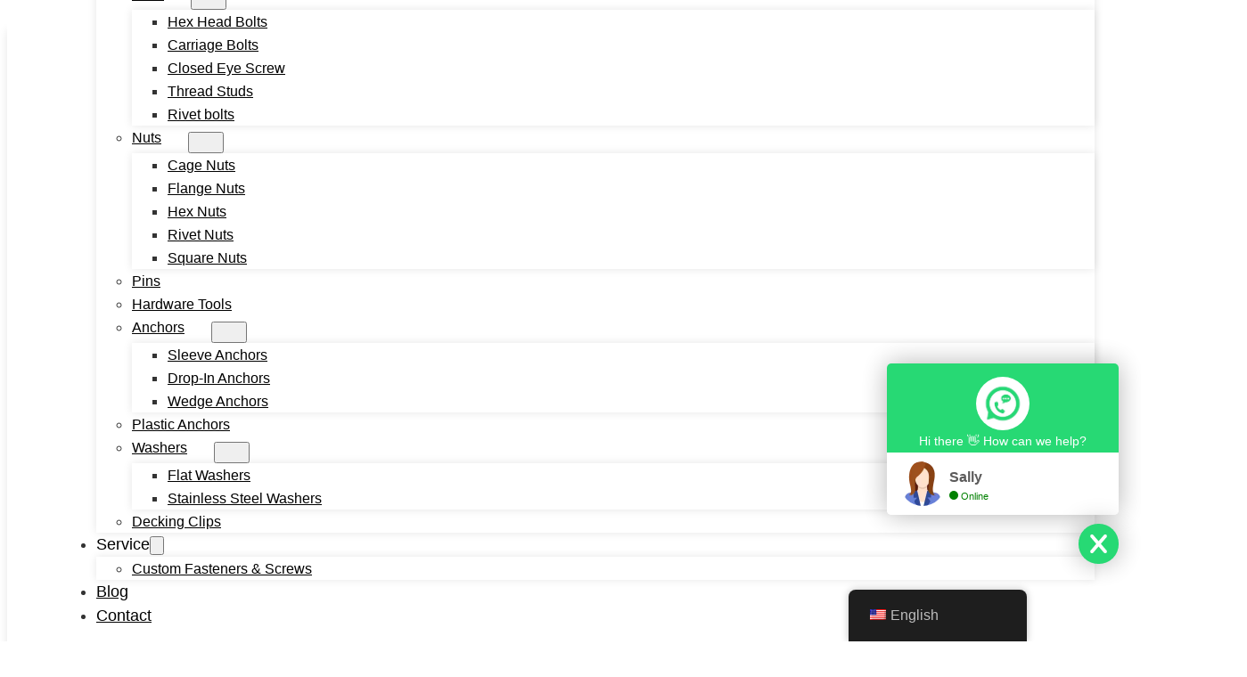

--- FILE ---
content_type: text/html; charset=UTF-8
request_url: https://oukailuo.com/product/phillips-pan-head-hi-lo-thread-self-tapping-trim-screws/
body_size: 30980
content:
<!DOCTYPE html>
<html lang="en-US">
<head>
<meta charset="UTF-8">
<meta name="viewport" content="width=device-width, initial-scale=1">
<title>Best Self Tapping Trim Screws - Oukailuo</title>
<!-- Google tag (gtag.js) consent mode dataLayer added by Site Kit -->
<script id="google_gtagjs-js-consent-mode-data-layer">
window.dataLayer = window.dataLayer || [];function gtag(){dataLayer.push(arguments);}
gtag('consent', 'default', {"ad_personalization":"denied","ad_storage":"denied","ad_user_data":"denied","analytics_storage":"denied","functionality_storage":"denied","security_storage":"denied","personalization_storage":"denied","region":["AT","BE","BG","CH","CY","CZ","DE","DK","EE","ES","FI","FR","GB","GR","HR","HU","IE","IS","IT","LI","LT","LU","LV","MT","NL","NO","PL","PT","RO","SE","SI","SK"],"wait_for_update":500});
window._googlesitekitConsentCategoryMap = {"statistics":["analytics_storage"],"marketing":["ad_storage","ad_user_data","ad_personalization"],"functional":["functionality_storage","security_storage"],"preferences":["personalization_storage"]};
window._googlesitekitConsents = {"ad_personalization":"denied","ad_storage":"denied","ad_user_data":"denied","analytics_storage":"denied","functionality_storage":"denied","security_storage":"denied","personalization_storage":"denied","region":["AT","BE","BG","CH","CY","CZ","DE","DK","EE","ES","FI","FR","GB","GR","HR","HU","IE","IS","IT","LI","LT","LU","LV","MT","NL","NO","PL","PT","RO","SE","SI","SK"],"wait_for_update":500};
</script>
<!-- End Google tag (gtag.js) consent mode dataLayer added by Site Kit -->
<meta name="dc.title" content="Best Self Tapping Trim Screws - Oukailuo">
<meta name="dc.description" content="Discover Oukailuo&#039;s exceptional Phillips pan head hi-lo thread self tapping trim screws, versatile performance for you across low-density materials.">
<meta name="dc.relation" content="https://oukailuo.com/product/phillips-pan-head-hi-lo-thread-self-tapping-trim-screws/">
<meta name="dc.source" content="https://oukailuo.com/">
<meta name="dc.language" content="en_US">
<meta name="description" content="Discover Oukailuo&#039;s exceptional Phillips pan head hi-lo thread self tapping trim screws, versatile performance for you across low-density materials.">
<meta name="robots" content="index, follow, max-snippet:-1, max-image-preview:large, max-video-preview:-1">
<link rel="canonical" href="https://oukailuo.com/product/phillips-pan-head-hi-lo-thread-self-tapping-trim-screws/">
<meta property="og:url" content="https://oukailuo.com/product/phillips-pan-head-hi-lo-thread-self-tapping-trim-screws/">
<meta property="og:site_name" content="Oukailuo">
<meta property="og:locale" content="en_US">
<meta property="og:type" content="product">
<meta property="article:author" content="">
<meta property="article:publisher" content="">
<meta property="og:title" content="Best Self Tapping Trim Screws - Oukailuo">
<meta property="og:description" content="Discover Oukailuo&#039;s exceptional Phillips pan head hi-lo thread self tapping trim screws, versatile performance for you across low-density materials.">
<meta property="og:image" content="https://oukailuo.com/wp-content/uploads/2022/11/15578228652068.jpg">
<meta property="og:image:secure_url" content="https://oukailuo.com/wp-content/uploads/2022/11/15578228652068.jpg">
<meta property="og:image:width" content="646">
<meta property="og:image:height" content="364">
<meta property="og:image:alt" content="Self Tapping Trim Screws">
<meta property="fb:pages" content="">
<meta property="fb:admins" content="">
<meta property="fb:app_id" content="">
<meta name="twitter:card" content="summary">
<meta name="twitter:site" content="">
<meta name="twitter:creator" content="">
<meta name="twitter:title" content="Best Self Tapping Trim Screws - Oukailuo">
<meta name="twitter:description" content="Discover Oukailuo&#039;s exceptional Phillips pan head hi-lo thread self tapping trim screws, versatile performance for you across low-density materials.">
<meta name="twitter:image" content="https://oukailuo.com/wp-content/uploads/2022/11/15578228652068.jpg">
<link rel='dns-prefetch' href='//www.googletagmanager.com' />
<link rel="alternate" title="oEmbed (JSON)" type="application/json+oembed" href="https://oukailuo.com/wp-json/oembed/1.0/embed?url=https%3A%2F%2Foukailuo.com%2Fproduct%2Fphillips-pan-head-hi-lo-thread-self-tapping-trim-screws%2F" />
<link rel="alternate" title="oEmbed (XML)" type="text/xml+oembed" href="https://oukailuo.com/wp-json/oembed/1.0/embed?url=https%3A%2F%2Foukailuo.com%2Fproduct%2Fphillips-pan-head-hi-lo-thread-self-tapping-trim-screws%2F&#038;format=xml" />
<style id='wp-img-auto-sizes-contain-inline-css'>
img:is([sizes=auto i],[sizes^="auto," i]){contain-intrinsic-size:3000px 1500px}
/*# sourceURL=wp-img-auto-sizes-contain-inline-css */
</style>
<link rel='stylesheet' id='bricks-advanced-themer-css' href='https://oukailuo.com/wp-content/plugins/bricks-advanced-themer/assets/css/bricks-advanced-themer.css?ver=1765114838' media='all' />
<style id='wp-emoji-styles-inline-css'>

	img.wp-smiley, img.emoji {
		display: inline !important;
		border: none !important;
		box-shadow: none !important;
		height: 1em !important;
		width: 1em !important;
		margin: 0 0.07em !important;
		vertical-align: -0.1em !important;
		background: none !important;
		padding: 0 !important;
	}
/*# sourceURL=wp-emoji-styles-inline-css */
</style>
<style id='classic-theme-styles-inline-css'>
/*! This file is auto-generated */
.wp-block-button__link{color:#fff;background-color:#32373c;border-radius:9999px;box-shadow:none;text-decoration:none;padding:calc(.667em + 2px) calc(1.333em + 2px);font-size:1.125em}.wp-block-file__button{background:#32373c;color:#fff;text-decoration:none}
/*# sourceURL=/wp-includes/css/classic-themes.min.css */
</style>
<link rel='stylesheet' id='utm-event-tracker-css' href='https://oukailuo.com/wp-content/plugins/utm-event-tracker-and-analytics/assets/frontend.css?ver=1.2.0' media='all' />
<link rel='stylesheet' id='photoswipe-css' href='https://oukailuo.com/wp-content/plugins/woocommerce/assets/css/photoswipe/photoswipe.min.css?ver=10.4.3' media='all' />
<link rel='stylesheet' id='photoswipe-default-skin-css' href='https://oukailuo.com/wp-content/plugins/woocommerce/assets/css/photoswipe/default-skin/default-skin.min.css?ver=10.4.3' media='all' />
<style id='woocommerce-inline-inline-css'>
.woocommerce form .form-row .required { visibility: visible; }
/*# sourceURL=woocommerce-inline-inline-css */
</style>
<link rel='stylesheet' id='trp-floater-language-switcher-style-css' href='https://oukailuo.com/wp-content/plugins/translatepress-multilingual/assets/css/trp-floater-language-switcher.css?ver=3.0.7' media='all' />
<link rel='stylesheet' id='trp-language-switcher-style-css' href='https://oukailuo.com/wp-content/plugins/translatepress-multilingual/assets/css/trp-language-switcher.css?ver=3.0.7' media='all' />
<link rel='stylesheet' id='wpcas-feather-css' href='https://oukailuo.com/wp-content/plugins/wpc-ajax-search-premium/assets/feather/feather.css?ver=6.9' media='all' />
<link rel='stylesheet' id='perfect-scrollbar-css' href='https://oukailuo.com/wp-content/plugins/wpc-ajax-search-premium/assets/libs/perfect-scrollbar/css/perfect-scrollbar.min.css?ver=6.9' media='all' />
<link rel='stylesheet' id='perfect-scrollbar-wpc-css' href='https://oukailuo.com/wp-content/plugins/wpc-ajax-search-premium/assets/libs/perfect-scrollbar/css/custom-theme.css?ver=6.9' media='all' />
<link rel='stylesheet' id='wpcas-frontend-css' href='https://oukailuo.com/wp-content/plugins/wpc-ajax-search-premium/assets/css/frontend.css?ver=2.5.0' media='all' />
<link rel='stylesheet' id='bricks-frontend-css' href='https://oukailuo.com/wp-content/themes/bricks/assets/css/frontend-layer.min.css?ver=1763714374' media='all' />
<link rel='stylesheet' id='bricks-woocommerce-css' href='https://oukailuo.com/wp-content/themes/bricks/assets/css/integrations/woocommerce-layer.min.css?ver=1763714374' media='all' />
<link rel='stylesheet' id='bricks-font-awesome-6-brands-css' href='https://oukailuo.com/wp-content/themes/bricks/assets/css/libs/font-awesome-6-brands-layer.min.css?ver=1763714374' media='all' />
<link rel='stylesheet' id='bricks-font-awesome-6-css' href='https://oukailuo.com/wp-content/themes/bricks/assets/css/libs/font-awesome-6-layer.min.css?ver=1763714374' media='all' />
<link rel='stylesheet' id='bricks-ionicons-css' href='https://oukailuo.com/wp-content/themes/bricks/assets/css/libs/ionicons-layer.min.css?ver=1763714374' media='all' />
<style id='bricks-frontend-inline-inline-css'>
html {scroll-behavior: smooth}:root {--min-viewport: 360;--max-viewport: 1600;--base-font: 10;--clamp-unit: 1vw;} .brxe-container {width: 1315px; padding-top: 3%; padding-right: 3%; padding-bottom: 3%; padding-left: 3%} .woocommerce main.site-main {width: 1315px} #brx-content.wordpress {width: 1315px} body {font-family: "Arial"; font-size: clamp(15px,1.4vw,18px); line-height: 1.5; color: #333333} h1, h2, h3, h4, h5, h6 {color: #333333; font-family: "Arial"; font-weight: 600; line-height: 1.2em} h1 {font-size: clamp(24px,2.8vw,32px)} h2 {font-size: clamp(20px,2.8vw,26px)} h3 {font-size: clamp(16px,2.8vw,22px)} h4 {font-size: clamp(14px,2.8vw,18px)}@media (max-width: 767px) { .brxe-container {padding-top: 5%; padding-bottom: 5%}}#brxe-f64e40 {width: 100px}@media (max-width: 991px) {#brxe-f64e40 {width: 90px}}@media (max-width: 767px) {#brxe-f64e40 {width: 70px}}@layer bricks {@media (max-width: 767px) {#brxe-60e98e .bricks-nav-menu-wrapper { display: none; }#brxe-60e98e .bricks-mobile-menu-toggle { display: block; }}}#brxe-60e98e .bricks-nav-menu > li {margin-right: 20px; margin-left: 20px}#brxe-60e98e .bricks-nav-menu > li > a {color: #000000; font-size: clamp(15px,1.7vw,18px)}#brxe-60e98e .bricks-nav-menu > li > .brx-submenu-toggle > * {color: #000000; font-size: clamp(15px,1.7vw,18px)}#brxe-60e98e .bricks-nav-menu .current-menu-item > a {color: #d9221b}#brxe-60e98e .bricks-nav-menu .current-menu-item > .brx-submenu-toggle > * {color: #d9221b}#brxe-60e98e .bricks-nav-menu > .current-menu-parent > a {color: #d9221b}#brxe-60e98e .bricks-nav-menu > .current-menu-parent > .brx-submenu-toggle > * {color: #d9221b}#brxe-60e98e .bricks-nav-menu > .current-menu-ancestor > a {color: #d9221b}#brxe-60e98e .bricks-nav-menu > .current-menu-ancestor > .brx-submenu-toggle > * {color: #d9221b}#brxe-60e98e .bricks-nav-menu > li.menu-item-has-children > .brx-submenu-toggle button[aria-expanded] {font-size: 13px}#brxe-60e98e .bricks-nav-menu .sub-menu {background-color: #ffffff; box-shadow: 0 0 10px 0 rgba(0, 0, 0, 0.1)}#brxe-60e98e .bricks-nav-menu .sub-menu > li > a {color: #000000; line-height: 20px; font-size: clamp(14px,1.7vw,16px)}#brxe-60e98e .bricks-nav-menu .sub-menu > li > .brx-submenu-toggle > * {color: #000000; line-height: 20px; font-size: clamp(14px,1.7vw,16px)}#brxe-60e98e .bricks-nav-menu .sub-menu > .current-menu-item > a {color: #d9221b}#brxe-60e98e .bricks-nav-menu .sub-menu > .current-menu-item > .brx-submenu-toggle > * {color: #d9221b}#brxe-60e98e .bricks-nav-menu .sub-menu > .current-menu-ancestor > a {color: #d9221b}#brxe-60e98e .bricks-nav-menu .sub-menu > .current-menu-ancestor > .brx-submenu-toggle > * {color: #d9221b}#brxe-60e98e .bricks-nav-menu .sub-menu > li:hover > a {color: #d9221b}#brxe-60e98e .bricks-nav-menu .sub-menu > li:hover > .brx-submenu-toggle > * {color: #d9221b}#brxe-60e98e .bricks-nav-menu > li:hover > a {color: #d9221b}#brxe-60e98e .bricks-nav-menu > li:hover > .brx-submenu-toggle > * {color: #d9221b}#brxe-60e98e .bricks-nav-menu .sub-menu a {padding-top: 10px; padding-right: 30px; padding-bottom: 10px}#brxe-60e98e .bricks-nav-menu .sub-menu button {padding-top: 10px; padding-right: 30px; padding-bottom: 10px}#brxe-60e98e .bricks-nav-menu .sub-menu .brx-submenu-toggle > a + button {font-size: 13px}#brxe-60e98e .bricks-mobile-menu-wrapper {top: 59px; height: max-content; width: 100%}#brxe-60e98e .bricks-mobile-menu-wrapper:before {background-color: #ffffff; box-shadow: 0 0 10px 0 rgba(0, 0, 0, 0.1)}#brxe-60e98e .bricks-mobile-menu-overlay {background-color: rgba(0, 0, 0, 0)}#brxe-60e98e .bricks-mobile-menu > li > a {color: #000000; font-size: clamp(15px,1.7vw,18px); line-height: 20px; padding-top: 10px; padding-bottom: 10px}#brxe-60e98e .bricks-mobile-menu > li > .brx-submenu-toggle > * {color: #000000; font-size: clamp(15px,1.7vw,18px); line-height: 20px; padding-top: 10px; padding-bottom: 10px}#brxe-60e98e .bricks-mobile-menu .sub-menu > li > a {color: #000000; font-size: clamp(14px,1.7vw,16px); line-height: 20px}#brxe-60e98e .bricks-mobile-menu .sub-menu > li > .brx-submenu-toggle > * {color: #000000; font-size: clamp(14px,1.7vw,16px); line-height: 20px}#brxe-60e98e .bricks-mobile-menu .sub-menu > .current-menu-item > a {color: #d9221b}#brxe-60e98e .bricks-mobile-menu .sub-menu > .current-menu-item > .brx-submenu-toggle > * {color: #d9221b}#brxe-60e98e .bricks-mobile-menu [aria-current="page"] {color: #d9221b}#brxe-60e98e .bricks-mobile-menu [aria-current="page"] + button {color: #d9221b}#brxe-60e98e .bricks-mobile-menu > .current-menu-item > a {color: #d9221b}#brxe-60e98e .bricks-mobile-menu > .current-menu-parent > a {color: #d9221b}#brxe-60e98e .bricks-mobile-menu > .current-menu-item > .brx-submenu-toggle > * {color: #d9221b}#brxe-60e98e .bricks-mobile-menu > .current-menu-parent > .brx-submenu-toggle > * {color: #d9221b}#brxe-60e98e .bricks-mobile-menu .sub-menu > .menu-item > a {padding-top: 10px; padding-bottom: 10px}#brxe-60e98e .bricks-mobile-menu .sub-menu > .menu-item > .brx-submenu-toggle > * {padding-top: 10px; padding-bottom: 10px}#brxe-60e98e .bricks-mobile-menu > li > a:hover {color: #d9221b}#brxe-60e98e .bricks-mobile-menu > li > .brx-submenu-toggle > *:hover {color: #d9221b}#brxe-60e98e .bricks-mobile-menu .sub-menu > li > a:hover {color: #d9221b}#brxe-60e98e .bricks-mobile-menu .sub-menu > li > .brx-submenu-toggle > *:hover {color: #d9221b}#brxe-60e98e .brx-submenu-toggle.icon-right{justify-content: space-between;}#brxe-60e98e .bricks-mobile-menu-wrapper ul > li:hover > .brx-submenu-toggle button{color: #d9221b;}#brxe-60e98e .bricks-mobile-menu-wrapper ul > li:hover > .brx-submenu-toggle a{color: #d9221b;}#brxe-60e98e .bricks-mobile-menu-wrapper ul > li.current-menu-ancestor > .brx-submenu-toggle button{color: #d9221b;}#brxe-60e98e .bricks-mobile-menu-wrapper ul > li.current-menu-ancestor > .brx-submenu-toggle a{color: #d9221b;}#brxe-ddda17 {display: flex}#brxe-ddda17 .icon {color: #000000; font-size: 20px}#brxe-ddda17 li {margin-left: 20px}#brxe-ddda17 svg {height: 20px; width: auto}#brxe-ddda17 li.has-link a, #brxe-ddda17 li.no-link {gap: 0.5em}@media (max-width: 991px) {#brxe-ddda17 {display: none}}#brxe-d48483 {flex-direction: row; width: auto}#brxe-0131e4 {padding-top: 20px; padding-right: 40px; padding-bottom: 20px; padding-left: 40px; border-bottom: 1px solid rgba(255, 255, 255, 0.52); flex-direction: row; justify-content: space-between; align-items: center; width: 1200px}@media (max-width: 991px) {#brxe-0131e4 {padding-top: 10px; padding-right: 20px; padding-bottom: 10px; padding-left: 20px}}#brxe-eea11e {box-shadow: 0 0 10px 0 rgba(0, 0, 0, 0.1)}#brxe-eb3e23 {width: 100px}@media (max-width: 991px) {#brxe-eb3e23 {width: 90px}}@media (max-width: 767px) {#brxe-eb3e23 {width: 70px}}@layer bricks {@media (max-width: 767px) {#brxe-400696 .bricks-nav-menu-wrapper { display: none; }#brxe-400696 .bricks-mobile-menu-toggle { display: block; }}}#brxe-400696 .bricks-nav-menu > li {margin-right: 20px; margin-left: 20px}#brxe-400696 .bricks-nav-menu > li > a {color: #ffffff; font-size: clamp(15px,1.7vw,18px)}#brxe-400696 .bricks-nav-menu > li > .brx-submenu-toggle > * {color: #ffffff; font-size: clamp(15px,1.7vw,18px)}#brxe-400696 .bricks-nav-menu .current-menu-item > a {color: #d9221b}#brxe-400696 .bricks-nav-menu .current-menu-item > .brx-submenu-toggle > * {color: #d9221b}#brxe-400696 .bricks-nav-menu > .current-menu-parent > a {color: #d9221b}#brxe-400696 .bricks-nav-menu > .current-menu-parent > .brx-submenu-toggle > * {color: #d9221b}#brxe-400696 .bricks-nav-menu > .current-menu-ancestor > a {color: #d9221b}#brxe-400696 .bricks-nav-menu > .current-menu-ancestor > .brx-submenu-toggle > * {color: #d9221b}#brxe-400696 .bricks-nav-menu > li.menu-item-has-children > .brx-submenu-toggle button[aria-expanded] {font-size: 13px}#brxe-400696 .bricks-nav-menu .sub-menu {background-color: #ffffff; box-shadow: 0 0 10px 0 rgba(0, 0, 0, 0.1)}#brxe-400696 .bricks-nav-menu .sub-menu > li > a {color: #000000; line-height: 20px; font-size: clamp(14px,1.7vw,16px)}#brxe-400696 .bricks-nav-menu .sub-menu > li > .brx-submenu-toggle > * {color: #000000; line-height: 20px; font-size: clamp(14px,1.7vw,16px)}#brxe-400696 .bricks-nav-menu .sub-menu > .current-menu-item > a {color: #d9221b}#brxe-400696 .bricks-nav-menu .sub-menu > .current-menu-item > .brx-submenu-toggle > * {color: #d9221b}#brxe-400696 .bricks-nav-menu .sub-menu > .current-menu-ancestor > a {color: #d9221b}#brxe-400696 .bricks-nav-menu .sub-menu > .current-menu-ancestor > .brx-submenu-toggle > * {color: #d9221b}#brxe-400696 .bricks-nav-menu .sub-menu > li:hover > a {color: #d9221b}#brxe-400696 .bricks-nav-menu .sub-menu > li:hover > .brx-submenu-toggle > * {color: #d9221b}#brxe-400696 .bricks-nav-menu > li:hover > a {color: #d9221b}#brxe-400696 .bricks-nav-menu > li:hover > .brx-submenu-toggle > * {color: #d9221b}#brxe-400696 .bricks-nav-menu .sub-menu a {padding-top: 10px; padding-right: 30px; padding-bottom: 10px}#brxe-400696 .bricks-nav-menu .sub-menu button {padding-top: 10px; padding-right: 30px; padding-bottom: 10px}#brxe-400696 .bricks-nav-menu .sub-menu .brx-submenu-toggle > a + button {font-size: 13px}#brxe-400696 .bricks-mobile-menu-wrapper {top: 59px; height: max-content; width: 100%}#brxe-400696 .bricks-mobile-menu-wrapper:before {background-color: #ffffff; box-shadow: 0 0 10px 0 rgba(0, 0, 0, 0.1)}#brxe-400696 .bricks-mobile-menu-overlay {background-color: rgba(0, 0, 0, 0)}#brxe-400696 .bricks-mobile-menu > li > a {color: #000000; font-size: clamp(15px,1.7vw,18px); line-height: 20px; padding-top: 10px; padding-bottom: 10px}#brxe-400696 .bricks-mobile-menu > li > .brx-submenu-toggle > * {color: #000000; font-size: clamp(15px,1.7vw,18px); line-height: 20px; padding-top: 10px; padding-bottom: 10px}#brxe-400696 .bricks-mobile-menu .sub-menu > li > a {color: #000000; font-size: clamp(14px,1.7vw,16px); line-height: 20px}#brxe-400696 .bricks-mobile-menu .sub-menu > li > .brx-submenu-toggle > * {color: #000000; font-size: clamp(14px,1.7vw,16px); line-height: 20px}#brxe-400696 .bricks-mobile-menu .sub-menu > .current-menu-item > a {color: #d9221b}#brxe-400696 .bricks-mobile-menu .sub-menu > .current-menu-item > .brx-submenu-toggle > * {color: #d9221b}#brxe-400696 .bricks-mobile-menu [aria-current="page"] {color: #d9221b}#brxe-400696 .bricks-mobile-menu [aria-current="page"] + button {color: #d9221b}#brxe-400696 .bricks-mobile-menu > .current-menu-item > a {color: #d9221b}#brxe-400696 .bricks-mobile-menu > .current-menu-parent > a {color: #d9221b}#brxe-400696 .bricks-mobile-menu > .current-menu-item > .brx-submenu-toggle > * {color: #d9221b}#brxe-400696 .bricks-mobile-menu > .current-menu-parent > .brx-submenu-toggle > * {color: #d9221b}#brxe-400696 .bricks-mobile-menu .sub-menu > .menu-item > a {padding-top: 10px; padding-bottom: 10px}#brxe-400696 .bricks-mobile-menu .sub-menu > .menu-item > .brx-submenu-toggle > * {padding-top: 10px; padding-bottom: 10px}#brxe-400696 .brx-submenu-toggle.icon-right{justify-content: space-between;}#brxe-400696 .bricks-mobile-menu-wrapper ul > li:hover > .brx-submenu-toggle button{color: #d9221b;}#brxe-400696 .bricks-mobile-menu-wrapper ul > li:hover > .brx-submenu-toggle a{color: #d9221b;}#brxe-400696 .bricks-mobile-menu-wrapper ul > li.current-menu-ancestor > .brx-submenu-toggle button{color: #d9221b;}#brxe-400696 .bricks-mobile-menu-wrapper ul > li.current-menu-ancestor > .brx-submenu-toggle a{color: #d9221b;}#brxe-55e8e7 {display: flex}#brxe-55e8e7 .icon {color: #ffffff; font-size: 20px}#brxe-55e8e7 li {margin-left: 20px}#brxe-55e8e7 svg {height: 20px; width: auto}#brxe-55e8e7 li.has-link a, #brxe-55e8e7 li.no-link {gap: 0.5em}@media (max-width: 991px) {#brxe-55e8e7 {display: none}}#brxe-c29723 {flex-direction: row; width: auto}#brxe-d00bb7 {padding-top: 20px; padding-right: 40px; padding-bottom: 20px; padding-left: 40px; border-bottom: 1px solid rgba(255, 255, 255, 0.52); flex-direction: row; justify-content: space-between; align-items: center; width: 1200px}@media (max-width: 991px) {#brxe-d00bb7 {padding-top: 10px; padding-right: 20px; padding-bottom: 10px; padding-left: 20px}}#brxe-f0f4dd {z-index: 999; top: 0px; position: fixed}.scrolling#brxe-f0f4dd { visibility: hidden; }@media (max-width: 767px) {#brxe-f0f4dd {background-color: #ffffff}}#brxe-46932a {width: 72px}@media (max-width: 991px) {#brxe-46932a {width: 90px}}@media (max-width: 767px) {#brxe-46932a {width: 70px}}@layer bricks {@media (max-width: 767px) {#brxe-799250 .bricks-nav-menu-wrapper { display: none; }#brxe-799250 .bricks-mobile-menu-toggle { display: block; }}}#brxe-799250 .bricks-nav-menu > li {margin-right: 20px; margin-left: 20px}#brxe-799250 .bricks-nav-menu > li > a {color: #000000; font-size: clamp(15px,1.7vw,18px)}#brxe-799250 .bricks-nav-menu > li > .brx-submenu-toggle > * {color: #000000; font-size: clamp(15px,1.7vw,18px)}#brxe-799250 .bricks-nav-menu .current-menu-item > a {color: #d9221b}#brxe-799250 .bricks-nav-menu .current-menu-item > .brx-submenu-toggle > * {color: #d9221b}#brxe-799250 .bricks-nav-menu > .current-menu-parent > a {color: #d9221b}#brxe-799250 .bricks-nav-menu > .current-menu-parent > .brx-submenu-toggle > * {color: #d9221b}#brxe-799250 .bricks-nav-menu > .current-menu-ancestor > a {color: #d9221b}#brxe-799250 .bricks-nav-menu > .current-menu-ancestor > .brx-submenu-toggle > * {color: #d9221b}#brxe-799250 .bricks-nav-menu > li.menu-item-has-children > .brx-submenu-toggle button[aria-expanded] {font-size: 13px}#brxe-799250 .bricks-nav-menu .sub-menu {background-color: #ffffff; box-shadow: 0 0 10px 0 rgba(0, 0, 0, 0.1)}#brxe-799250 .bricks-nav-menu .sub-menu > li > a {color: #000000; line-height: 20px; font-size: clamp(14px,1.7vw,16px)}#brxe-799250 .bricks-nav-menu .sub-menu > li > .brx-submenu-toggle > * {color: #000000; line-height: 20px; font-size: clamp(14px,1.7vw,16px)}#brxe-799250 .bricks-nav-menu .sub-menu > .current-menu-item > a {color: #d9221b}#brxe-799250 .bricks-nav-menu .sub-menu > .current-menu-item > .brx-submenu-toggle > * {color: #d9221b}#brxe-799250 .bricks-nav-menu .sub-menu > .current-menu-ancestor > a {color: #d9221b}#brxe-799250 .bricks-nav-menu .sub-menu > .current-menu-ancestor > .brx-submenu-toggle > * {color: #d9221b}#brxe-799250 .bricks-nav-menu .sub-menu > li:hover > a {color: #d9221b}#brxe-799250 .bricks-nav-menu .sub-menu > li:hover > .brx-submenu-toggle > * {color: #d9221b}#brxe-799250 .bricks-nav-menu > li:hover > a {color: #d9221b}#brxe-799250 .bricks-nav-menu > li:hover > .brx-submenu-toggle > * {color: #d9221b}#brxe-799250 .bricks-nav-menu .sub-menu a {padding-top: 10px; padding-right: 30px; padding-bottom: 10px}#brxe-799250 .bricks-nav-menu .sub-menu button {padding-top: 10px; padding-right: 30px; padding-bottom: 10px}#brxe-799250 .bricks-nav-menu .sub-menu .brx-submenu-toggle > a + button {font-size: 13px}#brxe-799250 .bricks-mobile-menu-wrapper {top: 59px; height: max-content; width: 100%}#brxe-799250 .bricks-mobile-menu-wrapper:before {background-color: #ffffff; box-shadow: 0 0 10px 0 rgba(0, 0, 0, 0.1)}#brxe-799250 .bricks-mobile-menu-overlay {background-color: rgba(0, 0, 0, 0)}#brxe-799250 .bricks-mobile-menu > li > a {color: #000000; font-size: clamp(15px,1.7vw,18px); line-height: 20px; padding-top: 10px; padding-bottom: 10px}#brxe-799250 .bricks-mobile-menu > li > .brx-submenu-toggle > * {color: #000000; font-size: clamp(15px,1.7vw,18px); line-height: 20px; padding-top: 10px; padding-bottom: 10px}#brxe-799250 .bricks-mobile-menu .sub-menu > li > a {color: #000000; font-size: clamp(14px,1.7vw,16px); line-height: 20px}#brxe-799250 .bricks-mobile-menu .sub-menu > li > .brx-submenu-toggle > * {color: #000000; font-size: clamp(14px,1.7vw,16px); line-height: 20px}#brxe-799250 .bricks-mobile-menu .sub-menu > .current-menu-item > a {color: #d9221b}#brxe-799250 .bricks-mobile-menu .sub-menu > .current-menu-item > .brx-submenu-toggle > * {color: #d9221b}#brxe-799250 .bricks-mobile-menu [aria-current="page"] {color: #d9221b}#brxe-799250 .bricks-mobile-menu [aria-current="page"] + button {color: #d9221b}#brxe-799250 .bricks-mobile-menu > .current-menu-item > a {color: #d9221b}#brxe-799250 .bricks-mobile-menu > .current-menu-parent > a {color: #d9221b}#brxe-799250 .bricks-mobile-menu > .current-menu-item > .brx-submenu-toggle > * {color: #d9221b}#brxe-799250 .bricks-mobile-menu > .current-menu-parent > .brx-submenu-toggle > * {color: #d9221b}#brxe-799250 .bricks-mobile-menu .sub-menu > .menu-item > a {padding-top: 10px; padding-bottom: 10px}#brxe-799250 .bricks-mobile-menu .sub-menu > .menu-item > .brx-submenu-toggle > * {padding-top: 10px; padding-bottom: 10px}#brxe-799250 .brx-submenu-toggle.icon-right{justify-content: space-between;}#brxe-799250 .bricks-mobile-menu-wrapper ul > li:hover > .brx-submenu-toggle button{color: #d9221b;}#brxe-799250 .bricks-mobile-menu-wrapper ul > li:hover > .brx-submenu-toggle a{color: #d9221b;}#brxe-799250 .bricks-mobile-menu-wrapper ul > li.current-menu-ancestor > .brx-submenu-toggle button{color: #d9221b;}#brxe-799250 .bricks-mobile-menu-wrapper ul > li.current-menu-ancestor > .brx-submenu-toggle a{color: #d9221b;}#brxe-088a3f {flex-direction: row; width: auto}#brxe-95995c {padding-top: 10px; padding-right: 40px; padding-bottom: 10px; padding-left: 40px; border-bottom: 1px solid rgba(255, 255, 255, 0.52); flex-direction: row; justify-content: space-between; align-items: center; width: 1200px}@media (max-width: 991px) {#brxe-95995c {padding-top: 10px; padding-right: 20px; padding-bottom: 10px; padding-left: 20px}}#brxe-482829 {position: fixed; z-index: 99; top: -600px; background-color: #ffffff; box-shadow: 0 2px 2px -2px rgba(0, 0, 0, 0.2)}#brxe-482829 { transition: top 0.5s ease; } .scrolling#brxe-482829 { display: flex; position: fixed; top: 0; left: 0; width: 100%; z-index: 1000; top: 0px; }#brxe-e3cee7 {padding-right: 25px; padding-left: 25px}@media (max-width: 767px) {#brxe-e3cee7 {padding-right: 20px; padding-left: 20px}}#brxe-e58d63 .flex-direction-nav a {color: #000000; height: 100%; background-color: rgba(255, 255, 255, 0.6); width: 30px}#brxe-e58d63 .flex-control-thumbs {gap: 20px}#brxe-e58d63 .woocommerce-product-gallery {gap: 20px}#brxe-e58d63.thumbnail-slider {gap: 20px}#brxe-e58d63.thumbnail-slider[data-pos="top"] .brx-product-gallery-thumbnail-slider .woocommerce-product-gallery__image {margin-inline-end: 20px}#brxe-e58d63.thumbnail-slider[data-pos="bottom"] .brx-product-gallery-thumbnail-slider .woocommerce-product-gallery__image {margin-inline-end: 20px}#brxe-e58d63.thumbnail-slider[data-pos="right"] .brx-product-gallery-thumbnail-slider .woocommerce-product-gallery__image {margin-bottom: 20px}#brxe-e58d63.thumbnail-slider[data-pos="left"] .brx-product-gallery-thumbnail-slider .woocommerce-product-gallery__image {margin-bottom: 20px}#brxe-0ee0b7 {width: 50%; margin-right: 4%}@media (max-width: 767px) {#brxe-0ee0b7 {width: 100%; margin-right: 0; margin-bottom: 2em}}#brxe-4944b0 {margin-bottom: 20px; font-size: clamp(22px,2.8vw,36px)}#brxe-f63e73 {margin-bottom: 30px}#brxe-f63e73 ul{margin:0em 0 0em 1.5em; padding: 0;}#brxe-f3693c {padding-top: 30px; width: 100%; border-top: 1px solid rgba(0, 0, 0, 0.1)}#brxe-f3693c a{font-weight: 400;}#brxe-d1e2a4 {font-weight: 700}#brxe-365458 {margin-top: 20px; padding-top: 10px; padding-right: 20px; padding-bottom: 10px; padding-left: 20px; border-radius: 10px; background-color: #d9221b; color: #ffffff}#brxe-365458:hover {background-color: #222222}#brxe-897452 {width: 46%}@media (max-width: 767px) {#brxe-897452 {width: 100%; margin-bottom: 2em}}#brxe-9365f8 {flex-direction: row; margin-bottom: 2em}#brxe-5f11f1 .wc-tabs a {line-height: 1; font-weight: 700; font-size: 16px}#brxe-5f11f1 .wc-tabs li {padding-top: .8em; padding-right: 1.2em; padding-bottom: .8em; padding-left: 1.2em}#brxe-5f11f1 .panel {padding-top: 20px; padding-right: 20px; padding-bottom: 20px; padding-left: 20px; color: #3a3a3a; line-height: 1.5; font-weight: 500}#brxe-5f11f1 .woocommerce-tabs {font-weight: 400}#brxe-5f11f1 .woocommerce-tabs,#brxe-5f11f1 .woocommerce-tabs .wc-tabs{ border-bottom-width: 0px; }#brxe-5f11f1 .wc-tabs a { font-weight:600; }#brxe-5f11f1 .wc-tabs li { font-weight: 400; color: #000; padding: 8px 24px; background-color:rgba(0,0,0,.02) ; border-left: 1px solid rgba(0,0,0,.08); border-right: 1px solid rgba(0,0,0,.08); border-top: 1px solid rgba(0,0,0,.08);}#brxe-5f11f1 .wc-tabs li:hover { color: #1e73be; background-color:#fff;}#brxe-5f11f1 .woocommerce-tabs .wc-tabs .active { color: #1e73be; background-color:#fff;}#brxe-5f11f1 .wc-tabs a,#brxe-5f11f1 .panel{ font-size: 18px;}#brxe-5f11f1 h2{margin-bottom: 20px;}#brxe-5f11f1 .entry-content p{ font-weight: 400;}#brxe-5f11f1 .woocommerce-tabs.wc-tabs-wrapper { border: 0px;}#brxe-5f11f1 td,#brxe-5f11f1 th { padding: .7em 1em; border-top: 1px dotted #ddd; border-right: 1px dotted #ddd;}#brxe-5f11f1 table { border-collapse: separate; border-spacing: 0; border-width: 0px 0 1px 1px; margin: 0 0 1.5em; border: 1px dotted #ddd;}#brxe-5f11f1 tr:nth-child(even) { background-color: rgba(0,0,0,.025); }#brxe-5f11f1 th{font-weight: 700; }#brxe-5f11f1 ol{margin: 0px; margin-bottom: 20px;}#brxe-5f11f1 p{margin-bottom: 0px;}#brxe-5f11f1 h2{padding-bottom: 15px; border-bottom: 1px solid #ccc;}#brxe-5f11f1 td{width: 75%;}@media (max-width: 991px) {#brxe-5f11f1 .wc-tabs a {font-size: 14px}#brxe-5f11f1 .wc-tabs a,#brxe-5f11f1 .panel{ font-size: 16px;}}@media (max-width: 767px) {#brxe-5f11f1 .wc-tabs li { width: 100%;}#brxe-5f11f1 .woocommerce-tabs .wc-tabs .active { border-left: 0px solid #bebebe; border-right: 0px solid #bebebe; }}#contactForm {padding-top: 20px; padding-bottom: 20px; font-size: clamp(16px,2.5vw,30px); font-weight: 400}#brxe-38706e {margin-bottom: 30px}#brxe-5a4856 {padding-bottom: 10px; font-size: clamp(18px,2.5vw,28px); font-weight: 700}.brxe-00cf90 .brxe-33365d.brxe-heading {margin-top: 10px; font-size: 1em; text-align: center}.brxe-00cf90.brxe-block {width: calc((100% - 75px)/4); padding-top: 15px; padding-right: 15px; padding-bottom: 15px; padding-left: 15px; box-shadow: 0 0 8px 0 #f0f0f0; align-items: center}@media (max-width: 991px) {.brxe-00cf90.brxe-block {width: calc((100% - 45px)/4)}}@media (max-width: 767px) {.brxe-00cf90.brxe-block {width: calc((100% - 15px)/2)}}#brxe-f38291 {column-gap: 25px; row-gap: 25px; flex-direction: row; flex-wrap: wrap; align-items: stretch}@media (max-width: 991px) {#brxe-f38291 {column-gap: 15px; row-gap: 15px}}#brxe-8cdd4e {padding-top: 25px; padding-right: 25px; padding-bottom: 25px; padding-left: 25px; margin-bottom: 20px}@media (max-width: 767px) {#brxe-8cdd4e {padding-top: 20px; padding-right: 20px; padding-bottom: 20px; padding-left: 20px}}#brxe-fc0fc4 {padding-top: 0; padding-right: 0; padding-bottom: 0; padding-left: 0; width: 1200px; margin-top: 20px; margin-bottom: 20px}#brxe-79dd75 {width: 110px}#brxe-7e8b33 {gap: 0.5em; align-items: flex-start}#brxe-7e8b33 .icon > i {font-size: clamp(15px,1.7vw,18px)}#brxe-7e8b33 .icon > svg {width: clamp(15px,1.7vw,18px); height: clamp(15px,1.7vw,18px)}#brxe-7e8b33 .fa-solid,#brxe-7e8b33 .fas { padding-top: 4px;}#brxe-1e640b {gap: 0.5em}#brxe-1e640b .icon > i {font-size: clamp(15px,1.7vw,18px)}#brxe-1e640b .icon > svg {width: clamp(15px,1.7vw,18px); height: clamp(15px,1.7vw,18px)}#brxe-1e640b {user-select: none;}#brxe-5a98c9 {gap: 0.5em}#brxe-5a98c9 .icon > i {font-size: clamp(15px,1.7vw,18px)}#brxe-5a98c9 .icon > svg {width: clamp(15px,1.7vw,18px); height: clamp(15px,1.7vw,18px)}#brxe-848a68 li.has-link a, #brxe-848a68 li.no-link {padding-top: 10px; padding-right: 10px; padding-bottom: 10px; padding-left: 10px; color: #666666; gap: 10px; width: 40px; height: 40px}#brxe-848a68:hover {gap: 10px}#brxe-848a68 {gap: 10px}#brxe-848a68 li:hover {background-color: #666666}#brxe-848a68 li {border-radius: 50px; transition: all 0.2s; margin-bottom: 10px}#brxe-848a68 li.has-link a:hover, #brxe-848a68 li.no-link:hover {color: #ffffff}@media (max-width: 991px) {#brxe-848a68 li.has-link a, #brxe-848a68 li.no-link {width: 35px; height: 35px}}@media (max-width: 767px) {#brxe-848a68 li.has-link a, #brxe-848a68 li.no-link {width: 30px; height: 30px}}#brxe-e48e2b {width: 37%; color: #666666; font-size: clamp(13px,1.7vw,16px); row-gap: 20px}@media (max-width: 767px) {#brxe-e48e2b {width: 100%}}#brxe-b33296 {width: 42%; padding-left: 60px}@media (max-width: 991px) {#brxe-b33296 {padding-left: 20px}}@media (max-width: 767px) {#brxe-b33296 {width: 100%; padding-left: 0}}#brxe-dd0d10 {width: 21%; padding-left: 60px}@media (max-width: 991px) {#brxe-dd0d10 {padding-left: 20px}}@media (max-width: 767px) {#brxe-dd0d10 {width: 100%; padding-left: 0}}#brxe-1a2c3a {flex-direction: row}#brxe-1a2c3a .brxe-text-basic.footer-head{font-weight: 600; padding-bottom: 10px; color: #333; font-size: clamp(15px,2vw,18px);}#brxe-1a2c3a .brxe-text-basic{color: #666666; font-size: clamp(13px,1.7vw,16px); margin-bottom: 8px; }#brxe-1a2c3a .brxe-text-basic:hover{color: #da251c;}@media (max-width: 767px) {#brxe-1a2c3a {flex-wrap: wrap; row-gap: 20px}}#brxe-5f356f {color: #ffffff; font-size: 20px}#brxe-8355c4 {background-color: #d9251d; width: 2.1em; height: 2.1em; text-align: center; box-shadow: 0 4px 10px -2px rgba(0, 0, 0, 0.1); bottom: 5%; right: 2%; justify-content: center; align-items: center}#brxe-8355c4 {unicode-bidi: isolate;}#brxe-60e5af {background-color: #f7f7f7}#brxe-007b9b {font-size: clamp(13px,1.7vw,16px); color: #666666}#brxe-a2beab {margin-top: 10px; margin-bottom: 10px; padding-top: 0; padding-right: 10px; padding-bottom: 0; padding-left: 10px; width: 1200px}#brxe-6fb8bb {background-color: #f7f7f7; border-top: 1px solid #dddddd}button#seopress-user-consent-accept { background: #fff; padding: 15px 30px; color: #000; } button#seopress-user-consent-close{ padding: 15px 30px; } .seopress-user-consent a { color:#1e73be; } .seopress-user-consent a:hover{ color:#3a3a3a ; } .wpcas-product-price { display: none !important; } div#missingCredential{ display: none; }
/*# sourceURL=bricks-frontend-inline-inline-css */
</style>
<!--n2css--><!--n2js--><script src="https://oukailuo.com/wp-includes/js/jquery/jquery.min.js?ver=3.7.1" id="jquery-core-js"></script>
<script src="https://oukailuo.com/wp-includes/js/jquery/jquery-migrate.min.js?ver=3.4.1" id="jquery-migrate-js"></script>
<script src="https://oukailuo.com/wp-content/plugins/woocommerce/assets/js/jquery-blockui/jquery.blockUI.min.js?ver=2.7.0-wc.10.4.3" id="wc-jquery-blockui-js" data-wp-strategy="defer"></script>
<script id="wc-add-to-cart-js-extra">
var wc_add_to_cart_params = {"ajax_url":"/wp-admin/admin-ajax.php","wc_ajax_url":"/?wc-ajax=%%endpoint%%","i18n_view_cart":"View cart","cart_url":"https://oukailuo.com","is_cart":"","cart_redirect_after_add":"no"};
//# sourceURL=wc-add-to-cart-js-extra
</script>
<script src="https://oukailuo.com/wp-content/plugins/woocommerce/assets/js/frontend/add-to-cart.min.js?ver=10.4.3" id="wc-add-to-cart-js" defer data-wp-strategy="defer"></script>
<script src="https://oukailuo.com/wp-content/plugins/woocommerce/assets/js/zoom/jquery.zoom.min.js?ver=1.7.21-wc.10.4.3" id="wc-zoom-js" defer data-wp-strategy="defer"></script>
<script src="https://oukailuo.com/wp-content/plugins/woocommerce/assets/js/flexslider/jquery.flexslider.min.js?ver=2.7.2-wc.10.4.3" id="wc-flexslider-js" defer data-wp-strategy="defer"></script>
<script src="https://oukailuo.com/wp-content/plugins/woocommerce/assets/js/photoswipe/photoswipe.min.js?ver=4.1.1-wc.10.4.3" id="wc-photoswipe-js" defer data-wp-strategy="defer"></script>
<script src="https://oukailuo.com/wp-content/plugins/woocommerce/assets/js/photoswipe/photoswipe-ui-default.min.js?ver=4.1.1-wc.10.4.3" id="wc-photoswipe-ui-default-js" defer data-wp-strategy="defer"></script>
<script id="wc-single-product-js-extra">
var wc_single_product_params = {"i18n_required_rating_text":"Please select a rating","i18n_rating_options":["1 of 5 stars","2 of 5 stars","3 of 5 stars","4 of 5 stars","5 of 5 stars"],"i18n_product_gallery_trigger_text":"View full-screen image gallery","review_rating_required":"yes","flexslider":{"rtl":false,"animation":"slide","smoothHeight":true,"directionNav":false,"controlNav":"thumbnails","slideshow":false,"animationSpeed":500,"animationLoop":false,"allowOneSlide":false,"sync":".brx-product-gallery-thumbnail-slider"},"zoom_enabled":"1","zoom_options":[],"photoswipe_enabled":"1","photoswipe_options":{"shareEl":false,"closeOnScroll":false,"history":false,"hideAnimationDuration":0,"showAnimationDuration":0},"flexslider_enabled":"1"};
//# sourceURL=wc-single-product-js-extra
</script>
<script src="https://oukailuo.com/wp-content/plugins/woocommerce/assets/js/frontend/single-product.min.js?ver=10.4.3" id="wc-single-product-js" defer data-wp-strategy="defer"></script>
<script src="https://oukailuo.com/wp-content/plugins/woocommerce/assets/js/js-cookie/js.cookie.min.js?ver=2.1.4-wc.10.4.3" id="wc-js-cookie-js" data-wp-strategy="defer"></script>
<script src="https://oukailuo.com/wp-content/plugins/translatepress-multilingual/assets/js/trp-frontend-compatibility.js?ver=3.0.7" id="trp-frontend-compatibility-js"></script>

<!-- Google tag (gtag.js) snippet added by Site Kit -->
<!-- Google Analytics snippet added by Site Kit -->
<!-- Google Ads snippet added by Site Kit -->
<script src="https://www.googletagmanager.com/gtag/js?id=GT-WRHXKHD" id="google_gtagjs-js" async></script>
<script id="google_gtagjs-js-after">
window.dataLayer = window.dataLayer || [];function gtag(){dataLayer.push(arguments);}
gtag("set","linker",{"domains":["oukailuo.com"]});
gtag("js", new Date());
gtag("set", "developer_id.dZTNiMT", true);
gtag("config", "GT-WRHXKHD");
gtag("config", "AW-16858721367");
 window._googlesitekit = window._googlesitekit || {}; window._googlesitekit.throttledEvents = []; window._googlesitekit.gtagEvent = (name, data) => { var key = JSON.stringify( { name, data } ); if ( !! window._googlesitekit.throttledEvents[ key ] ) { return; } window._googlesitekit.throttledEvents[ key ] = true; setTimeout( () => { delete window._googlesitekit.throttledEvents[ key ]; }, 5 ); gtag( "event", name, { ...data, event_source: "site-kit" } ); }; 
//# sourceURL=google_gtagjs-js-after
</script>
<link rel="https://api.w.org/" href="https://oukailuo.com/wp-json/" /><link rel="alternate" title="JSON" type="application/json" href="https://oukailuo.com/wp-json/wp/v2/product/9894" /><link rel="EditURI" type="application/rsd+xml" title="RSD" href="https://oukailuo.com/xmlrpc.php?rsd" />

<link rel='shortlink' href='https://oukailuo.com/?p=9894' />
<meta name="generator" content="Site Kit by Google 1.171.0" /><link rel="alternate" hreflang="en" href="https://oukailuo.com/product/phillips-pan-head-hi-lo-thread-self-tapping-trim-screws/"/>
<link rel="alternate" hreflang="fr" href="https://oukailuo.com/fr/product/phillips-pan-head-hi-lo-thread-self-tapping-trim-screws/"/>
<link rel="alternate" hreflang="es" href="https://oukailuo.com/es/product/phillips-pan-head-hi-lo-thread-self-tapping-trim-screws/"/>
<link rel="alternate" hreflang="pt" href="https://oukailuo.com/pt/product/phillips-pan-head-hi-lo-thread-self-tapping-trim-screws/"/>
<link rel="alternate" hreflang="de" href="https://oukailuo.com/de/product/phillips-pan-head-hi-lo-thread-self-tapping-trim-screws/"/>
<link rel="alternate" hreflang="ru" href="https://oukailuo.com/ru/product/phillips-pan-head-hi-lo-thread-self-tapping-trim-screws/"/>
<link rel="alternate" hreflang="it" href="https://oukailuo.com/it/product/phillips-pan-head-hi-lo-thread-self-tapping-trim-screws/"/>
<link rel="alternate" hreflang="nl" href="https://oukailuo.com/nl/product/phillips-pan-head-hi-lo-thread-self-tapping-trim-screws/"/>
<link rel="alternate" hreflang="ro" href="https://oukailuo.com/ro/product/phillips-pan-head-hi-lo-thread-self-tapping-trim-screws/"/>
<link rel="alternate" hreflang="tr" href="https://oukailuo.com/tr/product/phillips-pan-head-hi-lo-thread-self-tapping-trim-screws/"/>
<link rel="alternate" hreflang="el" href="https://oukailuo.com/el/product/phillips-pan-head-hi-lo-thread-self-tapping-trim-screws/"/>
<link rel="alternate" hreflang="cs" href="https://oukailuo.com/cs/product/phillips-pan-head-hi-lo-thread-self-tapping-trim-screws/"/>
<link rel="alternate" hreflang="pl" href="https://oukailuo.com/pl/product/phillips-pan-head-hi-lo-thread-self-tapping-trim-screws/"/>
<link rel="alternate" hreflang="ja" href="https://oukailuo.com/ja/product/phillips-pan-head-hi-lo-thread-self-tapping-trim-screws/"/>
<link rel="alternate" hreflang="x-default" href="https://oukailuo.com/product/phillips-pan-head-hi-lo-thread-self-tapping-trim-screws/"/>
<script>
jQuery(document).ready(function($) {
    $(window).scroll(function() {
        if ($(this).scrollTop() > 20) {
            $('.site-header').addClass('scrolling');
        } else {
            $('.site-header').removeClass('scrolling');
        }
    });
});
</script>

	<noscript><style>.woocommerce-product-gallery{ opacity: 1 !important; }</style></noscript>
	
<meta name="linksindexer-site-verification" content="760ac016fbf4c3f2139c2b08745ce5d15c15009dfef6ed700e00531d5a7fbc64">

<script defer src="https://widget.tochat.be/bundle.js?key=339cfb27-691c-47c4-844e-f053db7ee636"></script>

<script src="https://analytics.ahrefs.com/analytics.js" data-key="jiCvE0an6p3XNyqEXMyMvA" async></script>

<!-- AMP Analytics --><script async custom-element="amp-analytics" src="https://cdn.ampproject.org/v0/amp-analytics-0.1.js"></script>
<!-- Google tag (gtag.js) -->
<script async src="https://www.googletagmanager.com/gtag/js?id=G-0E9CH39KPS"></script>
<script>
  window.dataLayer = window.dataLayer || [];
  function gtag(){dataLayer.push(arguments);}
  gtag('js', new Date());

  gtag('config', 'G-0E9CH39KPS');
</script>
<!-- Event snippet for 表单提交-oukailuo conversion page -->
<script>
window.addEventListener('load', function (event) {
document.querySelectorAll('button[type="submit"]').forEach(function (e) {
e.addEventListener('click', function () {

var name = document.querySelector('[id="ff_1_input_text_name"]').value;
var phone = document.querySelector('[id="ff_1_phone"]').value;
var email = document.querySelector('[id="ff_1_email"]').value;
var msg = document.querySelector('[id="ff_1_message"]').value;

if (name != "" && phone != '' && email != '' && msg != '') {
gtag('set', 'user_data', { "email": email })
gtag('event', 'conversion', { 'send_to': 'AW-16858721367/bf8_CNqbsKobENfY7uY-' });


}
});
});

});
</script>


<!-- Event snippet for WhatsApp - oukailuo conversion page -->
<script>
window.addEventListener('load', function (event) {
document.querySelectorAll('[class="chatwith-img"]').forEach(function (e) {
e.addEventListener("mousedown", function () {
gtag('event', 'conversion', { 'send_to': 'AW-16858721367/86rFCN2bsKobENfY7uY-' });
})
})
})
</script>


<!-- Google Tag Manager snippet added by Site Kit -->
<script>
			( function( w, d, s, l, i ) {
				w[l] = w[l] || [];
				w[l].push( {'gtm.start': new Date().getTime(), event: 'gtm.js'} );
				var f = d.getElementsByTagName( s )[0],
					j = d.createElement( s ), dl = l != 'dataLayer' ? '&l=' + l : '';
				j.async = true;
				j.src = 'https://www.googletagmanager.com/gtm.js?id=' + i + dl;
				f.parentNode.insertBefore( j, f );
			} )( window, document, 'script', 'dataLayer', 'GTM-WFNNDH9' );
			
</script>

<!-- End Google Tag Manager snippet added by Site Kit -->
<style>.breadcrumb {list-style:none;margin:0;padding-inline-start:0;}.breadcrumb li {margin:0;display:inline-block;position:relative;}.breadcrumb li::after{content:' > ';margin-left:5px;margin-right:5px;}.breadcrumb li:last-child::after{display:none}</style><link rel="icon" href="https://oukailuo.com/wp-content/uploads/2023/03/logo-100x100.png" sizes="32x32" />
<link rel="icon" href="https://oukailuo.com/wp-content/uploads/2023/03/logo.png" sizes="192x192" />
<link rel="apple-touch-icon" href="https://oukailuo.com/wp-content/uploads/2023/03/logo.png" />
<meta name="msapplication-TileImage" content="https://oukailuo.com/wp-content/uploads/2023/03/logo.png" />
<link rel='stylesheet' id='wc-blocks-style-css' href='https://oukailuo.com/wp-content/plugins/woocommerce/assets/client/blocks/wc-blocks.css?ver=wc-10.4.3' media='all' />
<style id='global-styles-inline-css'>
:root{--wp--preset--aspect-ratio--square: 1;--wp--preset--aspect-ratio--4-3: 4/3;--wp--preset--aspect-ratio--3-4: 3/4;--wp--preset--aspect-ratio--3-2: 3/2;--wp--preset--aspect-ratio--2-3: 2/3;--wp--preset--aspect-ratio--16-9: 16/9;--wp--preset--aspect-ratio--9-16: 9/16;--wp--preset--color--black: #000000;--wp--preset--color--cyan-bluish-gray: #abb8c3;--wp--preset--color--white: #ffffff;--wp--preset--color--pale-pink: #f78da7;--wp--preset--color--vivid-red: #cf2e2e;--wp--preset--color--luminous-vivid-orange: #ff6900;--wp--preset--color--luminous-vivid-amber: #fcb900;--wp--preset--color--light-green-cyan: #7bdcb5;--wp--preset--color--vivid-green-cyan: #00d084;--wp--preset--color--pale-cyan-blue: #8ed1fc;--wp--preset--color--vivid-cyan-blue: #0693e3;--wp--preset--color--vivid-purple: #9b51e0;--wp--preset--gradient--vivid-cyan-blue-to-vivid-purple: linear-gradient(135deg,rgb(6,147,227) 0%,rgb(155,81,224) 100%);--wp--preset--gradient--light-green-cyan-to-vivid-green-cyan: linear-gradient(135deg,rgb(122,220,180) 0%,rgb(0,208,130) 100%);--wp--preset--gradient--luminous-vivid-amber-to-luminous-vivid-orange: linear-gradient(135deg,rgb(252,185,0) 0%,rgb(255,105,0) 100%);--wp--preset--gradient--luminous-vivid-orange-to-vivid-red: linear-gradient(135deg,rgb(255,105,0) 0%,rgb(207,46,46) 100%);--wp--preset--gradient--very-light-gray-to-cyan-bluish-gray: linear-gradient(135deg,rgb(238,238,238) 0%,rgb(169,184,195) 100%);--wp--preset--gradient--cool-to-warm-spectrum: linear-gradient(135deg,rgb(74,234,220) 0%,rgb(151,120,209) 20%,rgb(207,42,186) 40%,rgb(238,44,130) 60%,rgb(251,105,98) 80%,rgb(254,248,76) 100%);--wp--preset--gradient--blush-light-purple: linear-gradient(135deg,rgb(255,206,236) 0%,rgb(152,150,240) 100%);--wp--preset--gradient--blush-bordeaux: linear-gradient(135deg,rgb(254,205,165) 0%,rgb(254,45,45) 50%,rgb(107,0,62) 100%);--wp--preset--gradient--luminous-dusk: linear-gradient(135deg,rgb(255,203,112) 0%,rgb(199,81,192) 50%,rgb(65,88,208) 100%);--wp--preset--gradient--pale-ocean: linear-gradient(135deg,rgb(255,245,203) 0%,rgb(182,227,212) 50%,rgb(51,167,181) 100%);--wp--preset--gradient--electric-grass: linear-gradient(135deg,rgb(202,248,128) 0%,rgb(113,206,126) 100%);--wp--preset--gradient--midnight: linear-gradient(135deg,rgb(2,3,129) 0%,rgb(40,116,252) 100%);--wp--preset--font-size--small: 13px;--wp--preset--font-size--medium: 20px;--wp--preset--font-size--large: 36px;--wp--preset--font-size--x-large: 42px;--wp--preset--spacing--20: 0.44rem;--wp--preset--spacing--30: 0.67rem;--wp--preset--spacing--40: 1rem;--wp--preset--spacing--50: 1.5rem;--wp--preset--spacing--60: 2.25rem;--wp--preset--spacing--70: 3.38rem;--wp--preset--spacing--80: 5.06rem;--wp--preset--shadow--natural: 6px 6px 9px rgba(0, 0, 0, 0.2);--wp--preset--shadow--deep: 12px 12px 50px rgba(0, 0, 0, 0.4);--wp--preset--shadow--sharp: 6px 6px 0px rgba(0, 0, 0, 0.2);--wp--preset--shadow--outlined: 6px 6px 0px -3px rgb(255, 255, 255), 6px 6px rgb(0, 0, 0);--wp--preset--shadow--crisp: 6px 6px 0px rgb(0, 0, 0);}:where(.is-layout-flex){gap: 0.5em;}:where(.is-layout-grid){gap: 0.5em;}body .is-layout-flex{display: flex;}.is-layout-flex{flex-wrap: wrap;align-items: center;}.is-layout-flex > :is(*, div){margin: 0;}body .is-layout-grid{display: grid;}.is-layout-grid > :is(*, div){margin: 0;}:where(.wp-block-columns.is-layout-flex){gap: 2em;}:where(.wp-block-columns.is-layout-grid){gap: 2em;}:where(.wp-block-post-template.is-layout-flex){gap: 1.25em;}:where(.wp-block-post-template.is-layout-grid){gap: 1.25em;}.has-black-color{color: var(--wp--preset--color--black) !important;}.has-cyan-bluish-gray-color{color: var(--wp--preset--color--cyan-bluish-gray) !important;}.has-white-color{color: var(--wp--preset--color--white) !important;}.has-pale-pink-color{color: var(--wp--preset--color--pale-pink) !important;}.has-vivid-red-color{color: var(--wp--preset--color--vivid-red) !important;}.has-luminous-vivid-orange-color{color: var(--wp--preset--color--luminous-vivid-orange) !important;}.has-luminous-vivid-amber-color{color: var(--wp--preset--color--luminous-vivid-amber) !important;}.has-light-green-cyan-color{color: var(--wp--preset--color--light-green-cyan) !important;}.has-vivid-green-cyan-color{color: var(--wp--preset--color--vivid-green-cyan) !important;}.has-pale-cyan-blue-color{color: var(--wp--preset--color--pale-cyan-blue) !important;}.has-vivid-cyan-blue-color{color: var(--wp--preset--color--vivid-cyan-blue) !important;}.has-vivid-purple-color{color: var(--wp--preset--color--vivid-purple) !important;}.has-black-background-color{background-color: var(--wp--preset--color--black) !important;}.has-cyan-bluish-gray-background-color{background-color: var(--wp--preset--color--cyan-bluish-gray) !important;}.has-white-background-color{background-color: var(--wp--preset--color--white) !important;}.has-pale-pink-background-color{background-color: var(--wp--preset--color--pale-pink) !important;}.has-vivid-red-background-color{background-color: var(--wp--preset--color--vivid-red) !important;}.has-luminous-vivid-orange-background-color{background-color: var(--wp--preset--color--luminous-vivid-orange) !important;}.has-luminous-vivid-amber-background-color{background-color: var(--wp--preset--color--luminous-vivid-amber) !important;}.has-light-green-cyan-background-color{background-color: var(--wp--preset--color--light-green-cyan) !important;}.has-vivid-green-cyan-background-color{background-color: var(--wp--preset--color--vivid-green-cyan) !important;}.has-pale-cyan-blue-background-color{background-color: var(--wp--preset--color--pale-cyan-blue) !important;}.has-vivid-cyan-blue-background-color{background-color: var(--wp--preset--color--vivid-cyan-blue) !important;}.has-vivid-purple-background-color{background-color: var(--wp--preset--color--vivid-purple) !important;}.has-black-border-color{border-color: var(--wp--preset--color--black) !important;}.has-cyan-bluish-gray-border-color{border-color: var(--wp--preset--color--cyan-bluish-gray) !important;}.has-white-border-color{border-color: var(--wp--preset--color--white) !important;}.has-pale-pink-border-color{border-color: var(--wp--preset--color--pale-pink) !important;}.has-vivid-red-border-color{border-color: var(--wp--preset--color--vivid-red) !important;}.has-luminous-vivid-orange-border-color{border-color: var(--wp--preset--color--luminous-vivid-orange) !important;}.has-luminous-vivid-amber-border-color{border-color: var(--wp--preset--color--luminous-vivid-amber) !important;}.has-light-green-cyan-border-color{border-color: var(--wp--preset--color--light-green-cyan) !important;}.has-vivid-green-cyan-border-color{border-color: var(--wp--preset--color--vivid-green-cyan) !important;}.has-pale-cyan-blue-border-color{border-color: var(--wp--preset--color--pale-cyan-blue) !important;}.has-vivid-cyan-blue-border-color{border-color: var(--wp--preset--color--vivid-cyan-blue) !important;}.has-vivid-purple-border-color{border-color: var(--wp--preset--color--vivid-purple) !important;}.has-vivid-cyan-blue-to-vivid-purple-gradient-background{background: var(--wp--preset--gradient--vivid-cyan-blue-to-vivid-purple) !important;}.has-light-green-cyan-to-vivid-green-cyan-gradient-background{background: var(--wp--preset--gradient--light-green-cyan-to-vivid-green-cyan) !important;}.has-luminous-vivid-amber-to-luminous-vivid-orange-gradient-background{background: var(--wp--preset--gradient--luminous-vivid-amber-to-luminous-vivid-orange) !important;}.has-luminous-vivid-orange-to-vivid-red-gradient-background{background: var(--wp--preset--gradient--luminous-vivid-orange-to-vivid-red) !important;}.has-very-light-gray-to-cyan-bluish-gray-gradient-background{background: var(--wp--preset--gradient--very-light-gray-to-cyan-bluish-gray) !important;}.has-cool-to-warm-spectrum-gradient-background{background: var(--wp--preset--gradient--cool-to-warm-spectrum) !important;}.has-blush-light-purple-gradient-background{background: var(--wp--preset--gradient--blush-light-purple) !important;}.has-blush-bordeaux-gradient-background{background: var(--wp--preset--gradient--blush-bordeaux) !important;}.has-luminous-dusk-gradient-background{background: var(--wp--preset--gradient--luminous-dusk) !important;}.has-pale-ocean-gradient-background{background: var(--wp--preset--gradient--pale-ocean) !important;}.has-electric-grass-gradient-background{background: var(--wp--preset--gradient--electric-grass) !important;}.has-midnight-gradient-background{background: var(--wp--preset--gradient--midnight) !important;}.has-small-font-size{font-size: var(--wp--preset--font-size--small) !important;}.has-medium-font-size{font-size: var(--wp--preset--font-size--medium) !important;}.has-large-font-size{font-size: var(--wp--preset--font-size--large) !important;}.has-x-large-font-size{font-size: var(--wp--preset--font-size--x-large) !important;}
/*# sourceURL=global-styles-inline-css */
</style>
<link rel='stylesheet' id='bricks-animate-css' href='https://oukailuo.com/wp-content/themes/bricks/assets/css/libs/animate-layer.min.css?ver=1763714374' media='all' />
<link rel='stylesheet' id='intlTelInput-css' href='https://oukailuo.com/wp-content/plugins/fluentformpro/public/libs/intl-tel-input/css/intlTelInput.min.css?ver=24.2.0' media='all' />
<link rel='stylesheet' id='fluent-form-styles-css' href='https://oukailuo.com/wp-content/plugins/fluentform/assets/css/fluent-forms-public.css?ver=6.1.16' media='all' />
<link rel='stylesheet' id='fluentform-public-default-css' href='https://oukailuo.com/wp-content/plugins/fluentform/assets/css/fluentform-public-default.css?ver=6.1.16' media='all' />
</head>

<body class="wp-singular product-template-default single single-product postid-9894 wp-custom-logo wp-theme-bricks theme-bricks woocommerce woocommerce-page woocommerce-no-js translatepress-en_US brx-body bricks-is-frontend wp-embed-responsive">		<!-- Google Tag Manager (noscript) snippet added by Site Kit -->
		<noscript>
			<iframe src="https://www.googletagmanager.com/ns.html?id=GTM-WFNNDH9" height="0" width="0" style="display:none;visibility:hidden"></iframe>
		</noscript>
		<!-- End Google Tag Manager (noscript) snippet added by Site Kit -->
				<a class="skip-link" href="#brx-content">Skip to main content</a>

					<a class="skip-link" href="#brx-footer">Skip to footer</a>
			<header id="brx-header"><section id="brxe-eea11e" class="brxe-section bricks-lazy-hidden"><div id="brxe-0131e4" class="brxe-container bricks-lazy-hidden"><a id="brxe-f64e40" class="brxe-logo" href="https://oukailuo.com"><img width="220" height="121" src="https://oukailuo.com/wp-content/uploads/2022/11/Ningbo-OuKaiLuo-Hardware-Co.-Ltd.png" class="bricks-site-logo css-filter" alt="Oukailuo" loading="eager" decoding="async" /></a><div id="brxe-d48483" class="brxe-block bricks-lazy-hidden"><div id="brxe-60e98e" data-script-id="60e98e" class="brxe-nav-menu"><nav class="bricks-nav-menu-wrapper mobile_landscape"><ul id="menu-main-menu" class="bricks-nav-menu"><li id="menu-item-44" class="menu-item menu-item-type-post_type menu-item-object-page menu-item-home menu-item-44 bricks-menu-item"><a href="https://oukailuo.com/">Home</a></li>
<li id="menu-item-46" class="menu-item menu-item-type-post_type menu-item-object-page menu-item-46 bricks-menu-item"><a href="https://oukailuo.com/about/">About</a></li>
<li id="menu-item-48" class="menu-item menu-item-type-post_type menu-item-object-page menu-item-has-children current_page_parent menu-item-48 bricks-menu-item"><div class="brx-submenu-toggle icon-right"><a href="https://oukailuo.com/product/">Product</a><button aria-expanded="false" aria-label="Product Sub menu"><svg xmlns="http://www.w3.org/2000/svg" viewBox="0 0 12 12" fill="none" class="menu-item-icon"><path d="M1.50002 4L6.00002 8L10.5 4" stroke-width="1.5" stroke="currentcolor"></path></svg></button></div>
<ul class="sub-menu">
	<li id="menu-item-10470" class="menu-item menu-item-type-taxonomy menu-item-object-product_cat current-product-ancestor menu-item-has-children menu-item-10470 bricks-menu-item"><div class="brx-submenu-toggle icon-right"><a href="https://oukailuo.com/product-category/screws/">Screws</a><button aria-expanded="false" aria-label="Screws Sub menu"><i class="ion-ios-arrow-forward menu-item-icon"></i></button></div>
	<ul class="sub-menu">
		<li id="menu-item-10581" class="menu-item menu-item-type-taxonomy menu-item-object-product_cat menu-item-10581 bricks-menu-item"><a href="https://oukailuo.com/product-category/screws/drywall-screws/">Drywall Screws</a></li>
		<li id="menu-item-10582" class="menu-item menu-item-type-taxonomy menu-item-object-product_cat menu-item-10582 bricks-menu-item"><a href="https://oukailuo.com/product-category/screws/chipboard-screws/">Chipboard Screws</a></li>
		<li id="menu-item-10583" class="menu-item menu-item-type-taxonomy menu-item-object-product_cat menu-item-10583 bricks-menu-item"><a href="https://oukailuo.com/product-category/screws/self-drilling-screws/">Self Drilling Screws</a></li>
		<li id="menu-item-10584" class="menu-item menu-item-type-taxonomy menu-item-object-product_cat current-product-ancestor current-menu-parent current-product-parent menu-item-10584 bricks-menu-item"><a href="https://oukailuo.com/product-category/screws/self-tapping-screws/">Self Tapping Screws</a></li>
		<li id="menu-item-10585" class="menu-item menu-item-type-taxonomy menu-item-object-product_cat menu-item-10585 bricks-menu-item"><a href="https://oukailuo.com/product-category/screws/wood-screws/">Wood Screws</a></li>
		<li id="menu-item-10586" class="menu-item menu-item-type-taxonomy menu-item-object-product_cat menu-item-10586 bricks-menu-item"><a href="https://oukailuo.com/product-category/screws/machine-screw/">Machine Screw</a></li>
		<li id="menu-item-10587" class="menu-item menu-item-type-taxonomy menu-item-object-product_cat menu-item-10587 bricks-menu-item"><a href="https://oukailuo.com/product-category/screws/set-screws/">Set Screws</a></li>
		<li id="menu-item-10588" class="menu-item menu-item-type-taxonomy menu-item-object-product_cat menu-item-10588 bricks-menu-item"><a href="https://oukailuo.com/product-category/screws/tamper-proof-security-screws/">Tamper Proof Security Screws</a></li>
		<li id="menu-item-10589" class="menu-item menu-item-type-taxonomy menu-item-object-product_cat menu-item-10589 bricks-menu-item"><a href="https://oukailuo.com/product-category/screws/self-locking-screws/">Self-locking Screws</a></li>
		<li id="menu-item-10590" class="menu-item menu-item-type-taxonomy menu-item-object-product_cat menu-item-10590 bricks-menu-item"><a href="https://oukailuo.com/product-category/screws/sems-screws/">SEMS Screws</a></li>
		<li id="menu-item-10591" class="menu-item menu-item-type-taxonomy menu-item-object-product_cat menu-item-10591 bricks-menu-item"><a href="https://oukailuo.com/product-category/screws/confirmat-screws/">Confirmat Screws</a></li>
		<li id="menu-item-10592" class="menu-item menu-item-type-taxonomy menu-item-object-product_cat menu-item-10592 bricks-menu-item"><a href="https://oukailuo.com/product-category/screws/concrete-screws/">Concrete Screws</a></li>
	</ul>
</li>
	<li id="menu-item-10471" class="menu-item menu-item-type-taxonomy menu-item-object-product_cat menu-item-has-children menu-item-10471 bricks-menu-item"><div class="brx-submenu-toggle icon-right"><a href="https://oukailuo.com/product-category/bolts/">Bolts</a><button aria-expanded="false" aria-label="Bolts Sub menu"><i class="ion-ios-arrow-forward menu-item-icon"></i></button></div>
	<ul class="sub-menu">
		<li id="menu-item-11596" class="menu-item menu-item-type-taxonomy menu-item-object-product_cat menu-item-11596 bricks-menu-item"><a href="https://oukailuo.com/product-category/hex-head-bolts/">Hex Head Bolts</a></li>
		<li id="menu-item-11594" class="menu-item menu-item-type-taxonomy menu-item-object-product_cat menu-item-11594 bricks-menu-item"><a href="https://oukailuo.com/product-category/carriage-bolts/">Carriage Bolts</a></li>
		<li id="menu-item-11595" class="menu-item menu-item-type-taxonomy menu-item-object-product_cat menu-item-11595 bricks-menu-item"><a href="https://oukailuo.com/product-category/closed-eye-screw/">Closed Eye Screw</a></li>
		<li id="menu-item-11597" class="menu-item menu-item-type-taxonomy menu-item-object-product_cat menu-item-11597 bricks-menu-item"><a href="https://oukailuo.com/product-category/thread-studs/">Thread Studs</a></li>
		<li id="menu-item-12772" class="menu-item menu-item-type-taxonomy menu-item-object-product_cat menu-item-12772 bricks-menu-item"><a href="https://oukailuo.com/product-category/bolts/rivet-bolts/">Rivet bolts</a></li>
	</ul>
</li>
	<li id="menu-item-10472" class="menu-item menu-item-type-taxonomy menu-item-object-product_cat menu-item-has-children menu-item-10472 bricks-menu-item"><div class="brx-submenu-toggle icon-right"><a href="https://oukailuo.com/product-category/nuts/">Nuts</a><button aria-expanded="false" aria-label="Nuts Sub menu"><i class="ion-ios-arrow-forward menu-item-icon"></i></button></div>
	<ul class="sub-menu">
		<li id="menu-item-11638" class="menu-item menu-item-type-taxonomy menu-item-object-product_cat menu-item-11638 bricks-menu-item"><a href="https://oukailuo.com/product-category/cage-nuts/">Cage Nuts</a></li>
		<li id="menu-item-11640" class="menu-item menu-item-type-taxonomy menu-item-object-product_cat menu-item-11640 bricks-menu-item"><a href="https://oukailuo.com/product-category/flange-nuts/">Flange Nuts</a></li>
		<li id="menu-item-11641" class="menu-item menu-item-type-taxonomy menu-item-object-product_cat menu-item-11641 bricks-menu-item"><a href="https://oukailuo.com/product-category/hex-nuts/">Hex Nuts</a></li>
		<li id="menu-item-11642" class="menu-item menu-item-type-taxonomy menu-item-object-product_cat menu-item-11642 bricks-menu-item"><a href="https://oukailuo.com/product-category/rivet-nuts/">Rivet Nuts</a></li>
		<li id="menu-item-11643" class="menu-item menu-item-type-taxonomy menu-item-object-product_cat menu-item-11643 bricks-menu-item"><a href="https://oukailuo.com/product-category/square-nuts/">Square Nuts</a></li>
	</ul>
</li>
	<li id="menu-item-10473" class="menu-item menu-item-type-taxonomy menu-item-object-product_cat menu-item-10473 bricks-menu-item"><a href="https://oukailuo.com/product-category/pins/">Pins</a></li>
	<li id="menu-item-10474" class="menu-item menu-item-type-taxonomy menu-item-object-product_cat menu-item-10474 bricks-menu-item"><a href="https://oukailuo.com/product-category/hardware-tools/">Hardware Tools</a></li>
	<li id="menu-item-10475" class="menu-item menu-item-type-taxonomy menu-item-object-product_cat menu-item-has-children menu-item-10475 bricks-menu-item"><div class="brx-submenu-toggle icon-right"><a href="https://oukailuo.com/product-category/anchors/">Anchors</a><button aria-expanded="false" aria-label="Anchors Sub menu"><i class="ion-ios-arrow-forward menu-item-icon"></i></button></div>
	<ul class="sub-menu">
		<li id="menu-item-11653" class="menu-item menu-item-type-taxonomy menu-item-object-product_cat menu-item-11653 bricks-menu-item"><a href="https://oukailuo.com/product-category/sleeve-anchors/">Sleeve Anchors</a></li>
		<li id="menu-item-11652" class="menu-item menu-item-type-taxonomy menu-item-object-product_cat menu-item-11652 bricks-menu-item"><a href="https://oukailuo.com/product-category/drop-in-anchors/">Drop-In Anchors</a></li>
		<li id="menu-item-11654" class="menu-item menu-item-type-taxonomy menu-item-object-product_cat menu-item-11654 bricks-menu-item"><a href="https://oukailuo.com/product-category/wedge-anchors/">Wedge Anchors</a></li>
	</ul>
</li>
	<li id="menu-item-10476" class="menu-item menu-item-type-taxonomy menu-item-object-product_cat menu-item-10476 bricks-menu-item"><a href="https://oukailuo.com/product-category/plastic-anchors/">Plastic Anchors</a></li>
	<li id="menu-item-10477" class="menu-item menu-item-type-taxonomy menu-item-object-product_cat menu-item-has-children menu-item-10477 bricks-menu-item"><div class="brx-submenu-toggle icon-right"><a href="https://oukailuo.com/product-category/washers/">Washers</a><button aria-expanded="false" aria-label="Washers Sub menu"><i class="ion-ios-arrow-forward menu-item-icon"></i></button></div>
	<ul class="sub-menu">
		<li id="menu-item-11655" class="menu-item menu-item-type-taxonomy menu-item-object-product_cat menu-item-11655 bricks-menu-item"><a href="https://oukailuo.com/product-category/flat-washers/">Flat Washers</a></li>
		<li id="menu-item-11656" class="menu-item menu-item-type-taxonomy menu-item-object-product_cat menu-item-11656 bricks-menu-item"><a href="https://oukailuo.com/product-category/stainless-steel-washers/">Stainless Steel Washers</a></li>
	</ul>
</li>
	<li id="menu-item-10478" class="menu-item menu-item-type-taxonomy menu-item-object-product_cat menu-item-10478 bricks-menu-item"><a href="https://oukailuo.com/product-category/decking-clips/">Decking Clips</a></li>
</ul>
</li>
<li id="menu-item-13020" class="menu-item menu-item-type-custom menu-item-object-custom menu-item-has-children menu-item-13020 bricks-menu-item"><div class="brx-submenu-toggle icon-right"><a>Service</a><button aria-expanded="false" aria-label="Service Sub menu"><svg xmlns="http://www.w3.org/2000/svg" viewBox="0 0 12 12" fill="none" class="menu-item-icon"><path d="M1.50002 4L6.00002 8L10.5 4" stroke-width="1.5" stroke="currentcolor"></path></svg></button></div>
<ul class="sub-menu">
	<li id="menu-item-12886" class="menu-item menu-item-type-post_type menu-item-object-page menu-item-12886 bricks-menu-item"><a href="https://oukailuo.com/custom-fasteners-screws/">Custom Fasteners &#038; Screws</a></li>
</ul>
</li>
<li id="menu-item-11618" class="menu-item menu-item-type-taxonomy menu-item-object-category menu-item-11618 bricks-menu-item"><a href="https://oukailuo.com/category/blog/">Blog</a></li>
<li id="menu-item-47" class="menu-item menu-item-type-post_type menu-item-object-page menu-item-47 bricks-menu-item"><a href="https://oukailuo.com/contact/">Contact</a></li>
</ul></nav>			<button class="bricks-mobile-menu-toggle" aria-haspopup="true" aria-label="Open mobile menu" aria-expanded="false">
				<span class="bar-top"></span>
				<span class="bar-center"></span>
				<span class="bar-bottom"></span>
			</button>
			<nav class="bricks-mobile-menu-wrapper left fade-in"><ul id="menu-main-menu-1" class="bricks-mobile-menu"><li class="menu-item menu-item-type-post_type menu-item-object-page menu-item-home menu-item-44 bricks-menu-item"><a href="https://oukailuo.com/">Home</a></li>
<li class="menu-item menu-item-type-post_type menu-item-object-page menu-item-46 bricks-menu-item"><a href="https://oukailuo.com/about/">About</a></li>
<li class="menu-item menu-item-type-post_type menu-item-object-page menu-item-has-children current_page_parent menu-item-48 bricks-menu-item"><div class="brx-submenu-toggle icon-right"><a href="https://oukailuo.com/product/">Product</a><button aria-expanded="false" aria-label="Product Sub menu"><svg xmlns="http://www.w3.org/2000/svg" viewBox="0 0 12 12" fill="none" class="menu-item-icon"><path d="M1.50002 4L6.00002 8L10.5 4" stroke-width="1.5" stroke="currentcolor"></path></svg></button></div>
<ul class="sub-menu">
	<li class="menu-item menu-item-type-taxonomy menu-item-object-product_cat current-product-ancestor menu-item-has-children menu-item-10470 bricks-menu-item"><div class="brx-submenu-toggle icon-right"><a href="https://oukailuo.com/product-category/screws/">Screws</a><button aria-expanded="false" aria-label="Screws Sub menu"><svg xmlns="http://www.w3.org/2000/svg" viewBox="0 0 12 12" fill="none" class="menu-item-icon"><path d="M1.50002 4L6.00002 8L10.5 4" stroke-width="1.5" stroke="currentcolor"></path></svg></button></div>
	<ul class="sub-menu">
		<li class="menu-item menu-item-type-taxonomy menu-item-object-product_cat menu-item-10581 bricks-menu-item"><a href="https://oukailuo.com/product-category/screws/drywall-screws/">Drywall Screws</a></li>
		<li class="menu-item menu-item-type-taxonomy menu-item-object-product_cat menu-item-10582 bricks-menu-item"><a href="https://oukailuo.com/product-category/screws/chipboard-screws/">Chipboard Screws</a></li>
		<li class="menu-item menu-item-type-taxonomy menu-item-object-product_cat menu-item-10583 bricks-menu-item"><a href="https://oukailuo.com/product-category/screws/self-drilling-screws/">Self Drilling Screws</a></li>
		<li class="menu-item menu-item-type-taxonomy menu-item-object-product_cat current-product-ancestor current-menu-parent current-product-parent menu-item-10584 bricks-menu-item"><a href="https://oukailuo.com/product-category/screws/self-tapping-screws/">Self Tapping Screws</a></li>
		<li class="menu-item menu-item-type-taxonomy menu-item-object-product_cat menu-item-10585 bricks-menu-item"><a href="https://oukailuo.com/product-category/screws/wood-screws/">Wood Screws</a></li>
		<li class="menu-item menu-item-type-taxonomy menu-item-object-product_cat menu-item-10586 bricks-menu-item"><a href="https://oukailuo.com/product-category/screws/machine-screw/">Machine Screw</a></li>
		<li class="menu-item menu-item-type-taxonomy menu-item-object-product_cat menu-item-10587 bricks-menu-item"><a href="https://oukailuo.com/product-category/screws/set-screws/">Set Screws</a></li>
		<li class="menu-item menu-item-type-taxonomy menu-item-object-product_cat menu-item-10588 bricks-menu-item"><a href="https://oukailuo.com/product-category/screws/tamper-proof-security-screws/">Tamper Proof Security Screws</a></li>
		<li class="menu-item menu-item-type-taxonomy menu-item-object-product_cat menu-item-10589 bricks-menu-item"><a href="https://oukailuo.com/product-category/screws/self-locking-screws/">Self-locking Screws</a></li>
		<li class="menu-item menu-item-type-taxonomy menu-item-object-product_cat menu-item-10590 bricks-menu-item"><a href="https://oukailuo.com/product-category/screws/sems-screws/">SEMS Screws</a></li>
		<li class="menu-item menu-item-type-taxonomy menu-item-object-product_cat menu-item-10591 bricks-menu-item"><a href="https://oukailuo.com/product-category/screws/confirmat-screws/">Confirmat Screws</a></li>
		<li class="menu-item menu-item-type-taxonomy menu-item-object-product_cat menu-item-10592 bricks-menu-item"><a href="https://oukailuo.com/product-category/screws/concrete-screws/">Concrete Screws</a></li>
	</ul>
</li>
	<li class="menu-item menu-item-type-taxonomy menu-item-object-product_cat menu-item-has-children menu-item-10471 bricks-menu-item"><div class="brx-submenu-toggle icon-right"><a href="https://oukailuo.com/product-category/bolts/">Bolts</a><button aria-expanded="false" aria-label="Bolts Sub menu"><svg xmlns="http://www.w3.org/2000/svg" viewBox="0 0 12 12" fill="none" class="menu-item-icon"><path d="M1.50002 4L6.00002 8L10.5 4" stroke-width="1.5" stroke="currentcolor"></path></svg></button></div>
	<ul class="sub-menu">
		<li class="menu-item menu-item-type-taxonomy menu-item-object-product_cat menu-item-11596 bricks-menu-item"><a href="https://oukailuo.com/product-category/hex-head-bolts/">Hex Head Bolts</a></li>
		<li class="menu-item menu-item-type-taxonomy menu-item-object-product_cat menu-item-11594 bricks-menu-item"><a href="https://oukailuo.com/product-category/carriage-bolts/">Carriage Bolts</a></li>
		<li class="menu-item menu-item-type-taxonomy menu-item-object-product_cat menu-item-11595 bricks-menu-item"><a href="https://oukailuo.com/product-category/closed-eye-screw/">Closed Eye Screw</a></li>
		<li class="menu-item menu-item-type-taxonomy menu-item-object-product_cat menu-item-11597 bricks-menu-item"><a href="https://oukailuo.com/product-category/thread-studs/">Thread Studs</a></li>
		<li class="menu-item menu-item-type-taxonomy menu-item-object-product_cat menu-item-12772 bricks-menu-item"><a href="https://oukailuo.com/product-category/bolts/rivet-bolts/">Rivet bolts</a></li>
	</ul>
</li>
	<li class="menu-item menu-item-type-taxonomy menu-item-object-product_cat menu-item-has-children menu-item-10472 bricks-menu-item"><div class="brx-submenu-toggle icon-right"><a href="https://oukailuo.com/product-category/nuts/">Nuts</a><button aria-expanded="false" aria-label="Nuts Sub menu"><svg xmlns="http://www.w3.org/2000/svg" viewBox="0 0 12 12" fill="none" class="menu-item-icon"><path d="M1.50002 4L6.00002 8L10.5 4" stroke-width="1.5" stroke="currentcolor"></path></svg></button></div>
	<ul class="sub-menu">
		<li class="menu-item menu-item-type-taxonomy menu-item-object-product_cat menu-item-11638 bricks-menu-item"><a href="https://oukailuo.com/product-category/cage-nuts/">Cage Nuts</a></li>
		<li class="menu-item menu-item-type-taxonomy menu-item-object-product_cat menu-item-11640 bricks-menu-item"><a href="https://oukailuo.com/product-category/flange-nuts/">Flange Nuts</a></li>
		<li class="menu-item menu-item-type-taxonomy menu-item-object-product_cat menu-item-11641 bricks-menu-item"><a href="https://oukailuo.com/product-category/hex-nuts/">Hex Nuts</a></li>
		<li class="menu-item menu-item-type-taxonomy menu-item-object-product_cat menu-item-11642 bricks-menu-item"><a href="https://oukailuo.com/product-category/rivet-nuts/">Rivet Nuts</a></li>
		<li class="menu-item menu-item-type-taxonomy menu-item-object-product_cat menu-item-11643 bricks-menu-item"><a href="https://oukailuo.com/product-category/square-nuts/">Square Nuts</a></li>
	</ul>
</li>
	<li class="menu-item menu-item-type-taxonomy menu-item-object-product_cat menu-item-10473 bricks-menu-item"><a href="https://oukailuo.com/product-category/pins/">Pins</a></li>
	<li class="menu-item menu-item-type-taxonomy menu-item-object-product_cat menu-item-10474 bricks-menu-item"><a href="https://oukailuo.com/product-category/hardware-tools/">Hardware Tools</a></li>
	<li class="menu-item menu-item-type-taxonomy menu-item-object-product_cat menu-item-has-children menu-item-10475 bricks-menu-item"><div class="brx-submenu-toggle icon-right"><a href="https://oukailuo.com/product-category/anchors/">Anchors</a><button aria-expanded="false" aria-label="Anchors Sub menu"><svg xmlns="http://www.w3.org/2000/svg" viewBox="0 0 12 12" fill="none" class="menu-item-icon"><path d="M1.50002 4L6.00002 8L10.5 4" stroke-width="1.5" stroke="currentcolor"></path></svg></button></div>
	<ul class="sub-menu">
		<li class="menu-item menu-item-type-taxonomy menu-item-object-product_cat menu-item-11653 bricks-menu-item"><a href="https://oukailuo.com/product-category/sleeve-anchors/">Sleeve Anchors</a></li>
		<li class="menu-item menu-item-type-taxonomy menu-item-object-product_cat menu-item-11652 bricks-menu-item"><a href="https://oukailuo.com/product-category/drop-in-anchors/">Drop-In Anchors</a></li>
		<li class="menu-item menu-item-type-taxonomy menu-item-object-product_cat menu-item-11654 bricks-menu-item"><a href="https://oukailuo.com/product-category/wedge-anchors/">Wedge Anchors</a></li>
	</ul>
</li>
	<li class="menu-item menu-item-type-taxonomy menu-item-object-product_cat menu-item-10476 bricks-menu-item"><a href="https://oukailuo.com/product-category/plastic-anchors/">Plastic Anchors</a></li>
	<li class="menu-item menu-item-type-taxonomy menu-item-object-product_cat menu-item-has-children menu-item-10477 bricks-menu-item"><div class="brx-submenu-toggle icon-right"><a href="https://oukailuo.com/product-category/washers/">Washers</a><button aria-expanded="false" aria-label="Washers Sub menu"><svg xmlns="http://www.w3.org/2000/svg" viewBox="0 0 12 12" fill="none" class="menu-item-icon"><path d="M1.50002 4L6.00002 8L10.5 4" stroke-width="1.5" stroke="currentcolor"></path></svg></button></div>
	<ul class="sub-menu">
		<li class="menu-item menu-item-type-taxonomy menu-item-object-product_cat menu-item-11655 bricks-menu-item"><a href="https://oukailuo.com/product-category/flat-washers/">Flat Washers</a></li>
		<li class="menu-item menu-item-type-taxonomy menu-item-object-product_cat menu-item-11656 bricks-menu-item"><a href="https://oukailuo.com/product-category/stainless-steel-washers/">Stainless Steel Washers</a></li>
	</ul>
</li>
	<li class="menu-item menu-item-type-taxonomy menu-item-object-product_cat menu-item-10478 bricks-menu-item"><a href="https://oukailuo.com/product-category/decking-clips/">Decking Clips</a></li>
</ul>
</li>
<li class="menu-item menu-item-type-custom menu-item-object-custom menu-item-has-children menu-item-13020 bricks-menu-item"><div class="brx-submenu-toggle icon-right"><a>Service</a><button aria-expanded="false" aria-label="Service Sub menu"><svg xmlns="http://www.w3.org/2000/svg" viewBox="0 0 12 12" fill="none" class="menu-item-icon"><path d="M1.50002 4L6.00002 8L10.5 4" stroke-width="1.5" stroke="currentcolor"></path></svg></button></div>
<ul class="sub-menu">
	<li class="menu-item menu-item-type-post_type menu-item-object-page menu-item-12886 bricks-menu-item"><a href="https://oukailuo.com/custom-fasteners-screws/">Custom Fasteners &#038; Screws</a></li>
</ul>
</li>
<li class="menu-item menu-item-type-taxonomy menu-item-object-category menu-item-11618 bricks-menu-item"><a href="https://oukailuo.com/category/blog/">Blog</a></li>
<li class="menu-item menu-item-type-post_type menu-item-object-page menu-item-47 bricks-menu-item"><a href="https://oukailuo.com/contact/">Contact</a></li>
</ul></nav><div class="bricks-mobile-menu-overlay"></div></div><ul id="brxe-ddda17" class="brxe-social-icons"><li class="repeater-item has-link"><a href="https://www.facebook.com/dylan.huang.543" target="_blank"><i class="fab fa-facebook icon"></i></a></li><li class="repeater-item has-link"><a href="https://twitter.com/dylanhu40046509" target="_blank"><i class="fab fa-twitter icon"></i></a></li><li class="repeater-item has-link"><a href="https://www.linkedin.com/in/%E5%87%AF-%E9%BB%84-b20278194/" target="_blank"><i class="fab fa-invision icon"></i></a></li><li class="repeater-item has-link"><a href="https://www.youtube.com/channel/UC3RL36i_lLVk-kxeXq_HsTQ" target="_blank"><i class="fab fa-youtube icon"></i></a></li></ul></div></div></section><section id="brxe-482829" class="brxe-section site-header bricks-lazy-hidden" data-interactions="[{&quot;id&quot;:&quot;zcnyqr&quot;,&quot;trigger&quot;:&quot;enterView&quot;,&quot;action&quot;:&quot;startAnimation&quot;,&quot;animationType&quot;:&quot;slideInDown&quot;}]" data-interaction-id="bbb727" data-interaction-hidden-on-load="1"><div id="brxe-95995c" class="brxe-container bricks-lazy-hidden"><a id="brxe-46932a" class="brxe-logo" href="https://oukailuo.com"><img width="220" height="121" src="https://oukailuo.com/wp-content/uploads/2022/11/Ningbo-OuKaiLuo-Hardware-Co.-Ltd.png" class="bricks-site-logo css-filter" alt="Oukailuo" loading="eager" decoding="async" /></a><div id="brxe-088a3f" class="brxe-block bricks-lazy-hidden"><div id="brxe-799250" data-script-id="799250" class="brxe-nav-menu"><nav class="bricks-nav-menu-wrapper mobile_landscape"><ul id="menu-main-menu-2" class="bricks-nav-menu"><li class="menu-item menu-item-type-post_type menu-item-object-page menu-item-home menu-item-44 bricks-menu-item"><a href="https://oukailuo.com/">Home</a></li>
<li class="menu-item menu-item-type-post_type menu-item-object-page menu-item-46 bricks-menu-item"><a href="https://oukailuo.com/about/">About</a></li>
<li class="menu-item menu-item-type-post_type menu-item-object-page menu-item-has-children current_page_parent menu-item-48 bricks-menu-item"><div class="brx-submenu-toggle icon-right"><a href="https://oukailuo.com/product/">Product</a><button aria-expanded="false" aria-label="Product Sub menu"><svg xmlns="http://www.w3.org/2000/svg" viewBox="0 0 12 12" fill="none" class="menu-item-icon"><path d="M1.50002 4L6.00002 8L10.5 4" stroke-width="1.5" stroke="currentcolor"></path></svg></button></div>
<ul class="sub-menu">
	<li class="menu-item menu-item-type-taxonomy menu-item-object-product_cat current-product-ancestor menu-item-has-children menu-item-10470 bricks-menu-item"><div class="brx-submenu-toggle icon-right"><a href="https://oukailuo.com/product-category/screws/">Screws</a><button aria-expanded="false" aria-label="Screws Sub menu"><i class="ion-ios-arrow-forward menu-item-icon"></i></button></div>
	<ul class="sub-menu">
		<li class="menu-item menu-item-type-taxonomy menu-item-object-product_cat menu-item-10581 bricks-menu-item"><a href="https://oukailuo.com/product-category/screws/drywall-screws/">Drywall Screws</a></li>
		<li class="menu-item menu-item-type-taxonomy menu-item-object-product_cat menu-item-10582 bricks-menu-item"><a href="https://oukailuo.com/product-category/screws/chipboard-screws/">Chipboard Screws</a></li>
		<li class="menu-item menu-item-type-taxonomy menu-item-object-product_cat menu-item-10583 bricks-menu-item"><a href="https://oukailuo.com/product-category/screws/self-drilling-screws/">Self Drilling Screws</a></li>
		<li class="menu-item menu-item-type-taxonomy menu-item-object-product_cat current-product-ancestor current-menu-parent current-product-parent menu-item-10584 bricks-menu-item"><a href="https://oukailuo.com/product-category/screws/self-tapping-screws/">Self Tapping Screws</a></li>
		<li class="menu-item menu-item-type-taxonomy menu-item-object-product_cat menu-item-10585 bricks-menu-item"><a href="https://oukailuo.com/product-category/screws/wood-screws/">Wood Screws</a></li>
		<li class="menu-item menu-item-type-taxonomy menu-item-object-product_cat menu-item-10586 bricks-menu-item"><a href="https://oukailuo.com/product-category/screws/machine-screw/">Machine Screw</a></li>
		<li class="menu-item menu-item-type-taxonomy menu-item-object-product_cat menu-item-10587 bricks-menu-item"><a href="https://oukailuo.com/product-category/screws/set-screws/">Set Screws</a></li>
		<li class="menu-item menu-item-type-taxonomy menu-item-object-product_cat menu-item-10588 bricks-menu-item"><a href="https://oukailuo.com/product-category/screws/tamper-proof-security-screws/">Tamper Proof Security Screws</a></li>
		<li class="menu-item menu-item-type-taxonomy menu-item-object-product_cat menu-item-10589 bricks-menu-item"><a href="https://oukailuo.com/product-category/screws/self-locking-screws/">Self-locking Screws</a></li>
		<li class="menu-item menu-item-type-taxonomy menu-item-object-product_cat menu-item-10590 bricks-menu-item"><a href="https://oukailuo.com/product-category/screws/sems-screws/">SEMS Screws</a></li>
		<li class="menu-item menu-item-type-taxonomy menu-item-object-product_cat menu-item-10591 bricks-menu-item"><a href="https://oukailuo.com/product-category/screws/confirmat-screws/">Confirmat Screws</a></li>
		<li class="menu-item menu-item-type-taxonomy menu-item-object-product_cat menu-item-10592 bricks-menu-item"><a href="https://oukailuo.com/product-category/screws/concrete-screws/">Concrete Screws</a></li>
	</ul>
</li>
	<li class="menu-item menu-item-type-taxonomy menu-item-object-product_cat menu-item-has-children menu-item-10471 bricks-menu-item"><div class="brx-submenu-toggle icon-right"><a href="https://oukailuo.com/product-category/bolts/">Bolts</a><button aria-expanded="false" aria-label="Bolts Sub menu"><i class="ion-ios-arrow-forward menu-item-icon"></i></button></div>
	<ul class="sub-menu">
		<li class="menu-item menu-item-type-taxonomy menu-item-object-product_cat menu-item-11596 bricks-menu-item"><a href="https://oukailuo.com/product-category/hex-head-bolts/">Hex Head Bolts</a></li>
		<li class="menu-item menu-item-type-taxonomy menu-item-object-product_cat menu-item-11594 bricks-menu-item"><a href="https://oukailuo.com/product-category/carriage-bolts/">Carriage Bolts</a></li>
		<li class="menu-item menu-item-type-taxonomy menu-item-object-product_cat menu-item-11595 bricks-menu-item"><a href="https://oukailuo.com/product-category/closed-eye-screw/">Closed Eye Screw</a></li>
		<li class="menu-item menu-item-type-taxonomy menu-item-object-product_cat menu-item-11597 bricks-menu-item"><a href="https://oukailuo.com/product-category/thread-studs/">Thread Studs</a></li>
		<li class="menu-item menu-item-type-taxonomy menu-item-object-product_cat menu-item-12772 bricks-menu-item"><a href="https://oukailuo.com/product-category/bolts/rivet-bolts/">Rivet bolts</a></li>
	</ul>
</li>
	<li class="menu-item menu-item-type-taxonomy menu-item-object-product_cat menu-item-has-children menu-item-10472 bricks-menu-item"><div class="brx-submenu-toggle icon-right"><a href="https://oukailuo.com/product-category/nuts/">Nuts</a><button aria-expanded="false" aria-label="Nuts Sub menu"><i class="ion-ios-arrow-forward menu-item-icon"></i></button></div>
	<ul class="sub-menu">
		<li class="menu-item menu-item-type-taxonomy menu-item-object-product_cat menu-item-11638 bricks-menu-item"><a href="https://oukailuo.com/product-category/cage-nuts/">Cage Nuts</a></li>
		<li class="menu-item menu-item-type-taxonomy menu-item-object-product_cat menu-item-11640 bricks-menu-item"><a href="https://oukailuo.com/product-category/flange-nuts/">Flange Nuts</a></li>
		<li class="menu-item menu-item-type-taxonomy menu-item-object-product_cat menu-item-11641 bricks-menu-item"><a href="https://oukailuo.com/product-category/hex-nuts/">Hex Nuts</a></li>
		<li class="menu-item menu-item-type-taxonomy menu-item-object-product_cat menu-item-11642 bricks-menu-item"><a href="https://oukailuo.com/product-category/rivet-nuts/">Rivet Nuts</a></li>
		<li class="menu-item menu-item-type-taxonomy menu-item-object-product_cat menu-item-11643 bricks-menu-item"><a href="https://oukailuo.com/product-category/square-nuts/">Square Nuts</a></li>
	</ul>
</li>
	<li class="menu-item menu-item-type-taxonomy menu-item-object-product_cat menu-item-10473 bricks-menu-item"><a href="https://oukailuo.com/product-category/pins/">Pins</a></li>
	<li class="menu-item menu-item-type-taxonomy menu-item-object-product_cat menu-item-10474 bricks-menu-item"><a href="https://oukailuo.com/product-category/hardware-tools/">Hardware Tools</a></li>
	<li class="menu-item menu-item-type-taxonomy menu-item-object-product_cat menu-item-has-children menu-item-10475 bricks-menu-item"><div class="brx-submenu-toggle icon-right"><a href="https://oukailuo.com/product-category/anchors/">Anchors</a><button aria-expanded="false" aria-label="Anchors Sub menu"><i class="ion-ios-arrow-forward menu-item-icon"></i></button></div>
	<ul class="sub-menu">
		<li class="menu-item menu-item-type-taxonomy menu-item-object-product_cat menu-item-11653 bricks-menu-item"><a href="https://oukailuo.com/product-category/sleeve-anchors/">Sleeve Anchors</a></li>
		<li class="menu-item menu-item-type-taxonomy menu-item-object-product_cat menu-item-11652 bricks-menu-item"><a href="https://oukailuo.com/product-category/drop-in-anchors/">Drop-In Anchors</a></li>
		<li class="menu-item menu-item-type-taxonomy menu-item-object-product_cat menu-item-11654 bricks-menu-item"><a href="https://oukailuo.com/product-category/wedge-anchors/">Wedge Anchors</a></li>
	</ul>
</li>
	<li class="menu-item menu-item-type-taxonomy menu-item-object-product_cat menu-item-10476 bricks-menu-item"><a href="https://oukailuo.com/product-category/plastic-anchors/">Plastic Anchors</a></li>
	<li class="menu-item menu-item-type-taxonomy menu-item-object-product_cat menu-item-has-children menu-item-10477 bricks-menu-item"><div class="brx-submenu-toggle icon-right"><a href="https://oukailuo.com/product-category/washers/">Washers</a><button aria-expanded="false" aria-label="Washers Sub menu"><i class="ion-ios-arrow-forward menu-item-icon"></i></button></div>
	<ul class="sub-menu">
		<li class="menu-item menu-item-type-taxonomy menu-item-object-product_cat menu-item-11655 bricks-menu-item"><a href="https://oukailuo.com/product-category/flat-washers/">Flat Washers</a></li>
		<li class="menu-item menu-item-type-taxonomy menu-item-object-product_cat menu-item-11656 bricks-menu-item"><a href="https://oukailuo.com/product-category/stainless-steel-washers/">Stainless Steel Washers</a></li>
	</ul>
</li>
	<li class="menu-item menu-item-type-taxonomy menu-item-object-product_cat menu-item-10478 bricks-menu-item"><a href="https://oukailuo.com/product-category/decking-clips/">Decking Clips</a></li>
</ul>
</li>
<li class="menu-item menu-item-type-custom menu-item-object-custom menu-item-has-children menu-item-13020 bricks-menu-item"><div class="brx-submenu-toggle icon-right"><a>Service</a><button aria-expanded="false" aria-label="Service Sub menu"><svg xmlns="http://www.w3.org/2000/svg" viewBox="0 0 12 12" fill="none" class="menu-item-icon"><path d="M1.50002 4L6.00002 8L10.5 4" stroke-width="1.5" stroke="currentcolor"></path></svg></button></div>
<ul class="sub-menu">
	<li class="menu-item menu-item-type-post_type menu-item-object-page menu-item-12886 bricks-menu-item"><a href="https://oukailuo.com/custom-fasteners-screws/">Custom Fasteners &#038; Screws</a></li>
</ul>
</li>
<li class="menu-item menu-item-type-taxonomy menu-item-object-category menu-item-11618 bricks-menu-item"><a href="https://oukailuo.com/category/blog/">Blog</a></li>
<li class="menu-item menu-item-type-post_type menu-item-object-page menu-item-47 bricks-menu-item"><a href="https://oukailuo.com/contact/">Contact</a></li>
</ul></nav>			<button class="bricks-mobile-menu-toggle" aria-haspopup="true" aria-label="Open mobile menu" aria-expanded="false">
				<span class="bar-top"></span>
				<span class="bar-center"></span>
				<span class="bar-bottom"></span>
			</button>
			<nav class="bricks-mobile-menu-wrapper left fade-in"><ul id="menu-main-menu-3" class="bricks-mobile-menu"><li class="menu-item menu-item-type-post_type menu-item-object-page menu-item-home menu-item-44 bricks-menu-item"><a href="https://oukailuo.com/">Home</a></li>
<li class="menu-item menu-item-type-post_type menu-item-object-page menu-item-46 bricks-menu-item"><a href="https://oukailuo.com/about/">About</a></li>
<li class="menu-item menu-item-type-post_type menu-item-object-page menu-item-has-children current_page_parent menu-item-48 bricks-menu-item"><div class="brx-submenu-toggle icon-right"><a href="https://oukailuo.com/product/">Product</a><button aria-expanded="false" aria-label="Product Sub menu"><svg xmlns="http://www.w3.org/2000/svg" viewBox="0 0 12 12" fill="none" class="menu-item-icon"><path d="M1.50002 4L6.00002 8L10.5 4" stroke-width="1.5" stroke="currentcolor"></path></svg></button></div>
<ul class="sub-menu">
	<li class="menu-item menu-item-type-taxonomy menu-item-object-product_cat current-product-ancestor menu-item-has-children menu-item-10470 bricks-menu-item"><div class="brx-submenu-toggle icon-right"><a href="https://oukailuo.com/product-category/screws/">Screws</a><button aria-expanded="false" aria-label="Screws Sub menu"><svg xmlns="http://www.w3.org/2000/svg" viewBox="0 0 12 12" fill="none" class="menu-item-icon"><path d="M1.50002 4L6.00002 8L10.5 4" stroke-width="1.5" stroke="currentcolor"></path></svg></button></div>
	<ul class="sub-menu">
		<li class="menu-item menu-item-type-taxonomy menu-item-object-product_cat menu-item-10581 bricks-menu-item"><a href="https://oukailuo.com/product-category/screws/drywall-screws/">Drywall Screws</a></li>
		<li class="menu-item menu-item-type-taxonomy menu-item-object-product_cat menu-item-10582 bricks-menu-item"><a href="https://oukailuo.com/product-category/screws/chipboard-screws/">Chipboard Screws</a></li>
		<li class="menu-item menu-item-type-taxonomy menu-item-object-product_cat menu-item-10583 bricks-menu-item"><a href="https://oukailuo.com/product-category/screws/self-drilling-screws/">Self Drilling Screws</a></li>
		<li class="menu-item menu-item-type-taxonomy menu-item-object-product_cat current-product-ancestor current-menu-parent current-product-parent menu-item-10584 bricks-menu-item"><a href="https://oukailuo.com/product-category/screws/self-tapping-screws/">Self Tapping Screws</a></li>
		<li class="menu-item menu-item-type-taxonomy menu-item-object-product_cat menu-item-10585 bricks-menu-item"><a href="https://oukailuo.com/product-category/screws/wood-screws/">Wood Screws</a></li>
		<li class="menu-item menu-item-type-taxonomy menu-item-object-product_cat menu-item-10586 bricks-menu-item"><a href="https://oukailuo.com/product-category/screws/machine-screw/">Machine Screw</a></li>
		<li class="menu-item menu-item-type-taxonomy menu-item-object-product_cat menu-item-10587 bricks-menu-item"><a href="https://oukailuo.com/product-category/screws/set-screws/">Set Screws</a></li>
		<li class="menu-item menu-item-type-taxonomy menu-item-object-product_cat menu-item-10588 bricks-menu-item"><a href="https://oukailuo.com/product-category/screws/tamper-proof-security-screws/">Tamper Proof Security Screws</a></li>
		<li class="menu-item menu-item-type-taxonomy menu-item-object-product_cat menu-item-10589 bricks-menu-item"><a href="https://oukailuo.com/product-category/screws/self-locking-screws/">Self-locking Screws</a></li>
		<li class="menu-item menu-item-type-taxonomy menu-item-object-product_cat menu-item-10590 bricks-menu-item"><a href="https://oukailuo.com/product-category/screws/sems-screws/">SEMS Screws</a></li>
		<li class="menu-item menu-item-type-taxonomy menu-item-object-product_cat menu-item-10591 bricks-menu-item"><a href="https://oukailuo.com/product-category/screws/confirmat-screws/">Confirmat Screws</a></li>
		<li class="menu-item menu-item-type-taxonomy menu-item-object-product_cat menu-item-10592 bricks-menu-item"><a href="https://oukailuo.com/product-category/screws/concrete-screws/">Concrete Screws</a></li>
	</ul>
</li>
	<li class="menu-item menu-item-type-taxonomy menu-item-object-product_cat menu-item-has-children menu-item-10471 bricks-menu-item"><div class="brx-submenu-toggle icon-right"><a href="https://oukailuo.com/product-category/bolts/">Bolts</a><button aria-expanded="false" aria-label="Bolts Sub menu"><svg xmlns="http://www.w3.org/2000/svg" viewBox="0 0 12 12" fill="none" class="menu-item-icon"><path d="M1.50002 4L6.00002 8L10.5 4" stroke-width="1.5" stroke="currentcolor"></path></svg></button></div>
	<ul class="sub-menu">
		<li class="menu-item menu-item-type-taxonomy menu-item-object-product_cat menu-item-11596 bricks-menu-item"><a href="https://oukailuo.com/product-category/hex-head-bolts/">Hex Head Bolts</a></li>
		<li class="menu-item menu-item-type-taxonomy menu-item-object-product_cat menu-item-11594 bricks-menu-item"><a href="https://oukailuo.com/product-category/carriage-bolts/">Carriage Bolts</a></li>
		<li class="menu-item menu-item-type-taxonomy menu-item-object-product_cat menu-item-11595 bricks-menu-item"><a href="https://oukailuo.com/product-category/closed-eye-screw/">Closed Eye Screw</a></li>
		<li class="menu-item menu-item-type-taxonomy menu-item-object-product_cat menu-item-11597 bricks-menu-item"><a href="https://oukailuo.com/product-category/thread-studs/">Thread Studs</a></li>
		<li class="menu-item menu-item-type-taxonomy menu-item-object-product_cat menu-item-12772 bricks-menu-item"><a href="https://oukailuo.com/product-category/bolts/rivet-bolts/">Rivet bolts</a></li>
	</ul>
</li>
	<li class="menu-item menu-item-type-taxonomy menu-item-object-product_cat menu-item-has-children menu-item-10472 bricks-menu-item"><div class="brx-submenu-toggle icon-right"><a href="https://oukailuo.com/product-category/nuts/">Nuts</a><button aria-expanded="false" aria-label="Nuts Sub menu"><svg xmlns="http://www.w3.org/2000/svg" viewBox="0 0 12 12" fill="none" class="menu-item-icon"><path d="M1.50002 4L6.00002 8L10.5 4" stroke-width="1.5" stroke="currentcolor"></path></svg></button></div>
	<ul class="sub-menu">
		<li class="menu-item menu-item-type-taxonomy menu-item-object-product_cat menu-item-11638 bricks-menu-item"><a href="https://oukailuo.com/product-category/cage-nuts/">Cage Nuts</a></li>
		<li class="menu-item menu-item-type-taxonomy menu-item-object-product_cat menu-item-11640 bricks-menu-item"><a href="https://oukailuo.com/product-category/flange-nuts/">Flange Nuts</a></li>
		<li class="menu-item menu-item-type-taxonomy menu-item-object-product_cat menu-item-11641 bricks-menu-item"><a href="https://oukailuo.com/product-category/hex-nuts/">Hex Nuts</a></li>
		<li class="menu-item menu-item-type-taxonomy menu-item-object-product_cat menu-item-11642 bricks-menu-item"><a href="https://oukailuo.com/product-category/rivet-nuts/">Rivet Nuts</a></li>
		<li class="menu-item menu-item-type-taxonomy menu-item-object-product_cat menu-item-11643 bricks-menu-item"><a href="https://oukailuo.com/product-category/square-nuts/">Square Nuts</a></li>
	</ul>
</li>
	<li class="menu-item menu-item-type-taxonomy menu-item-object-product_cat menu-item-10473 bricks-menu-item"><a href="https://oukailuo.com/product-category/pins/">Pins</a></li>
	<li class="menu-item menu-item-type-taxonomy menu-item-object-product_cat menu-item-10474 bricks-menu-item"><a href="https://oukailuo.com/product-category/hardware-tools/">Hardware Tools</a></li>
	<li class="menu-item menu-item-type-taxonomy menu-item-object-product_cat menu-item-has-children menu-item-10475 bricks-menu-item"><div class="brx-submenu-toggle icon-right"><a href="https://oukailuo.com/product-category/anchors/">Anchors</a><button aria-expanded="false" aria-label="Anchors Sub menu"><svg xmlns="http://www.w3.org/2000/svg" viewBox="0 0 12 12" fill="none" class="menu-item-icon"><path d="M1.50002 4L6.00002 8L10.5 4" stroke-width="1.5" stroke="currentcolor"></path></svg></button></div>
	<ul class="sub-menu">
		<li class="menu-item menu-item-type-taxonomy menu-item-object-product_cat menu-item-11653 bricks-menu-item"><a href="https://oukailuo.com/product-category/sleeve-anchors/">Sleeve Anchors</a></li>
		<li class="menu-item menu-item-type-taxonomy menu-item-object-product_cat menu-item-11652 bricks-menu-item"><a href="https://oukailuo.com/product-category/drop-in-anchors/">Drop-In Anchors</a></li>
		<li class="menu-item menu-item-type-taxonomy menu-item-object-product_cat menu-item-11654 bricks-menu-item"><a href="https://oukailuo.com/product-category/wedge-anchors/">Wedge Anchors</a></li>
	</ul>
</li>
	<li class="menu-item menu-item-type-taxonomy menu-item-object-product_cat menu-item-10476 bricks-menu-item"><a href="https://oukailuo.com/product-category/plastic-anchors/">Plastic Anchors</a></li>
	<li class="menu-item menu-item-type-taxonomy menu-item-object-product_cat menu-item-has-children menu-item-10477 bricks-menu-item"><div class="brx-submenu-toggle icon-right"><a href="https://oukailuo.com/product-category/washers/">Washers</a><button aria-expanded="false" aria-label="Washers Sub menu"><svg xmlns="http://www.w3.org/2000/svg" viewBox="0 0 12 12" fill="none" class="menu-item-icon"><path d="M1.50002 4L6.00002 8L10.5 4" stroke-width="1.5" stroke="currentcolor"></path></svg></button></div>
	<ul class="sub-menu">
		<li class="menu-item menu-item-type-taxonomy menu-item-object-product_cat menu-item-11655 bricks-menu-item"><a href="https://oukailuo.com/product-category/flat-washers/">Flat Washers</a></li>
		<li class="menu-item menu-item-type-taxonomy menu-item-object-product_cat menu-item-11656 bricks-menu-item"><a href="https://oukailuo.com/product-category/stainless-steel-washers/">Stainless Steel Washers</a></li>
	</ul>
</li>
	<li class="menu-item menu-item-type-taxonomy menu-item-object-product_cat menu-item-10478 bricks-menu-item"><a href="https://oukailuo.com/product-category/decking-clips/">Decking Clips</a></li>
</ul>
</li>
<li class="menu-item menu-item-type-custom menu-item-object-custom menu-item-has-children menu-item-13020 bricks-menu-item"><div class="brx-submenu-toggle icon-right"><a>Service</a><button aria-expanded="false" aria-label="Service Sub menu"><svg xmlns="http://www.w3.org/2000/svg" viewBox="0 0 12 12" fill="none" class="menu-item-icon"><path d="M1.50002 4L6.00002 8L10.5 4" stroke-width="1.5" stroke="currentcolor"></path></svg></button></div>
<ul class="sub-menu">
	<li class="menu-item menu-item-type-post_type menu-item-object-page menu-item-12886 bricks-menu-item"><a href="https://oukailuo.com/custom-fasteners-screws/">Custom Fasteners &#038; Screws</a></li>
</ul>
</li>
<li class="menu-item menu-item-type-taxonomy menu-item-object-category menu-item-11618 bricks-menu-item"><a href="https://oukailuo.com/category/blog/">Blog</a></li>
<li class="menu-item menu-item-type-post_type menu-item-object-page menu-item-47 bricks-menu-item"><a href="https://oukailuo.com/contact/">Contact</a></li>
</ul></nav><div class="bricks-mobile-menu-overlay"></div></div></div></div></section></header><main id="brx-content" class="product type-product post-9894 status-publish first instock product_cat-self-tapping-screws has-post-thumbnail purchasable product-type-simple"><div class="woocommerce-notices-wrapper brxe-container"></div><section id="brxe-7ab589" class="brxe-section bricks-lazy-hidden"><div id="brxe-fc0fc4" class="brxe-container bricks-lazy-hidden"><div id="brxe-e3cee7" class="brxe-shortcode"><nav  aria-label="breadcrumb"><ol class="breadcrumb" itemscope itemtype="https://schema.org/BreadcrumbList"><li class="breadcrumb-item" itemprop="itemListElement" itemscope itemtype="https://schema.org/ListItem"><a itemscope itemtype="https://schema.org/WebPage" itemprop="item" itemid="https://oukailuo.com" href="https://oukailuo.com"><span itemprop="name">Home</span></a><meta itemprop="position" content="1"></li><li class="breadcrumb-item" itemprop="itemListElement" itemscope itemtype="https://schema.org/ListItem"><a itemscope itemtype="https://schema.org/WebPage" itemprop="item" itemid="https://oukailuo.com/product/" href="https://oukailuo.com/product/"><span itemprop="name">Product</span></a><meta itemprop="position" content="2"></li><li class="breadcrumb-item" itemprop="itemListElement" itemscope itemtype="https://schema.org/ListItem"><a itemscope itemtype="https://schema.org/WebPage" itemprop="item" itemid="https://oukailuo.com/product-category/screws/" href="https://oukailuo.com/product-category/screws/"><span itemprop="name">Screws</span></a><meta itemprop="position" content="3"></li><li class="breadcrumb-item" itemprop="itemListElement" itemscope itemtype="https://schema.org/ListItem"><a itemscope itemtype="https://schema.org/WebPage" itemprop="item" itemid="https://oukailuo.com/product-category/screws/self-tapping-screws/" href="https://oukailuo.com/product-category/screws/self-tapping-screws/"><span itemprop="name">Self Tapping Screws</span></a><meta itemprop="position" content="4"></li><li class="breadcrumb-item active" aria-current="page" itemprop="itemListElement" itemscope itemtype="https://schema.org/ListItem"><span itemprop="name">Phillips Pan Head Hi-Lo Thread Self Tapping Trim Screws</span><meta itemprop="position" content="5"></li></ol></nav></div><div id="brxe-8cdd4e" class="brxe-block bricks-lazy-hidden"><div id="brxe-9365f8" class="brxe-block bricks-lazy-hidden"><div id="brxe-0ee0b7" class="brxe-block bricks-lazy-hidden"><div id="brxe-e58d63" data-script-id="e58d63" class="brxe-product-gallery thumbnail-slider" data-pos="bottom"><div class="woocommerce-product-gallery woocommerce-product-gallery--with-images woocommerce-product-gallery--columns-4 images" data-columns="4" style="opacity: 0; transition: opacity .25s ease-in-out;">
	<div class="woocommerce-product-gallery__wrapper">
		<div data-thumb="https://oukailuo.com/wp-content/uploads/2022/11/15578228652068-100x100.jpg" data-thumb-alt="Self Tapping Trim Screws" data-thumb-srcset="https://oukailuo.com/wp-content/uploads/2022/11/15578228652068-100x100.jpg 100w, https://oukailuo.com/wp-content/uploads/2022/11/15578228652068-300x300.jpg 300w"  data-thumb-sizes="(max-width: 100px) 100vw, 100px" class="woocommerce-product-gallery__image"><a href="https://oukailuo.com/wp-content/uploads/2022/11/15578228652068.jpg"><img width="600" height="338" src="https://oukailuo.com/wp-content/uploads/2022/11/15578228652068-600x338.jpg" class="wp-post-image" alt="Self Tapping Trim Screws" data-caption="" data-src="https://oukailuo.com/wp-content/uploads/2022/11/15578228652068.jpg" data-large_image="https://oukailuo.com/wp-content/uploads/2022/11/15578228652068.jpg" data-large_image_width="646" data-large_image_height="364" decoding="async" fetchpriority="high" srcset="https://oukailuo.com/wp-content/uploads/2022/11/15578228652068-600x338.jpg 600w, https://oukailuo.com/wp-content/uploads/2022/11/15578228652068.jpg 646w" sizes="(max-width: 600px) 100vw, 600px" /></a></div><div data-thumb="https://oukailuo.com/wp-content/uploads/2022/11/15578228661162-100x100.jpg" data-thumb-alt="Phillips Pan Head Hi-Lo Thread Self Tapping Trim Screws - Image 2" data-thumb-srcset="https://oukailuo.com/wp-content/uploads/2022/11/15578228661162-100x100.jpg 100w, https://oukailuo.com/wp-content/uploads/2022/11/15578228661162-300x300.jpg 300w"  data-thumb-sizes="(max-width: 100px) 100vw, 100px" class="woocommerce-product-gallery__image"><a href="https://oukailuo.com/wp-content/uploads/2022/11/15578228661162.jpg"><img width="600" height="337" src="https://oukailuo.com/wp-content/uploads/2022/11/15578228661162-600x337.jpg" class="" alt="Phillips Pan Head Hi-Lo Thread Self Tapping Trim Screws - Image 2" data-caption="" data-src="https://oukailuo.com/wp-content/uploads/2022/11/15578228661162.jpg" data-large_image="https://oukailuo.com/wp-content/uploads/2022/11/15578228661162.jpg" data-large_image_width="617" data-large_image_height="347" decoding="async" srcset="https://oukailuo.com/wp-content/uploads/2022/11/15578228661162-600x337.jpg 600w, https://oukailuo.com/wp-content/uploads/2022/11/15578228661162.jpg 617w" sizes="(max-width: 600px) 100vw, 600px" /></a></div><div data-thumb="https://oukailuo.com/wp-content/uploads/2022/11/15578228669520-100x100.jpg" data-thumb-alt="Phillips Pan Head Hi-Lo Thread Self Tapping Trim Screws - Image 3" data-thumb-srcset="https://oukailuo.com/wp-content/uploads/2022/11/15578228669520-100x100.jpg 100w, https://oukailuo.com/wp-content/uploads/2022/11/15578228669520-300x300.jpg 300w"  data-thumb-sizes="(max-width: 100px) 100vw, 100px" class="woocommerce-product-gallery__image"><a href="https://oukailuo.com/wp-content/uploads/2022/11/15578228669520.jpg"><img width="600" height="338" src="https://oukailuo.com/wp-content/uploads/2022/11/15578228669520-600x338.jpg" class="" alt="Phillips Pan Head Hi-Lo Thread Self Tapping Trim Screws - Image 3" data-caption="" data-src="https://oukailuo.com/wp-content/uploads/2022/11/15578228669520.jpg" data-large_image="https://oukailuo.com/wp-content/uploads/2022/11/15578228669520.jpg" data-large_image_width="636" data-large_image_height="358" decoding="async" srcset="https://oukailuo.com/wp-content/uploads/2022/11/15578228669520-600x338.jpg 600w, https://oukailuo.com/wp-content/uploads/2022/11/15578228669520.jpg 636w" sizes="(max-width: 600px) 100vw, 600px" /></a></div><div data-thumb="https://oukailuo.com/wp-content/uploads/2022/11/155782286799-100x100.jpg" data-thumb-alt="Phillips Pan Head Hi-Lo Thread Self Tapping Trim Screws - Image 4" data-thumb-srcset=""  data-thumb-sizes="(max-width: 100px) 100vw, 100px" class="woocommerce-product-gallery__image"><a href="https://oukailuo.com/wp-content/uploads/2022/11/155782286799.jpg"><img width="443" height="250" src="https://oukailuo.com/wp-content/uploads/2022/11/155782286799.jpg" class="" alt="Phillips Pan Head Hi-Lo Thread Self Tapping Trim Screws - Image 4" data-caption="" data-src="https://oukailuo.com/wp-content/uploads/2022/11/155782286799.jpg" data-large_image="https://oukailuo.com/wp-content/uploads/2022/11/155782286799.jpg" data-large_image_width="443" data-large_image_height="250" decoding="async" loading="lazy" /></a></div>	</div>
</div>
<div class="brx-product-gallery-thumbnail-slider" data-thumbnail-settings="{&quot;animation&quot;:&quot;slide&quot;,&quot;direction&quot;:&quot;horizontal&quot;,&quot;itemWidth&quot;:100,&quot;itemMargin&quot;:20,&quot;minItems&quot;:1,&quot;maxItems&quot;:4,&quot;animationSpeed&quot;:500,&quot;animationLoop&quot;:false,&quot;smoothHeight&quot;:false,&quot;controlNav&quot;:false,&quot;slideshow&quot;:false,&quot;prevText&quot;:&quot;&lt;i class=\&quot;fas fa-angle-left\&quot;&gt;&lt;\/i&gt;&quot;,&quot;nextText&quot;:&quot;&lt;i class=\&quot;fas fa-chevron-right\&quot;&gt;&lt;\/i&gt;&quot;,&quot;rtl&quot;:false,&quot;asNavFor&quot;:&quot;.brxe-product-gallery[data-script-id=\&quot;e58d63\&quot;] &gt; .woocommerce-product-gallery&quot;,&quot;selector&quot;:&quot;.brx-thumbnail-slider-wrapper &gt; .woocommerce-product-gallery__image&quot;}" style="opacity: 0; transition: opacity .25s ease-in-out;"><div class="brx-thumbnail-slider-wrapper"><div data-thumb="https://oukailuo.com/wp-content/uploads/2022/11/15578228652068-100x100.jpg" data-thumb-alt="Self Tapping Trim Screws" data-thumb-srcset="https://oukailuo.com/wp-content/uploads/2022/11/15578228652068-100x100.jpg 100w, https://oukailuo.com/wp-content/uploads/2022/11/15578228652068-300x300.jpg 300w"  data-thumb-sizes="(max-width: 100px) 100vw, 100px" class="woocommerce-product-gallery__image"><a href="https://oukailuo.com/wp-content/uploads/2022/11/15578228652068.jpg"><img width="600" height="338" src="data:image/svg+xml,%3Csvg%20xmlns=&#039;http://www.w3.org/2000/svg&#039;%20viewBox=&#039;0%200%20600%20338&#039;%3E%3C/svg%3E" class="wp-post-image bricks-lazy-hidden" alt="Self Tapping Trim Screws" data-caption="" data-src="https://oukailuo.com/wp-content/uploads/2022/11/15578228652068-600x338.jpg" data-large_image="https://oukailuo.com/wp-content/uploads/2022/11/15578228652068.jpg" data-large_image_width="646" data-large_image_height="364" decoding="async" loading="lazy" data-type="string" data-sizes="(max-width: 600px) 100vw, 600px" data-srcset="https://oukailuo.com/wp-content/uploads/2022/11/15578228652068-600x338.jpg 600w, https://oukailuo.com/wp-content/uploads/2022/11/15578228652068.jpg 646w" /></a></div><div data-thumb="https://oukailuo.com/wp-content/uploads/2022/11/15578228661162-100x100.jpg" data-thumb-alt="Phillips Pan Head Hi-Lo Thread Self Tapping Trim Screws" data-thumb-srcset="https://oukailuo.com/wp-content/uploads/2022/11/15578228661162-100x100.jpg 100w, https://oukailuo.com/wp-content/uploads/2022/11/15578228661162-300x300.jpg 300w"  data-thumb-sizes="(max-width: 100px) 100vw, 100px" class="woocommerce-product-gallery__image"><a href="https://oukailuo.com/wp-content/uploads/2022/11/15578228661162.jpg"><img width="600" height="337" src="data:image/svg+xml,%3Csvg%20xmlns=&#039;http://www.w3.org/2000/svg&#039;%20viewBox=&#039;0%200%20600%20337&#039;%3E%3C/svg%3E" class=" bricks-lazy-hidden" alt="Phillips Pan Head Hi-Lo Thread Self Tapping Trim Screws" data-caption="" data-src="https://oukailuo.com/wp-content/uploads/2022/11/15578228661162-600x337.jpg" data-large_image="https://oukailuo.com/wp-content/uploads/2022/11/15578228661162.jpg" data-large_image_width="617" data-large_image_height="347" decoding="async" loading="lazy" data-type="string" data-sizes="(max-width: 600px) 100vw, 600px" data-srcset="https://oukailuo.com/wp-content/uploads/2022/11/15578228661162-600x337.jpg 600w, https://oukailuo.com/wp-content/uploads/2022/11/15578228661162.jpg 617w" /></a></div><div data-thumb="https://oukailuo.com/wp-content/uploads/2022/11/15578228669520-100x100.jpg" data-thumb-alt="Phillips Pan Head Hi-Lo Thread Self Tapping Trim Screws" data-thumb-srcset="https://oukailuo.com/wp-content/uploads/2022/11/15578228669520-100x100.jpg 100w, https://oukailuo.com/wp-content/uploads/2022/11/15578228669520-300x300.jpg 300w"  data-thumb-sizes="(max-width: 100px) 100vw, 100px" class="woocommerce-product-gallery__image"><a href="https://oukailuo.com/wp-content/uploads/2022/11/15578228669520.jpg"><img width="600" height="338" src="data:image/svg+xml,%3Csvg%20xmlns=&#039;http://www.w3.org/2000/svg&#039;%20viewBox=&#039;0%200%20600%20338&#039;%3E%3C/svg%3E" class=" bricks-lazy-hidden" alt="Phillips Pan Head Hi-Lo Thread Self Tapping Trim Screws" data-caption="" data-src="https://oukailuo.com/wp-content/uploads/2022/11/15578228669520-600x338.jpg" data-large_image="https://oukailuo.com/wp-content/uploads/2022/11/15578228669520.jpg" data-large_image_width="636" data-large_image_height="358" decoding="async" loading="lazy" data-type="string" data-sizes="(max-width: 600px) 100vw, 600px" data-srcset="https://oukailuo.com/wp-content/uploads/2022/11/15578228669520-600x338.jpg 600w, https://oukailuo.com/wp-content/uploads/2022/11/15578228669520.jpg 636w" /></a></div><div data-thumb="https://oukailuo.com/wp-content/uploads/2022/11/155782286799-100x100.jpg" data-thumb-alt="Phillips Pan Head Hi-Lo Thread Self Tapping Trim Screws" data-thumb-srcset=""  data-thumb-sizes="(max-width: 100px) 100vw, 100px" class="woocommerce-product-gallery__image"><a href="https://oukailuo.com/wp-content/uploads/2022/11/155782286799.jpg"><img width="443" height="250" src="data:image/svg+xml,%3Csvg%20xmlns=&#039;http://www.w3.org/2000/svg&#039;%20viewBox=&#039;0%200%20443%20250&#039;%3E%3C/svg%3E" class=" bricks-lazy-hidden" alt="Phillips Pan Head Hi-Lo Thread Self Tapping Trim Screws" data-caption="" data-src="https://oukailuo.com/wp-content/uploads/2022/11/155782286799.jpg" data-large_image="https://oukailuo.com/wp-content/uploads/2022/11/155782286799.jpg" data-large_image_width="443" data-large_image_height="250" decoding="async" loading="lazy" data-type="string" /></a></div></div></div></div></div><div id="brxe-897452" class="brxe-block bricks-lazy-hidden"><h1 id="brxe-4944b0" class="brxe-product-title">Phillips Pan Head Hi-Lo Thread Self Tapping Trim Screws</h1><div id="brxe-f63e73" class="brxe-product-short-description"><div class="woocommerce-product-details__short-description">
	<p>Discover Oukailuo&#8217;s exceptional Phillips pan head hi-lo thread self tapping trim screws, versatile performance for you across low-density materials.</p>
</div>
</div><div id="brxe-f3693c" class="brxe-product-meta product_meta"><span class="item"><span class="prefix">Category: </span><span class="text"><a href="https://oukailuo.com/product-category/screws/self-tapping-screws/">Self Tapping Screws</a></span></span></div><div id="brxe-d1e2a4" class="brxe-text-basic">MOQ: 10000pcs</div><a id="brxe-365458" class="brxe-button bricks-button bricks-background-primary" href="#contactForm" data-brx-anchor="true">Contact Us</a></div></div><div id="brxe-5f11f1" class="brxe-product-tabs">
	<div class="woocommerce-tabs wc-tabs-wrapper">
		<ul class="tabs wc-tabs" role="tablist">
							<li role="presentation" class="description_tab" id="tab-title-description">
					<a href="#tab-description" role="tab" aria-controls="tab-description">
						Description					</a>
				</li>
					</ul>
					<div class="woocommerce-Tabs-panel woocommerce-Tabs-panel--description panel entry-content wc-tab" id="tab-description" role="tabpanel" aria-labelledby="tab-title-description">
				

<p>Our innovative hi-lo self tapping trim screws boast a distinct thread form that significantly improves fastener performance in low-density materials, including plastics, wood, masonite, and particleboard.</p>
<p>Uniquely designed with a double lead, they feature both a high and a low thread.</p>
<p>And the high thread, sharper than a standard thread, has a 30-degree included angle, ensuring efficient and secure fastening for a range of applications.</p>
<p>Besides, our over 20 years of industry expertise guarantees that these self tapping trim screws adhere to the most stringent quality benchmarks.</p>
<p>Our dedication to delivering exceptional products and maintaining customer satisfaction also makes our product the preferred choice for wholesalers across the globe.</p>
<p>In conclusion, opt for us as your wholesale self tapping trim screws supplier and discover the unparalleled quality that only a top-tier manufacturer can deliver.</p>
<p>Get in touch with us today to place your order and elevate your fastening projects with our product.</p>
			</div>
		
			</div>

</div><h2 id="contactForm" class="brxe-heading">Request a Quote</h2><div id="brxe-38706e" class="brxe-shortcode"><div class='fluentform ff-default fluentform_wrapper_1 ffs_custom_wrap'><form data-form_id="1" id="fluentform_1" class="frm-fluent-form fluent_form_1 ff-el-form-top ff_form_instance_1_1 ff-form-loading ffs_custom" data-form_instance="ff_form_instance_1_1" method="POST" ><fieldset  style="border: none!important;margin: 0!important;padding: 0!important;background-color: transparent!important;box-shadow: none!important;outline: none!important; min-inline-size: 100%;">
                    <legend class="ff_screen_reader_title" style="display: block; margin: 0!important;padding: 0!important;height: 0!important;text-indent: -999999px;width: 0!important;overflow:hidden;">Contact Form</legend><p style="display: none !important;" class="akismet-fields-container" data-prefix="ak_"><label>&#916;<textarea name="ak_hp_textarea" cols="45" rows="8" maxlength="100"></textarea></label><input type="hidden" id="ak_js_1" name="ak_js" value="82"/><script>document.getElementById( "ak_js_1" ).setAttribute( "value", ( new Date() ).getTime() );</script></p>        <div
                style="display: none!important; position: absolute!important; transform: translateX(1000%)!important;"
                class="ff-el-group ff-hpsf-container"
        >
            <div class="ff-el-input--label asterisk-right">
                <label for="ff_1_item_sf" aria-label="Subscribe">
                    Subscribe                </label>
            </div>
            <div class="ff-el-input--content">
                <input type="text"
                       name="item_1__fluent_sf"
                       class="ff-el-form-control"
                       id="ff_1_item_sf"
                />
            </div>
        </div>
                <input type="hidden" id="__fluent_protection_token_1" class="fluent-form-token-field" name="__fluent_protection_token_1">
        <input type='hidden' name='__fluent_form_embded_post_id' value='9894' /><input type="hidden" id="_fluentform_1_fluentformnonce" name="_fluentform_1_fluentformnonce" value="d6e3c7b23a" /><input type="hidden" name="_wp_http_referer" value="/product/phillips-pan-head-hi-lo-thread-self-tapping-trim-screws/" /><div data-name="ff_cn_id_1"  class='ff-t-container ff-column-container ff_columns_total_2 '><div class='ff-t-cell ff-t-column-1' style='flex-basis: 50%;'><div class='ff-el-group'><div class="ff-el-input--label ff-el-is-required asterisk-right"><label for='ff_1_input_text_name' id='label_ff_1_input_text_name' >Name</label></div><div class='ff-el-input--content'><input type="text" name="input_text_name" class="ff-el-form-control" data-name="input_text_name" id="ff_1_input_text_name"  aria-invalid="false" aria-required=true></div></div></div><div class='ff-t-cell ff-t-column-2' style='flex-basis: 50%;'><div class='ff-el-group'><div class="ff-el-input--label ff-el-is-required asterisk-right"><label for='ff_1_email' id='label_ff_1_email' aria-label="Email">Email</label></div><div class='ff-el-input--content'><input type="email" name="email" id="ff_1_email" class="ff-el-form-control" data-name="email"  aria-invalid="false" aria-required=true></div></div></div></div><div data-name="ff_cn_id_2"  class='ff-t-container ff-column-container ff_columns_total_2 '><div class='ff-t-cell ff-t-column-1' style='flex-basis: 50%;'><div class='ff-el-group'><div class="ff-el-input--label ff-el-is-required asterisk-right"><label for='ff_1_input_text_company' id='label_ff_1_input_text_company' aria-label="Company">Company</label></div><div class='ff-el-input--content'><input type="text" name="input_text_company" class="ff-el-form-control" data-name="input_text_company" id="ff_1_input_text_company"  aria-invalid="false" aria-required=true></div></div></div><div class='ff-t-cell ff-t-column-2' style='flex-basis: 50%;'><div class='ff-el-group'><div class="ff-el-input--label ff-el-is-required asterisk-right"><label for='ff_1_phone' id='label_ff_1_phone' aria-label="Phone/Mobile">Phone/Mobile</label></div><div class='ff-el-input--content'><input name="phone" class="ff-el-form-control ff-el-phone ff_el_with_extended_validation" type="tel" placeholder=" " data-name="phone" id="ff_1_phone" inputmode="tel"  aria-invalid='false' aria-required=true></div></div></div></div><div data-name="ff_cn_id_3"  class='ff-t-container ff-column-container ff_columns_total_2 '><div class='ff-t-cell ff-t-column-1' style='flex-basis: 50%;'><div class='ff-el-group'><div class="ff-el-input--label ff-el-is-required asterisk-right"><label for='ff_1_country-list' id='label_ff_1_country-list' aria-label="Country">Country</label></div><div class='ff-el-input--content'><select name="country-list" id="ff_1_country-list" class="ff-el-form-control" placeholder="Select" data-name="country-list" aria-invalid='false' aria-required=true><option value=''>Select</option><option value='AF' >Afghanistan</option><option value='AX' >Aland Islands</option><option value='AL' >Albania</option><option value='DZ' >Algeria</option><option value='AS' >American Samoa</option><option value='AD' >Andorra</option><option value='AO' >Angola</option><option value='AI' >Anguilla</option><option value='AQ' >Antarctica</option><option value='AG' >Antigua and Barbuda</option><option value='AR' >Argentina</option><option value='AM' >Armenia</option><option value='AW' >Aruba</option><option value='AU' >Australia</option><option value='AT' >Austria</option><option value='AZ' >Azerbaijan</option><option value='BS' >Bahamas</option><option value='BH' >Bahrain</option><option value='BD' >Bangladesh</option><option value='BB' >Barbados</option><option value='BY' >Belarus</option><option value='BE' >Belgium</option><option value='BZ' >Belize</option><option value='BJ' >Benin</option><option value='BM' >Bermuda</option><option value='BT' >Bhutan</option><option value='BO' >Bolivia</option><option value='BQ' >Bonaire, Saint Eustatius and Saba</option><option value='BA' >Bosnia and Herzegovina</option><option value='BW' >Botswana</option><option value='BV' >Bouvet Island</option><option value='BR' >Brazil</option><option value='IO' >British Indian Ocean Territory</option><option value='VG' >British Virgin Islands</option><option value='BN' >Brunei</option><option value='BG' >Bulgaria</option><option value='BF' >Burkina Faso</option><option value='BI' >Burundi</option><option value='CV' >Cabo Verde</option><option value='KH' >Cambodia</option><option value='CM' >Cameroon</option><option value='CA' >Canada</option><option value='KY' >Cayman Islands</option><option value='CF' >Central African Republic</option><option value='TD' >Chad</option><option value='CL' >Chile</option><option value='CN' >China</option><option value='CX' >Christmas Island</option><option value='CC' >Cocos (Keeling) Islands</option><option value='CO' >Colombia</option><option value='KM' >Comoros</option><option value='CK' >Cook Islands</option><option value='CR' >Costa Rica</option><option value='HR' >Croatia</option><option value='CU' >Cuba</option><option value='CW' >Curaçao</option><option value='CY' >Cyprus</option><option value='CZ' >Czech Republic</option><option value='CD' >Democratic Republic of the Congo (Kinshasa)</option><option value='DK' >Denmark</option><option value='DJ' >Djibouti</option><option value='DM' >Dominica</option><option value='DO' >Dominican Republic</option><option value='EC' >Ecuador</option><option value='EG' >Egypt</option><option value='SV' >El Salvador</option><option value='GQ' >Equatorial Guinea</option><option value='ER' >Eritrea</option><option value='EE' >Estonia</option><option value='SZ' >Eswatini</option><option value='ET' >Ethiopia</option><option value='FK' >Falkland Islands</option><option value='FO' >Faroe Islands</option><option value='FJ' >Fiji</option><option value='FI' >Finland</option><option value='FR' >France</option><option value='GF' >French Guiana</option><option value='PF' >French Polynesia</option><option value='TF' >French Southern Territories</option><option value='GA' >Gabon</option><option value='GM' >Gambia</option><option value='GE' >Georgia</option><option value='DE' >Germany</option><option value='GH' >Ghana</option><option value='GI' >Gibraltar</option><option value='GR' >Greece</option><option value='GL' >Greenland</option><option value='GD' >Grenada</option><option value='GP' >Guadeloupe</option><option value='GU' >Guam</option><option value='GT' >Guatemala</option><option value='GG' >Guernsey</option><option value='GN' >Guinea</option><option value='GW' >Guinea-Bissau</option><option value='GY' >Guyana</option><option value='HT' >Haiti</option><option value='HM' >Heard Island and McDonald Islands</option><option value='HN' >Honduras</option><option value='HK' >Hong Kong</option><option value='HU' >Hungary</option><option value='IS' >Iceland</option><option value='IN' >India</option><option value='ID' >Indonesia</option><option value='IR' >Iran</option><option value='IQ' >Iraq</option><option value='IE' >Ireland</option><option value='IM' >Isle of Man</option><option value='IL' >Israel</option><option value='IT' >Italy</option><option value='CI' >Ivory Coast</option><option value='JM' >Jamaica</option><option value='JP' >Japan</option><option value='JE' >Jersey</option><option value='JO' >Jordan</option><option value='KZ' >Kazakhstan</option><option value='KE' >Kenya</option><option value='KI' >Kiribati</option><option value='XK' >Kosovo</option><option value='KW' >Kuwait</option><option value='KG' >Kyrgyzstan</option><option value='LA' >Laos</option><option value='LV' >Latvia</option><option value='LB' >Lebanon</option><option value='LS' >Lesotho</option><option value='LR' >Liberia</option><option value='LY' >Libya</option><option value='LI' >Liechtenstein</option><option value='LT' >Lithuania</option><option value='LU' >Luxembourg</option><option value='MO' >Macao S.A.R., China</option><option value='MG' >Madagascar</option><option value='MW' >Malawi</option><option value='MY' >Malaysia</option><option value='MV' >Maldives</option><option value='ML' >Mali</option><option value='MT' >Malta</option><option value='MH' >Marshall Islands</option><option value='MQ' >Martinique</option><option value='MR' >Mauritania</option><option value='MU' >Mauritius</option><option value='YT' >Mayotte</option><option value='MX' >Mexico</option><option value='FM' >Micronesia</option><option value='MD' >Moldova</option><option value='MC' >Monaco</option><option value='MN' >Mongolia</option><option value='ME' >Montenegro</option><option value='MS' >Montserrat</option><option value='MA' >Morocco</option><option value='MZ' >Mozambique</option><option value='MM' >Myanmar</option><option value='NA' >Namibia</option><option value='NR' >Nauru</option><option value='NP' >Nepal</option><option value='NL' >Netherlands</option><option value='NC' >New Caledonia</option><option value='NZ' >New Zealand</option><option value='NI' >Nicaragua</option><option value='NE' >Niger</option><option value='NG' >Nigeria</option><option value='NU' >Niue</option><option value='NF' >Norfolk Island</option><option value='KP' >North Korea</option><option value='MK' >North Macedonia</option><option value='MP' >Northern Mariana Islands</option><option value='NO' >Norway</option><option value='OM' >Oman</option><option value='PK' >Pakistan</option><option value='PW' >Palau</option><option value='PS' >Palestinian Territory</option><option value='PA' >Panama</option><option value='PG' >Papua New Guinea</option><option value='PY' >Paraguay</option><option value='PE' >Peru</option><option value='PH' >Philippines</option><option value='PN' >Pitcairn</option><option value='PL' >Poland</option><option value='PT' >Portugal</option><option value='PR' >Puerto Rico</option><option value='QA' >Qatar</option><option value='CG' >Republic of the Congo (Brazzaville)</option><option value='RO' >Romania</option><option value='RU' >Russia</option><option value='RW' >Rwanda</option><option value='RE' >Réunion</option><option value='BL' >Saint Barthélemy</option><option value='SH' >Saint Helena</option><option value='KN' >Saint Kitts and Nevis</option><option value='LC' >Saint Lucia</option><option value='SX' >Saint Martin (Dutch part)</option><option value='MF' >Saint Martin (French part)</option><option value='PM' >Saint Pierre and Miquelon</option><option value='VC' >Saint Vincent and the Grenadines</option><option value='WS' >Samoa</option><option value='SM' >San Marino</option><option value='ST' >Sao Tome and Principe</option><option value='SA' >Saudi Arabia</option><option value='SN' >Senegal</option><option value='RS' >Serbia</option><option value='SC' >Seychelles</option><option value='SL' >Sierra Leone</option><option value='SG' >Singapore</option><option value='SK' >Slovakia</option><option value='SI' >Slovenia</option><option value='SB' >Solomon Islands</option><option value='SO' >Somalia</option><option value='ZA' >South Africa</option><option value='GS' >South Georgia/Sandwich Islands</option><option value='KR' >South Korea</option><option value='SS' >South Sudan</option><option value='ES' >Spain</option><option value='LK' >Sri Lanka</option><option value='SD' >Sudan</option><option value='SR' >Suriname</option><option value='SJ' >Svalbard and Jan Mayen</option><option value='SE' >Sweden</option><option value='CH' >Switzerland</option><option value='SY' >Syria</option><option value='TW' >Taiwan</option><option value='TJ' >Tajikistan</option><option value='TZ' >Tanzania</option><option value='TH' >Thailand</option><option value='TL' >Timor-Leste</option><option value='TG' >Togo</option><option value='TK' >Tokelau</option><option value='TO' >Tonga</option><option value='TT' >Trinidad and Tobago</option><option value='TN' >Tunisia</option><option value='TM' >Turkmenistan</option><option value='TC' >Turks and Caicos Islands</option><option value='TV' >Tuvalu</option><option value='TR' >Türkiye</option><option value='UG' >Uganda</option><option value='UA' >Ukraine</option><option value='AE' >United Arab Emirates</option><option value='GB' >United Kingdom (UK)</option><option value='US' >United States (US)</option><option value='UM' >United States (US) Minor Outlying Islands</option><option value='VI' >United States (US) Virgin Islands</option><option value='UY' >Uruguay</option><option value='UZ' >Uzbekistan</option><option value='VU' >Vanuatu</option><option value='VA' >Vatican</option><option value='VE' >Venezuela</option><option value='VN' >Vietnam</option><option value='WF' >Wallis and Futuna</option><option value='EH' >Western Sahara</option><option value='YE' >Yemen</option><option value='ZM' >Zambia</option><option value='ZW' >Zimbabwe</option></select></div></div></div><div class='ff-t-cell ff-t-column-2' style='flex-basis: 50%;'><div class='ff-el-group'><div class="ff-el-input--label asterisk-right"><label for='ff_1_file-upload_1' id='label_ff_1_file-upload_1' aria-label="File Upload">File Upload</label></div><div class='ff-el-input--content'><label for='ff_1_file-upload_1' class='ff_file_upload_holder'><span class='ff_upload_btn ff-btn' tabindex='0'>Choose File</span> <input type="file" name="file-upload" id="ff_1_file-upload_1" class="ff-el-form-control  ff-screen-reader-element" data-name="file-upload" multiple="1"  aria-invalid='false' aria-required=false></label></div></div></div></div><div class='ff-el-group'><div class="ff-el-input--label ff-el-is-required asterisk-right"><label for='ff_1_message' id='label_ff_1_message' aria-label="Your Message">Your Message</label></div><div class='ff-el-input--content'><textarea aria-required="true" aria-labelledby="label_ff_1_message" name="message" id="ff_1_message" class="ff-el-form-control" rows="4" cols="2" data-name="message" ></textarea></div></div><input type="hidden" name="landing_page" value="{utm_event_tracker:landing_page}" data-name="landing_page" ><div class='ff-el-group ff-text-left ff_submit_btn_wrapper'><button type="submit" class="ff-btn ff-btn-submit ff-btn-md ff_btn_style"  aria-label="Submit Form">Submit Form</button></div></fieldset></form><div id='fluentform_1_errors' class='ff-errors-in-stack ff_form_instance_1_1 ff-form-loading_errors ff_form_instance_1_1_errors'></div></div>            <script type="text/javascript">
                window.fluent_form_ff_form_instance_1_1 = {"id":"1","settings":{"layout":{"labelPlacement":"top","helpMessagePlacement":"under_input","errorMessagePlacement":"inline","cssClassName":"","asteriskPlacement":"asterisk-right"},"restrictions":{"denyEmptySubmission":{"enabled":false}}},"form_instance":"ff_form_instance_1_1","form_id_selector":"fluentform_1","rules":{"input_text_name":{"required":{"value":true,"message":"This field is required","global_message":"This field is required","global":true}},"email":{"required":{"value":true,"message":"This field is required","global":false,"global_message":"This field is required"},"email":{"value":true,"message":"This field must contain a valid email","global":false,"global_message":"This field must contain a valid email"}},"input_text_company":{"required":{"value":true,"message":"This field is required","global_message":"This field is required","global":true}},"phone":{"required":{"value":true,"global":true,"message":"This field is required","global_message":"This field is required"},"valid_phone_number":{"value":true,"global":true,"message":"Phone number is not valid","global_message":"Phone number is not valid"}},"country-list":{"required":{"value":true,"message":"This field is required","global_message":"This field is required","global":true}},"file-upload":{"required":{"value":false,"message":"This field is required","global_message":"This field is required","global":true},"max_file_size":{"value":134217728,"message":"Validation fails for maximum file size","global_message":"Validation fails for maximum file size","global":true},"max_file_count":{"value":1,"message":"Validation fails for maximum file count","global_message":"Validation fails for maximum file count","global":true},"allowed_file_types":{"value":[],"message":"Invalid file type","global_message":"Invalid file type","global":true}},"message":{"required":{"value":true,"message":"This field is required","global":false,"global_message":"This field is required"}}},"debounce_time":300};
                            </script>
            </div><h2 id="brxe-5a4856" class="brxe-heading">Related products</h2><div id="brxe-f38291" class="brxe-block bricks-lazy-hidden"><a href="https://oukailuo.com/product/pozi-drive-hex-washer-head-self-tapping-screws/" class="brxe-00cf90 brxe-block bricks-lazy-hidden" data-brx-loop-start="00cf90"><img width="300" height="300" src="data:image/svg+xml,%3Csvg%20xmlns=&#039;http://www.w3.org/2000/svg&#039;%20viewBox=&#039;0%200%20300%20300&#039;%3E%3C/svg%3E" class="brxe-9371c3 brxe-image css-filter size-woocommerce_thumbnail bricks-lazy-hidden" alt="Hex Head Self Tapping Screw" decoding="async" loading="lazy" data-src="https://oukailuo.com/wp-content/uploads/2022/11/hex-washer-screw2-1-_1656911666_WNo_800d450-300x300.jpg" data-type="string" data-sizes="(max-width: 300px) 100vw, 300px" data-srcset="https://oukailuo.com/wp-content/uploads/2022/11/hex-washer-screw2-1-_1656911666_WNo_800d450-300x300.jpg 300w, https://oukailuo.com/wp-content/uploads/2022/11/hex-washer-screw2-1-_1656911666_WNo_800d450-100x100.jpg 100w" /><h3 class="brxe-33365d brxe-heading">Cross Recessed Hex Head Self Tapping Screw with indentation and Large Plain Washer</h3></a><a href="https://oukailuo.com/product/torx-drive-pan-head-self-tapping-screws/" class="brxe-00cf90 brxe-block bricks-lazy-hidden"><img width="300" height="300" src="data:image/svg+xml,%3Csvg%20xmlns=&#039;http://www.w3.org/2000/svg&#039;%20viewBox=&#039;0%200%20300%20300&#039;%3E%3C/svg%3E" class="brxe-9371c3 brxe-image css-filter size-woocommerce_thumbnail bricks-lazy-hidden" alt="self tapping screws for cars" decoding="async" loading="lazy" data-src="https://oukailuo.com/wp-content/uploads/2022/11/bindingascrewa1a_1652320803_WNo_647d364-300x300.jpg" data-type="string" data-sizes="(max-width: 300px) 100vw, 300px" data-srcset="https://oukailuo.com/wp-content/uploads/2022/11/bindingascrewa1a_1652320803_WNo_647d364-300x300.jpg 300w, https://oukailuo.com/wp-content/uploads/2022/11/bindingascrewa1a_1652320803_WNo_647d364-100x100.jpg 100w" /><h3 class="brxe-33365d brxe-heading">Torx Drive Pan Head Self Tapping Screws for Cars &#8211; High-Strength Steel Construction</h3></a><a href="https://oukailuo.com/product/phillips-slotted-combo-drive-pan-head-self-tapping-screws/" class="brxe-00cf90 brxe-block bricks-lazy-hidden"><img width="300" height="300" src="data:image/svg+xml,%3Csvg%20xmlns=&#039;http://www.w3.org/2000/svg&#039;%20viewBox=&#039;0%200%20300%20300&#039;%3E%3C/svg%3E" class="brxe-9371c3 brxe-image css-filter size-woocommerce_thumbnail bricks-lazy-hidden" alt="Combo Drive Screws" decoding="async" loading="lazy" data-src="https://oukailuo.com/wp-content/uploads/2022/11/818A7889_1641778387_WNo_730d410-300x300.jpg" data-type="string" data-sizes="(max-width: 300px) 100vw, 300px" data-srcset="https://oukailuo.com/wp-content/uploads/2022/11/818A7889_1641778387_WNo_730d410-300x300.jpg 300w, https://oukailuo.com/wp-content/uploads/2022/11/818A7889_1641778387_WNo_730d410-100x100.jpg 100w" /><h3 class="brxe-33365d brxe-heading">Phillips Slotted Pan Head Self Tapping Combo Drive Screws</h3></a><a href="https://oukailuo.com/product/slotted-flat-head-painted-screws/" class="brxe-00cf90 brxe-block bricks-lazy-hidden"><img width="300" height="300" src="data:image/svg+xml,%3Csvg%20xmlns=&#039;http://www.w3.org/2000/svg&#039;%20viewBox=&#039;0%200%20300%20300&#039;%3E%3C/svg%3E" class="brxe-9371c3 brxe-image css-filter size-woocommerce_thumbnail bricks-lazy-hidden" alt="Painted Screws" decoding="async" loading="lazy" data-src="https://oukailuo.com/wp-content/uploads/2022/11/818A7376_1634261402_WNo_698d393-300x300.jpg" data-type="string" data-sizes="(max-width: 300px) 100vw, 300px" data-srcset="https://oukailuo.com/wp-content/uploads/2022/11/818A7376_1634261402_WNo_698d393-300x300.jpg 300w, https://oukailuo.com/wp-content/uploads/2022/11/818A7376_1634261402_WNo_698d393-100x100.jpg 100w" /><h3 class="brxe-33365d brxe-heading">Slotted Flat Head Painted Screws</h3></a><a class="brx-query-trail" data-query-element-id="00cf90" data-query-vars="{&quot;post_type&quot;:[&quot;product&quot;],&quot;posts_per_page&quot;:4,&quot;relatedProducts&quot;:true,&quot;orderby&quot;:&quot;date&quot;,&quot;post_status&quot;:&quot;publish&quot;,&quot;paged&quot;:1,&quot;meta_query&quot;:[],&quot;post__in&quot;:[&quot;9856&quot;,&quot;9854&quot;,&quot;9757&quot;,&quot;9843&quot;],&quot;tax_query&quot;:[{&quot;taxonomy&quot;:&quot;product_visibility&quot;,&quot;field&quot;:&quot;term_taxonomy_id&quot;,&quot;terms&quot;:[7],&quot;operator&quot;:&quot;NOT IN&quot;}],&quot;order&quot;:&quot;DESC&quot;}" data-page="1" data-max-pages="1" data-start="1" data-end="4" role="presentation" href="#" onclick="return false;"></a></div></div></div></section></main><footer id="brx-footer"><section id="brxe-60e5af" class="brxe-section bricks-lazy-hidden"><div id="brxe-1a2c3a" class="brxe-container bricks-lazy-hidden"><div id="brxe-e48e2b" class="brxe-block bricks-lazy-hidden"><a id="brxe-79dd75" class="brxe-logo" href="https://oukailuo.com"><img width="220" height="121" src="https://oukailuo.com/wp-content/uploads/2022/11/Ningbo-OuKaiLuo-Hardware-Co.-Ltd.png" class="bricks-site-logo css-filter" alt="Oukailuo" loading="eager" decoding="async" /></a><span id="brxe-7e8b33" class="brxe-text-link"><span class="icon"><i class="fas fa-location-dot"></i></span><span class="text">No.26 Zhijiang Road, Lanjiang Street, Yuyao City, Zhejiang Province, China 315400</span></span><span id="brxe-1e640b" class="brxe-text-link"><span class="icon"><i class="fa fa-envelope"></i></span><span class="text"><a href="/cdn-cgi/l/email-protection" class="__cf_email__" data-cfemail="620f03100907165b220d1709030b0e170d4c010d0f">[email&#160;protected]</a></span></span><span id="brxe-5a98c9" class="brxe-text-link"><span class="icon"><i class="fas fa-phone"></i></span><span class="text">+86 574 62518806</span></span><ul id="brxe-848a68" class="brxe-social-icons"><li class="repeater-item has-link"><a href="https://www.facebook.com/dylan.huang.543" target="_blank"><i class="fab fa-facebook-f icon"></i></a></li><li class="repeater-item has-link"><a href="https://twitter.com/dylanhu40046509" target="_blank"><i class="fab fa-twitter icon"></i></a></li><li class="repeater-item has-link"><a href="https://www.linkedin.com/in/%E5%87%AF-%E9%BB%84-b20278194/" target="_blank"><i class="fab fa-linkedin-in icon"></i></a></li><li class="repeater-item has-link"><a href="https://www.youtube.com/channel/UC3RL36i_lLVk-kxeXq_HsTQ" target="_blank"><i class="fab fa-youtube icon"></i></a></li></ul></div><div id="brxe-b33296" class="brxe-block bricks-lazy-hidden"><div id="brxe-ytjavq" class="brxe-text-basic footer-head">Product Categories</div><a id="brxe-9f34c6" class="brxe-text-basic" href="https://oukailuo.com/product-category/screws/">Screws</a><a id="brxe-a8883e" class="brxe-text-basic" href="https://oukailuo.com/product-category/bolts/">Bolts</a><a id="brxe-0fa301" class="brxe-text-basic" href="https://oukailuo.com/product-category/nuts/">Nuts</a><a id="brxe-d83ca9" class="brxe-text-basic" href="https://oukailuo.com/product-category/pins/">Pins

</a><a id="brxe-6b954b" class="brxe-text-basic" href="https://oukailuo.com/product-category/hardware-tools/">Hardware Tools</a><a id="brxe-2c4e95" class="brxe-text-basic" href="https://oukailuo.com/product-category/anchors/">Anchors</a><a id="brxe-91d969" class="brxe-text-basic" href="https://oukailuo.com/product-category/plastic-anchors/">Plastic Anchors</a><a id="brxe-d3776f" class="brxe-text-basic" href="https://oukailuo.com/product-category/washers/">Washers</a><a id="brxe-ca33c8" class="brxe-text-basic" href="https://oukailuo.com/product-category/decking-clips/">Decking Clips</a></div><div id="brxe-dd0d10" class="brxe-block bricks-lazy-hidden"><div id="brxe-ufiaqp" class="brxe-text-basic footer-head">Menu</div><a id="brxe-553b42" class="brxe-text-basic" href="https://oukailuo.com/">Home</a><a id="brxe-dea859" class="brxe-text-basic" href="https://oukailuo.com/about/">About</a><a id="brxe-64c564" class="brxe-text-basic" href="https://oukailuo.com/product/">Products</a><a id="brxe-c5a2e2" class="brxe-text-basic" href="https://oukailuo.com/category/blog/">Blog</a><a id="brxe-b25ae9" class="brxe-text-basic" href="https://oukailuo.com/contact/">Contact</a><a id="brxe-05e78c" class="brxe-text-basic" href="https://oukailuo.com/privacy-policy/">Privacy Policy</a><a id="brxe-7dfb88" class="brxe-text-basic" href="https://oukailuo.com/terms-and-conditions/">Terms of Service</a></div></div><button id="brxe-8355c4" class="brxe-back-to-top bricks-lazy-hidden" data-visible-after="100"><i id="brxe-5f356f" class="fas fa-angle-up brxe-icon"></i></button></section><section id="brxe-6fb8bb" class="brxe-section bricks-lazy-hidden"><div id="brxe-a2beab" class="brxe-container bricks-lazy-hidden"><div id="brxe-007b9b" class="brxe-text-basic">Copyright © 2026 Oukailuo | Designed by Dianjin
</div></div></section></footer><template id="tp-language" data-tp-language="en_US"></template><script data-cfasync="false" src="/cdn-cgi/scripts/5c5dd728/cloudflare-static/email-decode.min.js"></script><script type="speculationrules">
{"prefetch":[{"source":"document","where":{"and":[{"href_matches":"/*"},{"not":{"href_matches":["/wp-*.php","/wp-admin/*","/wp-content/uploads/*","/wp-content/*","/wp-content/plugins/*","/wp-content/themes/bricks/*","/*\\?(.+)"]}},{"not":{"selector_matches":"a[rel~=\"nofollow\"]"}},{"not":{"selector_matches":".no-prefetch, .no-prefetch a"}}]},"eagerness":"conservative"}]}
</script>
        <script>
            // Do not change this comment line otherwise Speed Optimizer won't be able to detect this script

            (function () {
                function sendRequest(url, body) {
                    if(!window.fetch) {
                        const xhr = new XMLHttpRequest();
                        xhr.open("POST", url, true);
                        xhr.setRequestHeader("Content-Type", "application/json;charset=UTF-8");
                        xhr.send(JSON.stringify(body))
                        return
                    }

                    const request = fetch(url, {
                        method: 'POST',
                        body: JSON.stringify(body),
                        keepalive: true,
                        headers: {
                            'Content-Type': 'application/json;charset=UTF-8'
                        }
                    });
                }

                const calculateParentDistance = (child, parent) => {
                    let count = 0;
                    let currentElement = child;

                    // Traverse up the DOM tree until we reach parent or the top of the DOM
                    while (currentElement && currentElement !== parent) {
                        currentElement = currentElement.parentNode;
                        count++;
                    }

                    // If parent was not found in the hierarchy, return -1
                    if (!currentElement) {
                        return -1; // Indicates parent is not an ancestor of element
                    }

                    return count; // Number of layers between element and parent
                }
                const isMatchingClass = (linkRule, href, classes, ids) => {
                    return classes.includes(linkRule.value)
                }
                const isMatchingId = (linkRule, href, classes, ids) => {
                    return ids.includes(linkRule.value)
                }
                const isMatchingDomain = (linkRule, href, classes, ids) => {
                    if(!URL.canParse(href)) {
                        return false
                    }

                    const url = new URL(href)
                    const host = url.host
                    const hostsToMatch = [host]

                    if(host.startsWith('www.')) {
                        hostsToMatch.push(host.substring(4))
                    } else {
                        hostsToMatch.push('www.' + host)
                    }

                    return hostsToMatch.includes(linkRule.value)
                }
                const isMatchingExtension = (linkRule, href, classes, ids) => {
                    if(!URL.canParse(href)) {
                        return false
                    }

                    const url = new URL(href)

                    return url.pathname.endsWith('.' + linkRule.value)
                }
                const isMatchingSubdirectory = (linkRule, href, classes, ids) => {
                    if(!URL.canParse(href)) {
                        return false
                    }

                    const url = new URL(href)

                    return url.pathname.startsWith('/' + linkRule.value + '/')
                }
                const isMatchingProtocol = (linkRule, href, classes, ids) => {
                    if(!URL.canParse(href)) {
                        return false
                    }

                    const url = new URL(href)

                    return url.protocol === linkRule.value + ':'
                }
                const isMatchingExternal = (linkRule, href, classes, ids) => {
                    if(!URL.canParse(href) || !URL.canParse(document.location.href)) {
                        return false
                    }

                    const matchingProtocols = ['http:', 'https:']
                    const siteUrl = new URL(document.location.href)
                    const linkUrl = new URL(href)

                    // Links to subdomains will appear to be external matches according to JavaScript,
                    // but the PHP rules will filter those events out.
                    return matchingProtocols.includes(linkUrl.protocol) && siteUrl.host !== linkUrl.host
                }
                const isMatch = (linkRule, href, classes, ids) => {
                    switch (linkRule.type) {
                        case 'class':
                            return isMatchingClass(linkRule, href, classes, ids)
                        case 'id':
                            return isMatchingId(linkRule, href, classes, ids)
                        case 'domain':
                            return isMatchingDomain(linkRule, href, classes, ids)
                        case 'extension':
                            return isMatchingExtension(linkRule, href, classes, ids)
                        case 'subdirectory':
                            return isMatchingSubdirectory(linkRule, href, classes, ids)
                        case 'protocol':
                            return isMatchingProtocol(linkRule, href, classes, ids)
                        case 'external':
                            return isMatchingExternal(linkRule, href, classes, ids)
                        default:
                            return false;
                    }
                }
                const track = (element) => {
                    const href = element.href ?? null
                    const classes = Array.from(element.classList)
                    const ids = [element.id]
                    const linkRules = [{"type":"extension","value":"pdf"},{"type":"extension","value":"zip"},{"type":"protocol","value":"mailto"},{"type":"protocol","value":"tel"}]
                    if(linkRules.length === 0) {
                        return
                    }

                    // For link rules that target an id, we need to allow that id to appear
                    // in any ancestor up to the 7th ancestor. This loop looks for those matches
                    // and counts them.
                    linkRules.forEach((linkRule) => {
                        if(linkRule.type !== 'id') {
                            return;
                        }

                        const matchingAncestor = element.closest('#' + linkRule.value)

                        if(!matchingAncestor || matchingAncestor.matches('html, body')) {
                            return;
                        }

                        const depth = calculateParentDistance(element, matchingAncestor)

                        if(depth < 7) {
                            ids.push(linkRule.value)
                        }
                    });

                    // For link rules that target a class, we need to allow that class to appear
                    // in any ancestor up to the 7th ancestor. This loop looks for those matches
                    // and counts them.
                    linkRules.forEach((linkRule) => {
                        if(linkRule.type !== 'class') {
                            return;
                        }

                        const matchingAncestor = element.closest('.' + linkRule.value)

                        if(!matchingAncestor || matchingAncestor.matches('html, body')) {
                            return;
                        }

                        const depth = calculateParentDistance(element, matchingAncestor)

                        if(depth < 7) {
                            classes.push(linkRule.value)
                        }
                    });

                    const hasMatch = linkRules.some((linkRule) => {
                        return isMatch(linkRule, href, classes, ids)
                    })

                    if(!hasMatch) {
                        return
                    }

                    const url = "https://oukailuo.com/wp-content/plugins/independent-analytics-pro/iawp-click-endpoint.php";
                    const body = {
                        href: href,
                        classes: classes.join(' '),
                        ids: ids.join(' '),
                        ...{"payload":{"resource":"singular","singular_id":9894,"page":1},"signature":"8751052a5f7d6dc03e3b4d17521b4205"}                    };

                    sendRequest(url, body)
                }
                document.addEventListener('mousedown', function (event) {
                                        if (navigator.webdriver || /bot|crawler|spider|crawling|semrushbot|chrome-lighthouse/i.test(navigator.userAgent)) {
                        return;
                    }
                    
                    const element = event.target.closest('a')

                    if(!element) {
                        return
                    }

                    const isPro = true
                    if(!isPro) {
                        return
                    }

                    // Don't track left clicks with this event. The click event is used for that.
                    if(event.button === 0) {
                        return
                    }

                    track(element)
                })
                document.addEventListener('click', function (event) {
                                        if (navigator.webdriver || /bot|crawler|spider|crawling|semrushbot|chrome-lighthouse/i.test(navigator.userAgent)) {
                        return;
                    }
                    
                    const element = event.target.closest('a, button, input[type="submit"], input[type="button"]')

                    if(!element) {
                        return
                    }

                    const isPro = true
                    if(!isPro) {
                        return
                    }

                    track(element)
                })
                document.addEventListener('play', function (event) {
                                        if (navigator.webdriver || /bot|crawler|spider|crawling|semrushbot|chrome-lighthouse/i.test(navigator.userAgent)) {
                        return;
                    }
                    
                    const element = event.target.closest('audio, video')

                    if(!element) {
                        return
                    }

                    const isPro = true
                    if(!isPro) {
                        return
                    }

                    track(element)
                }, true)
                document.addEventListener("DOMContentLoaded", function (e) {
                    if (document.hasOwnProperty("visibilityState") && document.visibilityState === "prerender") {
                        return;
                    }

                                            if (navigator.webdriver || /bot|crawler|spider|crawling|semrushbot|chrome-lighthouse/i.test(navigator.userAgent)) {
                            return;
                        }
                    
                    let referrer_url = null;

                    if (typeof document.referrer === 'string' && document.referrer.length > 0) {
                        referrer_url = document.referrer;
                    }

                    const params = location.search.slice(1).split('&').reduce((acc, s) => {
                        const [k, v] = s.split('=');
                        return Object.assign(acc, {[k]: v});
                    }, {});

                    const url = "https://oukailuo.com/wp-json/iawp/search";
                    const body = {
                        referrer_url,
                        utm_source: params.utm_source,
                        utm_medium: params.utm_medium,
                        utm_campaign: params.utm_campaign,
                        utm_term: params.utm_term,
                        utm_content: params.utm_content,
                        gclid: params.gclid,
                        ...{"payload":{"resource":"singular","singular_id":9894,"page":1},"signature":"8751052a5f7d6dc03e3b4d17521b4205"}                    };

                    sendRequest(url, body)
                });
            })();
        </script>
                <div id="trp-floater-ls" onclick="" data-no-translation class="trp-language-switcher-container trp-floater-ls-names trp-bottom-right trp-color-dark flags-full-names" >
            <div id="trp-floater-ls-current-language" class="trp-with-flags">

                <a href="#" class="trp-floater-ls-disabled-language trp-ls-disabled-language" onclick="event.preventDefault()">
					<img class="trp-flag-image" src="https://oukailuo.com/wp-content/plugins/translatepress-multilingual/assets/images/flags/en_US.png" width="18" height="12" alt="en_US" title="English">English				</a>

            </div>
            <div id="trp-floater-ls-language-list" class="trp-with-flags" >

                <div class="trp-language-wrap trp-language-wrap-bottom">                    <a href="https://oukailuo.com/fr/product/phillips-pan-head-hi-lo-thread-self-tapping-trim-screws/"
                         title="French">
          						  <img class="trp-flag-image" src="https://oukailuo.com/wp-content/plugins/translatepress-multilingual/assets/images/flags/fr_FR.png" width="18" height="12" alt="fr_FR" title="French">French					          </a>
                                    <a href="https://oukailuo.com/es/product/phillips-pan-head-hi-lo-thread-self-tapping-trim-screws/"
                         title="Spanish">
          						  <img class="trp-flag-image" src="https://oukailuo.com/wp-content/plugins/translatepress-multilingual/assets/images/flags/es_ES.png" width="18" height="12" alt="es_ES" title="Spanish">Spanish					          </a>
                                    <a href="https://oukailuo.com/pt/product/phillips-pan-head-hi-lo-thread-self-tapping-trim-screws/"
                         title="Portuguese (Portugal)">
          						  <img class="trp-flag-image" src="https://oukailuo.com/wp-content/plugins/translatepress-multilingual/assets/images/flags/pt_PT.png" width="18" height="12" alt="pt_PT" title="Portuguese (Portugal)">Portuguese (Portugal)					          </a>
                                    <a href="https://oukailuo.com/pt_br/product/phillips-pan-head-hi-lo-thread-self-tapping-trim-screws/"
                         title="Portuguese (Brazil)">
          						  <img class="trp-flag-image" src="https://oukailuo.com/wp-content/plugins/translatepress-multilingual/assets/images/flags/pt_BR.png" width="18" height="12" alt="pt_BR" title="Portuguese (Brazil)">Portuguese (Brazil)					          </a>
                                    <a href="https://oukailuo.com/de/product/phillips-pan-head-hi-lo-thread-self-tapping-trim-screws/"
                         title="German">
          						  <img class="trp-flag-image" src="https://oukailuo.com/wp-content/plugins/translatepress-multilingual/assets/images/flags/de_DE.png" width="18" height="12" alt="de_DE" title="German">German					          </a>
                                    <a href="https://oukailuo.com/ru/product/phillips-pan-head-hi-lo-thread-self-tapping-trim-screws/"
                         title="Russian">
          						  <img class="trp-flag-image" src="https://oukailuo.com/wp-content/plugins/translatepress-multilingual/assets/images/flags/ru_RU.png" width="18" height="12" alt="ru_RU" title="Russian">Russian					          </a>
                                    <a href="https://oukailuo.com/it/product/phillips-pan-head-hi-lo-thread-self-tapping-trim-screws/"
                         title="Italian">
          						  <img class="trp-flag-image" src="https://oukailuo.com/wp-content/plugins/translatepress-multilingual/assets/images/flags/it_IT.png" width="18" height="12" alt="it_IT" title="Italian">Italian					          </a>
                                    <a href="https://oukailuo.com/nl/product/phillips-pan-head-hi-lo-thread-self-tapping-trim-screws/"
                         title="Dutch">
          						  <img class="trp-flag-image" src="https://oukailuo.com/wp-content/plugins/translatepress-multilingual/assets/images/flags/nl_NL.png" width="18" height="12" alt="nl_NL" title="Dutch">Dutch					          </a>
                                    <a href="https://oukailuo.com/ro/product/phillips-pan-head-hi-lo-thread-self-tapping-trim-screws/"
                         title="Romanian">
          						  <img class="trp-flag-image" src="https://oukailuo.com/wp-content/plugins/translatepress-multilingual/assets/images/flags/ro_RO.png" width="18" height="12" alt="ro_RO" title="Romanian">Romanian					          </a>
                                    <a href="https://oukailuo.com/tr/product/phillips-pan-head-hi-lo-thread-self-tapping-trim-screws/"
                         title="Turkish">
          						  <img class="trp-flag-image" src="https://oukailuo.com/wp-content/plugins/translatepress-multilingual/assets/images/flags/tr_TR.png" width="18" height="12" alt="tr_TR" title="Turkish">Turkish					          </a>
                                    <a href="https://oukailuo.com/el/product/phillips-pan-head-hi-lo-thread-self-tapping-trim-screws/"
                         title="Greek">
          						  <img class="trp-flag-image" src="https://oukailuo.com/wp-content/plugins/translatepress-multilingual/assets/images/flags/el.png" width="18" height="12" alt="el" title="Greek">Greek					          </a>
                                    <a href="https://oukailuo.com/cs/product/phillips-pan-head-hi-lo-thread-self-tapping-trim-screws/"
                         title="Czech">
          						  <img class="trp-flag-image" src="https://oukailuo.com/wp-content/plugins/translatepress-multilingual/assets/images/flags/cs_CZ.png" width="18" height="12" alt="cs_CZ" title="Czech">Czech					          </a>
                                    <a href="https://oukailuo.com/pl/product/phillips-pan-head-hi-lo-thread-self-tapping-trim-screws/"
                         title="Polish">
          						  <img class="trp-flag-image" src="https://oukailuo.com/wp-content/plugins/translatepress-multilingual/assets/images/flags/pl_PL.png" width="18" height="12" alt="pl_PL" title="Polish">Polish					          </a>
                                    <a href="https://oukailuo.com/ja/product/phillips-pan-head-hi-lo-thread-self-tapping-trim-screws/"
                         title="Japanese">
          						  <img class="trp-flag-image" src="https://oukailuo.com/wp-content/plugins/translatepress-multilingual/assets/images/flags/ja.png" width="18" height="12" alt="ja" title="Japanese">Japanese					          </a>
                <a href="#" class="trp-floater-ls-disabled-language trp-ls-disabled-language" onclick="event.preventDefault()"><img class="trp-flag-image" src="https://oukailuo.com/wp-content/plugins/translatepress-multilingual/assets/images/flags/en_US.png" width="18" height="12" alt="en_US" title="English">English</a></div>            </div>
        </div>

                        <div id="wpcas-area"
                         class="wpcas-area wpcas-position-01 wpcas-slide-yes" >
                        <div class="wpcas-area-top">
                            <span>Search</span>

                            <div class="wpcas-close">&times;</div>                        </div>
                        <div class="wpcas-area-mid wpcas-search">
                            <div class="wpcas-search-input">
                                <div class="wpcas-search-input-inner">
                                    <span class="wpcas-search-input-icon"></span><input name="wpcas-search-input-value" id="wpcas_search_keyword" type="search" placeholder="Search products…"/><select  name='wpcas-search-cats' id='wpcas_search_cats' class='dropdown_product_cat'>
	<option value='0'>All categories</option>
	<option class="level-0" value="690">Anchors&nbsp;&nbsp;(6)</option>
	<option class="level-0" value="686">Bolts&nbsp;&nbsp;(65)</option>
	<option class="level-1" value="739">&nbsp;&nbsp;&nbsp;Rivet bolts&nbsp;&nbsp;(2)</option>
	<option class="level-0" value="727">Cage Nuts&nbsp;&nbsp;(1)</option>
	<option class="level-0" value="723">Carriage Bolts&nbsp;&nbsp;(6)</option>
	<option class="level-0" value="724">Closed Eye Screw&nbsp;&nbsp;(4)</option>
	<option class="level-0" value="693">Decking Clips&nbsp;&nbsp;(20)</option>
	<option class="level-0" value="732">Drop-In Anchors&nbsp;&nbsp;(1)</option>
	<option class="level-0" value="728">Flange Nuts&nbsp;&nbsp;(3)</option>
	<option class="level-0" value="736">Flat Washers&nbsp;&nbsp;(9)</option>
	<option class="level-0" value="689">Hardware Tools&nbsp;&nbsp;(15)</option>
	<option class="level-0" value="722">Hex Head Bolts&nbsp;&nbsp;(13)</option>
	<option class="level-0" value="729">Hex Nuts&nbsp;&nbsp;(9)</option>
	<option class="level-0" value="687">Nuts&nbsp;&nbsp;(56)</option>
	<option class="level-0" value="688">Pins&nbsp;&nbsp;(4)</option>
	<option class="level-0" value="691">Plastic Anchors&nbsp;&nbsp;(7)</option>
	<option class="level-0" value="730">Rivet Nuts&nbsp;&nbsp;(3)</option>
	<option class="level-0" value="695">Screws&nbsp;&nbsp;(443)</option>
	<option class="level-1" value="675">&nbsp;&nbsp;&nbsp;Chipboard Screws&nbsp;&nbsp;(37)</option>
	<option class="level-1" value="685">&nbsp;&nbsp;&nbsp;Concrete Screws&nbsp;&nbsp;(8)</option>
	<option class="level-1" value="684">&nbsp;&nbsp;&nbsp;Confirmat Screws&nbsp;&nbsp;(3)</option>
	<option class="level-1" value="674">&nbsp;&nbsp;&nbsp;Drywall Screws&nbsp;&nbsp;(18)</option>
	<option class="level-1" value="679">&nbsp;&nbsp;&nbsp;Machine Screw&nbsp;&nbsp;(180)</option>
	<option class="level-1" value="676">&nbsp;&nbsp;&nbsp;Self Drilling Screws&nbsp;&nbsp;(50)</option>
	<option class="level-1" value="677">&nbsp;&nbsp;&nbsp;Self Tapping Screws&nbsp;&nbsp;(63)</option>
	<option class="level-1" value="682">&nbsp;&nbsp;&nbsp;Self-locking Screws&nbsp;&nbsp;(12)</option>
	<option class="level-1" value="683">&nbsp;&nbsp;&nbsp;SEMS Screws&nbsp;&nbsp;(19)</option>
	<option class="level-1" value="680">&nbsp;&nbsp;&nbsp;Set Screws&nbsp;&nbsp;(18)</option>
	<option class="level-1" value="681">&nbsp;&nbsp;&nbsp;Tamper Proof Security Screws&nbsp;&nbsp;(14)</option>
	<option class="level-1" value="678">&nbsp;&nbsp;&nbsp;Wood Screws&nbsp;&nbsp;(20)</option>
	<option class="level-0" value="733">Sleeve Anchors&nbsp;&nbsp;(3)</option>
	<option class="level-0" value="731">Square Nuts&nbsp;&nbsp;(1)</option>
	<option class="level-0" value="735">Stainless Steel Washers&nbsp;&nbsp;(5)</option>
	<option class="level-0" value="726">Thread Studs&nbsp;&nbsp;(9)</option>
	<option class="level-0" value="692">Washers&nbsp;&nbsp;(33)</option>
	<option class="level-0" value="734">Wedge Anchors&nbsp;&nbsp;(1)</option>
</select>
                                </div>
                            </div>

                            
                            <div class="wpcas-search-result">
                                                            </div>
                        </div>
                    </div>
                    <div class="wpcas-overlay"></div><script type="application/ld+json">{"@context":"https://schema.org/","@type":"Product","@id":"https://oukailuo.com/product/phillips-pan-head-hi-lo-thread-self-tapping-trim-screws/#product","name":"Phillips Pan Head Hi-Lo Thread Self Tapping Trim Screws","url":"https://oukailuo.com/product/phillips-pan-head-hi-lo-thread-self-tapping-trim-screws/","description":"Discover Oukailuo's exceptional Phillips pan head hi-lo thread self tapping trim screws, versatile performance for you across low-density materials.","image":"https://oukailuo.com/wp-content/uploads/2022/11/15578228652068.jpg","sku":9894,"offers":[{"@type":"Offer","priceSpecification":[{"@type":"UnitPriceSpecification","price":"0.01","priceCurrency":"USD","valueAddedTaxIncluded":false,"validThrough":"2027-12-31"}],"priceValidUntil":"2027-12-31","availability":"https://schema.org/InStock","url":"https://oukailuo.com/product/phillips-pan-head-hi-lo-thread-self-tapping-trim-screws/","seller":{"@type":"Organization","name":"Oukailuo","url":"https://oukailuo.com"}}]}</script>
<!-- Google Tag Manager -->
<amp-analytics config="https://www.googletagmanager.com/amp.json?id=GTM-WFNNDH9" data-credentials="include"></amp-analytics>

<div id="photoswipe-fullscreen-dialog" class="pswp" tabindex="-1" role="dialog" aria-modal="true" aria-hidden="true" aria-label="Full screen image">
	<div class="pswp__bg"></div>
	<div class="pswp__scroll-wrap">
		<div class="pswp__container">
			<div class="pswp__item"></div>
			<div class="pswp__item"></div>
			<div class="pswp__item"></div>
		</div>
		<div class="pswp__ui pswp__ui--hidden">
			<div class="pswp__top-bar">
				<div class="pswp__counter"></div>
				<button class="pswp__button pswp__button--zoom" aria-label="Zoom in/out"></button>
				<button class="pswp__button pswp__button--fs" aria-label="Toggle fullscreen"></button>
				<button class="pswp__button pswp__button--share" aria-label="Share"></button>
				<button class="pswp__button pswp__button--close" aria-label="Close (Esc)"></button>
				<div class="pswp__preloader">
					<div class="pswp__preloader__icn">
						<div class="pswp__preloader__cut">
							<div class="pswp__preloader__donut"></div>
						</div>
					</div>
				</div>
			</div>
			<div class="pswp__share-modal pswp__share-modal--hidden pswp__single-tap">
				<div class="pswp__share-tooltip"></div>
			</div>
			<button class="pswp__button pswp__button--arrow--left" aria-label="Previous (arrow left)"></button>
			<button class="pswp__button pswp__button--arrow--right" aria-label="Next (arrow right)"></button>
			<div class="pswp__caption">
				<div class="pswp__caption__center"></div>
			</div>
		</div>
	</div>
</div>
	<script>
		(function () {
			var c = document.body.className;
			c = c.replace(/woocommerce-no-js/, 'woocommerce-js');
			document.body.className = c;
		})();
	</script>
	<style>form.fluent_form_1 .ff-btn-submit:not(.ff_btn_no_style) { background-color: var(--fluentform-primary); color: #ffffff; }</style><script id="utm-event-tracker-js-extra">
var utm_event_tracker = {"site_url":"https://oukailuo.com","ajax_url":"https://oukailuo.com/wp-admin/admin-ajax.php","session_id":"dfc442f9-7a8d-41ce-81b3-41c47d95be8f","utm_parameters":{"utm_campaign":null,"utm_medium":null,"utm_source":null,"utm_term":null,"utm_content":null,"fbclid":null,"gclid":null,"gad_source":null,"ip_address":"18.116.66.1","landing_page":"https://oukailuo.com/product/phillips-pan-head-hi-lo-thread-self-tapping-trim-screws/","tracking_time":1769843036},"custom_events":[],"parameter_items":{"utm_campaign":"UTM Campaign","utm_medium":"UTM Medium","utm_source":"UTM Source","utm_term":"UTM Terms","utm_content":"UTM Content","fbclid":"Facebook ads Click ID","gclid":"Google ads Click ID","gad_source":"Google Ads"},"append_utm_parameter":"no","capture_custom_events":"","nonce_capture_custom_event":"bb55489474"};
//# sourceURL=utm-event-tracker-js-extra
</script>
<script src="https://oukailuo.com/wp-content/plugins/utm-event-tracker-and-analytics/assets/frontend.min.js?ver=1.2.0" id="utm-event-tracker-js"></script>
<script id="woocommerce-js-extra">
var woocommerce_params = {"ajax_url":"/wp-admin/admin-ajax.php","wc_ajax_url":"/?wc-ajax=%%endpoint%%","i18n_password_show":"Show password","i18n_password_hide":"Hide password"};
//# sourceURL=woocommerce-js-extra
</script>
<script src="https://oukailuo.com/wp-content/plugins/woocommerce/assets/js/frontend/woocommerce.min.js?ver=10.4.3" id="woocommerce-js" data-wp-strategy="defer"></script>
<script src="https://oukailuo.com/wp-content/plugins/wpc-ajax-search-premium/assets/libs/perfect-scrollbar/js/perfect-scrollbar.jquery.min.js?ver=2.5.0" id="perfect-scrollbar-js"></script>
<script src="https://oukailuo.com/wp-content/plugins/wpc-ajax-search-premium/assets/libs/placeholderTypewriter/placeholderTypewriter.js?ver=2.5.0" id="placeholderTypewriter-js"></script>
<script id="wpcas-frontend-js-extra">
var wpcas_vars = {"wc_ajax_url":"/?wc-ajax=%%endpoint%%","nonce":"a251a692a5","ajax_load":"","auto_show":"no","auto_exclude":"","manual_show":".search-btn","position":"01","perfect_scrollbar":"yes","placeholder_clicking":"empty","animated_placeholder":"[]"};
//# sourceURL=wpcas-frontend-js-extra
</script>
<script src="https://oukailuo.com/wp-content/plugins/wpc-ajax-search-premium/assets/js/frontend.js?ver=2.5.0" id="wpcas-frontend-js"></script>
<script id="bricks-scripts-js-extra">
var bricksWooCommerce = {"ajaxAddToCartEnabled":"","ajaxAddingText":"Adding","ajaxAddedText":"Added","addedToCartNotices":"","showNotice":"no","scrollToNotice":"no","resetTextAfter":"3","useQtyInLoop":"","errorAction":"redirect","errorScrollToNotice":"","useVariationSwatches":""};
var bricksData = {"debug":"","locale":"en_US","ajaxUrl":"https://oukailuo.com/wp-admin/admin-ajax.php","restApiUrl":"https://oukailuo.com/wp-json/bricks/v1/","nonce":"224278eec5","formNonce":"a96d7ec139","wpRestNonce":"232bba2f02","postId":"9894","recaptchaIds":[],"animatedTypingInstances":[],"videoInstances":[],"splideInstances":[],"tocbotInstances":[],"swiperInstances":[],"queryLoopInstances":[],"interactions":[],"filterInstances":[],"isotopeInstances":[],"activeFiltersCountInstances":[],"googleMapInstances":[],"facebookAppId":"","headerPosition":"top","offsetLazyLoad":"300","baseUrl":"https://oukailuo.com/product/phillips-pan-head-hi-lo-thread-self-tapping-trim-screws/","useQueryFilter":"","pageFilters":[],"language":"","wpmlUrlFormat":"","multilangPlugin":"","i18n":{"remove":"Remove","openAccordion":"Open accordion","openMobileMenu":"Open mobile menu","closeMobileMenu":"Close mobile menu","showPassword":"Show password","hidePassword":"Hide password","prevSlide":"Previous slide","nextSlide":"Next slide","firstSlide":"Go to first slide","lastSlide":"Go to last slide","slideX":"Go to slide %s","play":"Start autoplay","pause":"Pause autoplay","splide":{"carousel":"carousel","select":"Select a slide to show","slide":"slide","slideLabel":"%1$s of %2$s"},"swiper":{"slideLabelMessage":"{{index}} / {{slidesLength}}"},"noLocationsFound":"No locations found","locationTitle":"Location title","locationSubtitle":"Location subtitle","locationContent":"Location content"},"selectedFilters":[],"filterNiceNames":[],"bricksGoogleMarkerScript":"https://oukailuo.com/wp-content/themes/bricks/assets/js/libs/bricks-google-marker.min.js?v=2.1.4","infoboxScript":"https://oukailuo.com/wp-content/themes/bricks/assets/js/libs/infobox.min.js?v=2.1.4","markerClustererScript":"https://oukailuo.com/wp-content/themes/bricks/assets/js/libs/markerclusterer.min.js?v=2.1.4","mainQueryId":""};
//# sourceURL=bricks-scripts-js-extra
</script>
<script src="https://oukailuo.com/wp-content/themes/bricks/assets/js/bricks.min.js?ver=1763714374" id="bricks-scripts-js"></script>
<script src="https://oukailuo.com/wp-content/themes/bricks/assets/js/integrations/woocommerce.min.js?ver=1763714374" id="bricks-woocommerce-js"></script>
<script src="https://oukailuo.com/wp-content/plugins/google-site-kit/dist/assets/js/googlesitekit-consent-mode-bc2e26cfa69fcd4a8261.js" id="googlesitekit-consent-mode-js"></script>
<script src="https://oukailuo.com/wp-content/plugins/woocommerce/assets/js/sourcebuster/sourcebuster.min.js?ver=10.4.3" id="sourcebuster-js-js"></script>
<script id="wc-order-attribution-js-extra">
var wc_order_attribution = {"params":{"lifetime":1.0e-5,"session":30,"base64":false,"ajaxurl":"https://oukailuo.com/wp-admin/admin-ajax.php","prefix":"wc_order_attribution_","allowTracking":true},"fields":{"source_type":"current.typ","referrer":"current_add.rf","utm_campaign":"current.cmp","utm_source":"current.src","utm_medium":"current.mdm","utm_content":"current.cnt","utm_id":"current.id","utm_term":"current.trm","utm_source_platform":"current.plt","utm_creative_format":"current.fmt","utm_marketing_tactic":"current.tct","session_entry":"current_add.ep","session_start_time":"current_add.fd","session_pages":"session.pgs","session_count":"udata.vst","user_agent":"udata.uag"}};
//# sourceURL=wc-order-attribution-js-extra
</script>
<script src="https://oukailuo.com/wp-content/plugins/woocommerce/assets/js/frontend/order-attribution.min.js?ver=10.4.3" id="wc-order-attribution-js"></script>
<script id="googlesitekit-events-provider-woocommerce-js-before">
window._googlesitekit.wcdata = window._googlesitekit.wcdata || {};
window._googlesitekit.wcdata.products = [];
window._googlesitekit.wcdata.add_to_cart = null;
window._googlesitekit.wcdata.currency = "USD";
window._googlesitekit.wcdata.eventsToTrack = ["add_to_cart","purchase"];
//# sourceURL=googlesitekit-events-provider-woocommerce-js-before
</script>
<script src="https://oukailuo.com/wp-content/plugins/google-site-kit/dist/assets/js/googlesitekit-events-provider-woocommerce-9717a4b16d0ac7e06633.js" id="googlesitekit-events-provider-woocommerce-js" defer></script>
<script src="https://oukailuo.com/wp-content/plugins/fluentformpro/public/libs/intl-tel-input/js/intlTelInputWithUtils.min.js?ver=25.5.2" id="intlTelInput-js"></script>
<script src="https://oukailuo.com/wp-content/plugins/fluentformpro/public/libs/jQuery-File-Upload-10.32.0/js/vendor/jquery.ui.widget.js?ver=1" id="fluentform-uploader-jquery-ui-widget-js"></script>
<script src="https://oukailuo.com/wp-content/plugins/fluentformpro/public/libs/jQuery-File-Upload-10.32.0/js/jquery.iframe-transport.js?ver=1" id="fluentform-uploader-iframe-transport-js"></script>
<script src="https://oukailuo.com/wp-content/plugins/fluentformpro/public/libs/jQuery-File-Upload-10.32.0/js/jquery.fileupload.js?ver=1" id="fluentform-uploader-js"></script>
<script src="https://oukailuo.com/wp-content/plugins/fluentform/assets/js/fluentform-advanced.js?ver=6.1.16" id="fluentform-advanced-js"></script>
<script id="fluent-form-submission-js-extra">
var fluentFormVars = {"ajaxUrl":"https://oukailuo.com/wp-admin/admin-ajax.php","forms":[],"step_text":"Step %activeStep% of %totalStep% - %stepTitle%","is_rtl":"","date_i18n":{"previousMonth":"Previous Month","nextMonth":"Next Month","months":{"shorthand":["Jan","Feb","Mar","Apr","May","Jun","Jul","Aug","Sep","Oct","Nov","Dec"],"longhand":["January","February","March","April","May","June","July","August","September","October","November","December"]},"weekdays":{"longhand":["Sunday","Monday","Tuesday","Wednesday","Thursday","Friday","Saturday"],"shorthand":["Sun","Mon","Tue","Wed","Thu","Fri","Sat"]},"daysInMonth":[31,28,31,30,31,30,31,31,30,31,30,31],"rangeSeparator":" to ","weekAbbreviation":"Wk","scrollTitle":"Scroll to increment","toggleTitle":"Click to toggle","amPM":["AM","PM"],"yearAriaLabel":"Year","firstDayOfWeek":1},"pro_version":"6.1.8","fluentform_version":"6.1.16","force_init":"","stepAnimationDuration":"350","upload_completed_txt":"100% Completed","upload_start_txt":"0% Completed","uploading_txt":"Uploading","choice_js_vars":{"noResultsText":"No results found","loadingText":"Loading...","noChoicesText":"No choices to choose from","itemSelectText":"Press to select","maxItemTextSingular":"Only %%maxItemCount%% option can be added","maxItemTextPlural":"Only %%maxItemCount%% options can be added"},"input_mask_vars":{"clearIfNotMatch":false},"nonce":"7a126c7412","form_id":"1","step_change_focus":"1","has_cleantalk":"","pro_payment_script_compatible":"1","token_nonce":"e6933f4a8c"};
var fluentform_submission_messages_1 = {"file_upload_in_progress":"File upload in progress. Please wait...","javascript_handler_failed":"Javascript handler could not be loaded. Form submission has been failed. Reload the page and try again"};
var fluentform_payment_messages_1 = {"stock_out_message":"This Item is Stock Out","item_label":"Item","price_label":"Price","qty_label":"Qty","line_total_label":"Line Total","sub_total_label":"Sub Total","discount_label":"Discount","total_label":"Total","signup_fee_label":"Signup Fee","trial_label":"Trial","processing_text":"Processing...","confirming_text":"Confirming..."};
var fluentform_save_progress_messages_1 = {"copy_button":"Copy","email_button":"Email","email_placeholder":"Your Email Here","copy_success":"Copied"};
var fluentform_address_messages_1 = {"please_wait":"Please wait ...","location_not_determined":"Could not determine address from location.","address_fetch_failed":"Failed to fetch address from coordinates.","geolocation_failed":"Geolocation failed or was denied.","geolocation_not_supported":"Geolocation is not supported by this browser."};
var fluentform_gateway_messages_1 = {"request_failed":"Request failed. Please try again","payment_failed":"Payment process failed!","no_method_found":"No method found","processing_text":"Processing..."};
var fluentform_submission_messages_global = {"javascript_handler_failed":"Javascript handler could not be loaded. Form submission has been failed. Reload the page and try again"};
var fluentform_address_messages_global = {"please_wait":"Please wait ...","location_not_determined":"Could not determine address from location.","address_fetch_failed":"Failed to fetch address from coordinates.","geolocation_failed":"Geolocation failed or was denied.","geolocation_not_supported":"Geolocation is not supported by this browser."};
//# sourceURL=fluent-form-submission-js-extra
</script>
<script src="https://oukailuo.com/wp-content/plugins/fluentform/assets/js/form-submission.js?ver=6.1.16" id="fluent-form-submission-js"></script>
<script defer src="https://oukailuo.com/wp-content/plugins/akismet/_inc/akismet-frontend.js?ver=1762971667" id="akismet-frontend-js"></script>
<script id="wp-emoji-settings" type="application/json">
{"baseUrl":"https://s.w.org/images/core/emoji/17.0.2/72x72/","ext":".png","svgUrl":"https://s.w.org/images/core/emoji/17.0.2/svg/","svgExt":".svg","source":{"concatemoji":"https://oukailuo.com/wp-includes/js/wp-emoji-release.min.js?ver=6.9"}}
</script>
<script type="module">
/*! This file is auto-generated */
const a=JSON.parse(document.getElementById("wp-emoji-settings").textContent),o=(window._wpemojiSettings=a,"wpEmojiSettingsSupports"),s=["flag","emoji"];function i(e){try{var t={supportTests:e,timestamp:(new Date).valueOf()};sessionStorage.setItem(o,JSON.stringify(t))}catch(e){}}function c(e,t,n){e.clearRect(0,0,e.canvas.width,e.canvas.height),e.fillText(t,0,0);t=new Uint32Array(e.getImageData(0,0,e.canvas.width,e.canvas.height).data);e.clearRect(0,0,e.canvas.width,e.canvas.height),e.fillText(n,0,0);const a=new Uint32Array(e.getImageData(0,0,e.canvas.width,e.canvas.height).data);return t.every((e,t)=>e===a[t])}function p(e,t){e.clearRect(0,0,e.canvas.width,e.canvas.height),e.fillText(t,0,0);var n=e.getImageData(16,16,1,1);for(let e=0;e<n.data.length;e++)if(0!==n.data[e])return!1;return!0}function u(e,t,n,a){switch(t){case"flag":return n(e,"\ud83c\udff3\ufe0f\u200d\u26a7\ufe0f","\ud83c\udff3\ufe0f\u200b\u26a7\ufe0f")?!1:!n(e,"\ud83c\udde8\ud83c\uddf6","\ud83c\udde8\u200b\ud83c\uddf6")&&!n(e,"\ud83c\udff4\udb40\udc67\udb40\udc62\udb40\udc65\udb40\udc6e\udb40\udc67\udb40\udc7f","\ud83c\udff4\u200b\udb40\udc67\u200b\udb40\udc62\u200b\udb40\udc65\u200b\udb40\udc6e\u200b\udb40\udc67\u200b\udb40\udc7f");case"emoji":return!a(e,"\ud83e\u1fac8")}return!1}function f(e,t,n,a){let r;const o=(r="undefined"!=typeof WorkerGlobalScope&&self instanceof WorkerGlobalScope?new OffscreenCanvas(300,150):document.createElement("canvas")).getContext("2d",{willReadFrequently:!0}),s=(o.textBaseline="top",o.font="600 32px Arial",{});return e.forEach(e=>{s[e]=t(o,e,n,a)}),s}function r(e){var t=document.createElement("script");t.src=e,t.defer=!0,document.head.appendChild(t)}a.supports={everything:!0,everythingExceptFlag:!0},new Promise(t=>{let n=function(){try{var e=JSON.parse(sessionStorage.getItem(o));if("object"==typeof e&&"number"==typeof e.timestamp&&(new Date).valueOf()<e.timestamp+604800&&"object"==typeof e.supportTests)return e.supportTests}catch(e){}return null}();if(!n){if("undefined"!=typeof Worker&&"undefined"!=typeof OffscreenCanvas&&"undefined"!=typeof URL&&URL.createObjectURL&&"undefined"!=typeof Blob)try{var e="postMessage("+f.toString()+"("+[JSON.stringify(s),u.toString(),c.toString(),p.toString()].join(",")+"));",a=new Blob([e],{type:"text/javascript"});const r=new Worker(URL.createObjectURL(a),{name:"wpTestEmojiSupports"});return void(r.onmessage=e=>{i(n=e.data),r.terminate(),t(n)})}catch(e){}i(n=f(s,u,c,p))}t(n)}).then(e=>{for(const n in e)a.supports[n]=e[n],a.supports.everything=a.supports.everything&&a.supports[n],"flag"!==n&&(a.supports.everythingExceptFlag=a.supports.everythingExceptFlag&&a.supports[n]);var t;a.supports.everythingExceptFlag=a.supports.everythingExceptFlag&&!a.supports.flag,a.supports.everything||((t=a.source||{}).concatemoji?r(t.concatemoji):t.wpemoji&&t.twemoji&&(r(t.twemoji),r(t.wpemoji)))});
//# sourceURL=https://oukailuo.com/wp-includes/js/wp-emoji-loader.min.js
</script>
                    <style id="fluentform_styler_css_1_ffs_custom" type="text/css">
                        .fluentform_wrapper_1.ffs_custom_wrap .ff-el-input--content .error , .fluentform_wrapper_1.ffs_custom_wrap .error-text{ text-align: left; } .fluentform_wrapper_1.ffs_custom_wrap .ff-message-success{ text-align: left; } .fluentform_wrapper_1.ffs_custom_wrap .ff-errors-in-stack { text-align: left; } .fluentform_wrapper_1.ffs_custom_wrap .ff-el-input--label label{ color: rgba(0, 0, 0, 1); }  .fluentform_wrapper_1.ffs_custom_wrap .ff_submit_btn_wrapper .ff-btn-submit:not(.ff_btn_no_style) { background-color: rgba(217, 34, 27, 1);font-size: 18px; }.fluentform_wrapper_1.ffs_custom_wrap .ff_submit_btn_wrapper .ff-btn-submit:not(.ff_btn_no_style):hover { background-color: rgba(63, 64, 71, 1); }.fluentform_wrapper_1.ffs_custom_wrap .ff-el-group .ff-el-input--content .ff_file_upload_holder span.ff_upload_btn { background-color: rgba(217, 34, 27, 1);text-align: center;padding-top: 7px;padding-bottom: 7px;border-style: solid;border-width: 0px;border-radius: 7px; } .fluentform_wrapper_1.ffs_custom_wrap .ff-el-group .ff-el-input--content .ff_file_upload_holder span.ff_upload_btn:hover { background-color: rgba(63, 64, 71, 0.8);text-align: center; }                    </style>

                            <script type="text/javascript">
        if (typeof window.intlTelInput !== 'undefined' && !window.fluentFormIntlTelInput) {
            window.fluentFormIntlTelInput = window.intlTelInput;
        }
        
        jQuery(document).ready(function($) {
            if (window.fluentFormIntlTelInput && typeof window.fluentFormIntlTelInput === 'function') {
                window.intlTelInput = window.fluentFormIntlTelInput;
            }
        });
        </script>
                    <script type="text/javascript">
                jQuery(document).ready(function ($) {
                    function initTelInput() {
                        var intlTelInputFunc = window.intlTelInput;
                        if (typeof intlTelInputFunc == 'undefined') {
                            return;
                        }
                        var telInput = jQuery('.ff_form_instance_1_1').find("#ff_1_phone");
                        if (!telInput.length) {
                            return;
                        }

                        var itlOptions = JSON.parse('{"separateDialCode":false,"nationalMode":true,"autoPlaceholder":"polite","useFullscreenPopup":false,"formatOnDisplay":true,"validationNumberTypes":["MOBILE","FIXED_LINE_OR_MOBILE","FIXED_LINE"],"initialCountry":"auto"}');
                                                itlOptions.geoIpLookup = function (success, failure) {
                            jQuery.get("https://ipinfo.io", function (res) {
                                return true;
                            }, "json").always(function (resp) {
                                var countryCode = (resp && resp.country) ? resp.country : "";
                                if (countryCode) {
                                    success(countryCode);
                                }
                            });
                        };
                                                if (telInput.val()) {
                            itlOptions.initialValue = telInput.val();
                        }
                        var iti = intlTelInputFunc(telInput[0], itlOptions);
                        telInput.data('iti', iti);
                        telInput.data('strict_validation', 'yes');
                    }

                    initTelInput();
                    $(document).on('reInitExtras', '.ff_form_instance_1_1', function () {
                        initTelInput();
                    });
                });
            </script>
            <script defer src="https://static.cloudflareinsights.com/beacon.min.js/vcd15cbe7772f49c399c6a5babf22c1241717689176015" integrity="sha512-ZpsOmlRQV6y907TI0dKBHq9Md29nnaEIPlkf84rnaERnq6zvWvPUqr2ft8M1aS28oN72PdrCzSjY4U6VaAw1EQ==" data-cf-beacon='{"version":"2024.11.0","token":"9de90ef68d1f44ba892c47b2f802e183","r":1,"server_timing":{"name":{"cfCacheStatus":true,"cfEdge":true,"cfExtPri":true,"cfL4":true,"cfOrigin":true,"cfSpeedBrain":true},"location_startswith":null}}' crossorigin="anonymous"></script>
</body></html><!--
Performance optimized by Redis Object Cache. Learn more: https://wprediscache.com

Retrieved 39946 objects (2 MB) from Redis using PhpRedis (v6.3.0).
-->
